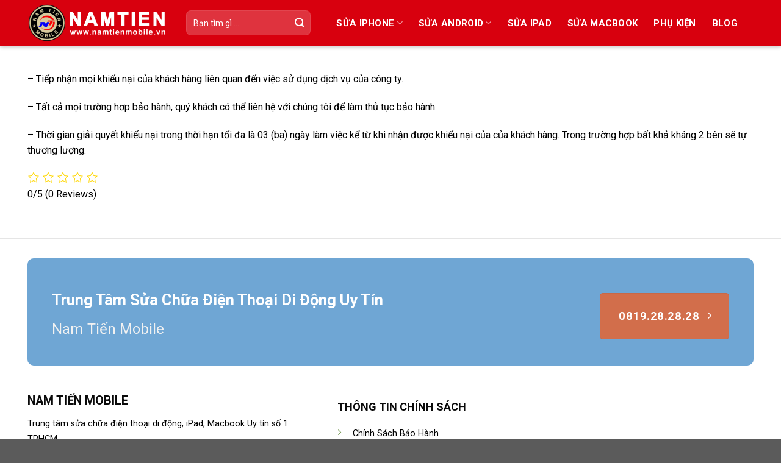

--- FILE ---
content_type: text/html; charset=UTF-8
request_url: https://namtienmobile.com/chinh-sach-xu-ly-khieu-nai/
body_size: 25110
content:
<!DOCTYPE html>
<!--[if IE 9 ]> <html lang="vi" class="ie9 loading-site no-js"> <![endif]-->
<!--[if IE 8 ]> <html lang="vi" class="ie8 loading-site no-js"> <![endif]-->
<!--[if (gte IE 9)|!(IE)]><!--><html lang="vi" class="loading-site no-js"> <!--<![endif]-->
<head>
	<meta charset="UTF-8" />
	<link rel="profile" href="https://gmpg.org/xfn/11" />
	<link rel="pingback" href="https://namtienmobile.com/xmlrpc.php" />

	<script>(function(html){html.className = html.className.replace(/\bno-js\b/,'js')})(document.documentElement);</script>
<meta name='robots' content='index, follow, max-image-preview:large, max-snippet:-1, max-video-preview:-1' />
	<style>img:is([sizes="auto" i], [sizes^="auto," i]) { contain-intrinsic-size: 3000px 1500px }</style>
	<meta name="viewport" content="width=device-width, initial-scale=1, maximum-scale=1" />
	<!-- This site is optimized with the Yoast SEO plugin v26.4 - https://yoast.com/wordpress/plugins/seo/ -->
	<title>Chính sách xử lý khiếu nại - Nam Tiến Mobile</title>
	<link rel="canonical" href="https://namtienmobile.com/chinh-sach-xu-ly-khieu-nai/" />
	<meta property="og:locale" content="vi_VN" />
	<meta property="og:type" content="article" />
	<meta property="og:title" content="Chính sách xử lý khiếu nại - Nam Tiến Mobile" />
	<meta property="og:description" content="– Tiếp nhận mọi khiếu nại của khách hàng liên quan đến việc sử dụng dịch vụ của công ty. – Tất cả mọi trường hơp bảo hành, quý khách có thể liên hệ với chúng tôi để làm thủ tục bảo hành. – Thời gian giải quyết khiếu nại trong thời hạn tối đa là [...]" />
	<meta property="og:url" content="https://namtienmobile.com/chinh-sach-xu-ly-khieu-nai/" />
	<meta property="og:site_name" content="Nam Tiến Mobile" />
	<meta property="article:publisher" content="https://www.facebook.com/namtienapple/" />
	<meta name="twitter:card" content="summary_large_image" />
	<meta name="twitter:site" content="@namtienmobilevn" />
	<meta name="twitter:label1" content="Ước tính thời gian đọc" />
	<meta name="twitter:data1" content="1 phút" />
	<script type="application/ld+json" class="yoast-schema-graph">{"@context":"https://schema.org","@graph":[{"@type":"WebPage","@id":"https://namtienmobile.com/chinh-sach-xu-ly-khieu-nai/","url":"https://namtienmobile.com/chinh-sach-xu-ly-khieu-nai/","name":"Chính sách xử lý khiếu nại - Nam Tiến Mobile","isPartOf":{"@id":"https://namtienmobile.com/#website"},"datePublished":"2021-04-26T13:52:04+00:00","breadcrumb":{"@id":"https://namtienmobile.com/chinh-sach-xu-ly-khieu-nai/#breadcrumb"},"inLanguage":"vi","potentialAction":[{"@type":"ReadAction","target":["https://namtienmobile.com/chinh-sach-xu-ly-khieu-nai/"]}]},{"@type":"BreadcrumbList","@id":"https://namtienmobile.com/chinh-sach-xu-ly-khieu-nai/#breadcrumb","itemListElement":[{"@type":"ListItem","position":1,"name":"Trang chủ","item":"https://namtienmobile.com/"},{"@type":"ListItem","position":2,"name":"Chính sách xử lý khiếu nại"}]},{"@type":"WebSite","@id":"https://namtienmobile.com/#website","url":"https://namtienmobile.com/","name":"Nam Tiến Mobile","description":"","publisher":{"@id":"https://namtienmobile.com/#organization"},"potentialAction":[{"@type":"SearchAction","target":{"@type":"EntryPoint","urlTemplate":"https://namtienmobile.com/?s={search_term_string}"},"query-input":{"@type":"PropertyValueSpecification","valueRequired":true,"valueName":"search_term_string"}}],"inLanguage":"vi"},{"@type":"Organization","@id":"https://namtienmobile.com/#organization","name":"Nam Tiến Mobile","url":"https://namtienmobile.com/","logo":{"@type":"ImageObject","inLanguage":"vi","@id":"https://namtienmobile.com/#/schema/logo/image/","url":"https://namtienmobile.com/wp-content/uploads/2021/01/namtienmobile-11.png","contentUrl":"https://namtienmobile.com/wp-content/uploads/2021/01/namtienmobile-11.png","width":2590,"height":719,"caption":"Nam Tiến Mobile"},"image":{"@id":"https://namtienmobile.com/#/schema/logo/image/"},"sameAs":["https://www.facebook.com/namtienapple/","https://x.com/namtienmobilevn","https://www.linkedin.com/in/namtienmobile/","https://www.pinterest.com/namtieniphone/"]}]}</script>
	<!-- / Yoast SEO plugin. -->


<link rel='dns-prefetch' href='//fonts.googleapis.com' />
<link rel="alternate" type="application/rss+xml" title="Dòng thông tin Nam Tiến Mobile &raquo;" href="https://namtienmobile.com/feed/" />
<link rel="alternate" type="application/rss+xml" title="Nam Tiến Mobile &raquo; Dòng bình luận" href="https://namtienmobile.com/comments/feed/" />
<script type="text/javascript">
/* <![CDATA[ */
window._wpemojiSettings = {"baseUrl":"https:\/\/s.w.org\/images\/core\/emoji\/16.0.1\/72x72\/","ext":".png","svgUrl":"https:\/\/s.w.org\/images\/core\/emoji\/16.0.1\/svg\/","svgExt":".svg","source":{"concatemoji":"https:\/\/namtienmobile.com\/wp-includes\/js\/wp-emoji-release.min.js?ver=6.8.3"}};
/*! This file is auto-generated */
!function(s,n){var o,i,e;function c(e){try{var t={supportTests:e,timestamp:(new Date).valueOf()};sessionStorage.setItem(o,JSON.stringify(t))}catch(e){}}function p(e,t,n){e.clearRect(0,0,e.canvas.width,e.canvas.height),e.fillText(t,0,0);var t=new Uint32Array(e.getImageData(0,0,e.canvas.width,e.canvas.height).data),a=(e.clearRect(0,0,e.canvas.width,e.canvas.height),e.fillText(n,0,0),new Uint32Array(e.getImageData(0,0,e.canvas.width,e.canvas.height).data));return t.every(function(e,t){return e===a[t]})}function u(e,t){e.clearRect(0,0,e.canvas.width,e.canvas.height),e.fillText(t,0,0);for(var n=e.getImageData(16,16,1,1),a=0;a<n.data.length;a++)if(0!==n.data[a])return!1;return!0}function f(e,t,n,a){switch(t){case"flag":return n(e,"\ud83c\udff3\ufe0f\u200d\u26a7\ufe0f","\ud83c\udff3\ufe0f\u200b\u26a7\ufe0f")?!1:!n(e,"\ud83c\udde8\ud83c\uddf6","\ud83c\udde8\u200b\ud83c\uddf6")&&!n(e,"\ud83c\udff4\udb40\udc67\udb40\udc62\udb40\udc65\udb40\udc6e\udb40\udc67\udb40\udc7f","\ud83c\udff4\u200b\udb40\udc67\u200b\udb40\udc62\u200b\udb40\udc65\u200b\udb40\udc6e\u200b\udb40\udc67\u200b\udb40\udc7f");case"emoji":return!a(e,"\ud83e\udedf")}return!1}function g(e,t,n,a){var r="undefined"!=typeof WorkerGlobalScope&&self instanceof WorkerGlobalScope?new OffscreenCanvas(300,150):s.createElement("canvas"),o=r.getContext("2d",{willReadFrequently:!0}),i=(o.textBaseline="top",o.font="600 32px Arial",{});return e.forEach(function(e){i[e]=t(o,e,n,a)}),i}function t(e){var t=s.createElement("script");t.src=e,t.defer=!0,s.head.appendChild(t)}"undefined"!=typeof Promise&&(o="wpEmojiSettingsSupports",i=["flag","emoji"],n.supports={everything:!0,everythingExceptFlag:!0},e=new Promise(function(e){s.addEventListener("DOMContentLoaded",e,{once:!0})}),new Promise(function(t){var n=function(){try{var e=JSON.parse(sessionStorage.getItem(o));if("object"==typeof e&&"number"==typeof e.timestamp&&(new Date).valueOf()<e.timestamp+604800&&"object"==typeof e.supportTests)return e.supportTests}catch(e){}return null}();if(!n){if("undefined"!=typeof Worker&&"undefined"!=typeof OffscreenCanvas&&"undefined"!=typeof URL&&URL.createObjectURL&&"undefined"!=typeof Blob)try{var e="postMessage("+g.toString()+"("+[JSON.stringify(i),f.toString(),p.toString(),u.toString()].join(",")+"));",a=new Blob([e],{type:"text/javascript"}),r=new Worker(URL.createObjectURL(a),{name:"wpTestEmojiSupports"});return void(r.onmessage=function(e){c(n=e.data),r.terminate(),t(n)})}catch(e){}c(n=g(i,f,p,u))}t(n)}).then(function(e){for(var t in e)n.supports[t]=e[t],n.supports.everything=n.supports.everything&&n.supports[t],"flag"!==t&&(n.supports.everythingExceptFlag=n.supports.everythingExceptFlag&&n.supports[t]);n.supports.everythingExceptFlag=n.supports.everythingExceptFlag&&!n.supports.flag,n.DOMReady=!1,n.readyCallback=function(){n.DOMReady=!0}}).then(function(){return e}).then(function(){var e;n.supports.everything||(n.readyCallback(),(e=n.source||{}).concatemoji?t(e.concatemoji):e.wpemoji&&e.twemoji&&(t(e.twemoji),t(e.wpemoji)))}))}((window,document),window._wpemojiSettings);
/* ]]> */
</script>

<style id='wp-emoji-styles-inline-css' type='text/css'>

	img.wp-smiley, img.emoji {
		display: inline !important;
		border: none !important;
		box-shadow: none !important;
		height: 1em !important;
		width: 1em !important;
		margin: 0 0.07em !important;
		vertical-align: -0.1em !important;
		background: none !important;
		padding: 0 !important;
	}
</style>
<link rel='stylesheet' id='wp-block-library-css' href='https://namtienmobile.com/wp-includes/css/dist/block-library/style.min.css?ver=6.8.3' type='text/css' media='all' />
<style id='classic-theme-styles-inline-css' type='text/css'>
/*! This file is auto-generated */
.wp-block-button__link{color:#fff;background-color:#32373c;border-radius:9999px;box-shadow:none;text-decoration:none;padding:calc(.667em + 2px) calc(1.333em + 2px);font-size:1.125em}.wp-block-file__button{background:#32373c;color:#fff;text-decoration:none}
</style>
<style id='global-styles-inline-css' type='text/css'>
:root{--wp--preset--aspect-ratio--square: 1;--wp--preset--aspect-ratio--4-3: 4/3;--wp--preset--aspect-ratio--3-4: 3/4;--wp--preset--aspect-ratio--3-2: 3/2;--wp--preset--aspect-ratio--2-3: 2/3;--wp--preset--aspect-ratio--16-9: 16/9;--wp--preset--aspect-ratio--9-16: 9/16;--wp--preset--color--black: #000000;--wp--preset--color--cyan-bluish-gray: #abb8c3;--wp--preset--color--white: #ffffff;--wp--preset--color--pale-pink: #f78da7;--wp--preset--color--vivid-red: #cf2e2e;--wp--preset--color--luminous-vivid-orange: #ff6900;--wp--preset--color--luminous-vivid-amber: #fcb900;--wp--preset--color--light-green-cyan: #7bdcb5;--wp--preset--color--vivid-green-cyan: #00d084;--wp--preset--color--pale-cyan-blue: #8ed1fc;--wp--preset--color--vivid-cyan-blue: #0693e3;--wp--preset--color--vivid-purple: #9b51e0;--wp--preset--gradient--vivid-cyan-blue-to-vivid-purple: linear-gradient(135deg,rgba(6,147,227,1) 0%,rgb(155,81,224) 100%);--wp--preset--gradient--light-green-cyan-to-vivid-green-cyan: linear-gradient(135deg,rgb(122,220,180) 0%,rgb(0,208,130) 100%);--wp--preset--gradient--luminous-vivid-amber-to-luminous-vivid-orange: linear-gradient(135deg,rgba(252,185,0,1) 0%,rgba(255,105,0,1) 100%);--wp--preset--gradient--luminous-vivid-orange-to-vivid-red: linear-gradient(135deg,rgba(255,105,0,1) 0%,rgb(207,46,46) 100%);--wp--preset--gradient--very-light-gray-to-cyan-bluish-gray: linear-gradient(135deg,rgb(238,238,238) 0%,rgb(169,184,195) 100%);--wp--preset--gradient--cool-to-warm-spectrum: linear-gradient(135deg,rgb(74,234,220) 0%,rgb(151,120,209) 20%,rgb(207,42,186) 40%,rgb(238,44,130) 60%,rgb(251,105,98) 80%,rgb(254,248,76) 100%);--wp--preset--gradient--blush-light-purple: linear-gradient(135deg,rgb(255,206,236) 0%,rgb(152,150,240) 100%);--wp--preset--gradient--blush-bordeaux: linear-gradient(135deg,rgb(254,205,165) 0%,rgb(254,45,45) 50%,rgb(107,0,62) 100%);--wp--preset--gradient--luminous-dusk: linear-gradient(135deg,rgb(255,203,112) 0%,rgb(199,81,192) 50%,rgb(65,88,208) 100%);--wp--preset--gradient--pale-ocean: linear-gradient(135deg,rgb(255,245,203) 0%,rgb(182,227,212) 50%,rgb(51,167,181) 100%);--wp--preset--gradient--electric-grass: linear-gradient(135deg,rgb(202,248,128) 0%,rgb(113,206,126) 100%);--wp--preset--gradient--midnight: linear-gradient(135deg,rgb(2,3,129) 0%,rgb(40,116,252) 100%);--wp--preset--font-size--small: 13px;--wp--preset--font-size--medium: 20px;--wp--preset--font-size--large: 36px;--wp--preset--font-size--x-large: 42px;--wp--preset--spacing--20: 0.44rem;--wp--preset--spacing--30: 0.67rem;--wp--preset--spacing--40: 1rem;--wp--preset--spacing--50: 1.5rem;--wp--preset--spacing--60: 2.25rem;--wp--preset--spacing--70: 3.38rem;--wp--preset--spacing--80: 5.06rem;--wp--preset--shadow--natural: 6px 6px 9px rgba(0, 0, 0, 0.2);--wp--preset--shadow--deep: 12px 12px 50px rgba(0, 0, 0, 0.4);--wp--preset--shadow--sharp: 6px 6px 0px rgba(0, 0, 0, 0.2);--wp--preset--shadow--outlined: 6px 6px 0px -3px rgba(255, 255, 255, 1), 6px 6px rgba(0, 0, 0, 1);--wp--preset--shadow--crisp: 6px 6px 0px rgba(0, 0, 0, 1);}:where(.is-layout-flex){gap: 0.5em;}:where(.is-layout-grid){gap: 0.5em;}body .is-layout-flex{display: flex;}.is-layout-flex{flex-wrap: wrap;align-items: center;}.is-layout-flex > :is(*, div){margin: 0;}body .is-layout-grid{display: grid;}.is-layout-grid > :is(*, div){margin: 0;}:where(.wp-block-columns.is-layout-flex){gap: 2em;}:where(.wp-block-columns.is-layout-grid){gap: 2em;}:where(.wp-block-post-template.is-layout-flex){gap: 1.25em;}:where(.wp-block-post-template.is-layout-grid){gap: 1.25em;}.has-black-color{color: var(--wp--preset--color--black) !important;}.has-cyan-bluish-gray-color{color: var(--wp--preset--color--cyan-bluish-gray) !important;}.has-white-color{color: var(--wp--preset--color--white) !important;}.has-pale-pink-color{color: var(--wp--preset--color--pale-pink) !important;}.has-vivid-red-color{color: var(--wp--preset--color--vivid-red) !important;}.has-luminous-vivid-orange-color{color: var(--wp--preset--color--luminous-vivid-orange) !important;}.has-luminous-vivid-amber-color{color: var(--wp--preset--color--luminous-vivid-amber) !important;}.has-light-green-cyan-color{color: var(--wp--preset--color--light-green-cyan) !important;}.has-vivid-green-cyan-color{color: var(--wp--preset--color--vivid-green-cyan) !important;}.has-pale-cyan-blue-color{color: var(--wp--preset--color--pale-cyan-blue) !important;}.has-vivid-cyan-blue-color{color: var(--wp--preset--color--vivid-cyan-blue) !important;}.has-vivid-purple-color{color: var(--wp--preset--color--vivid-purple) !important;}.has-black-background-color{background-color: var(--wp--preset--color--black) !important;}.has-cyan-bluish-gray-background-color{background-color: var(--wp--preset--color--cyan-bluish-gray) !important;}.has-white-background-color{background-color: var(--wp--preset--color--white) !important;}.has-pale-pink-background-color{background-color: var(--wp--preset--color--pale-pink) !important;}.has-vivid-red-background-color{background-color: var(--wp--preset--color--vivid-red) !important;}.has-luminous-vivid-orange-background-color{background-color: var(--wp--preset--color--luminous-vivid-orange) !important;}.has-luminous-vivid-amber-background-color{background-color: var(--wp--preset--color--luminous-vivid-amber) !important;}.has-light-green-cyan-background-color{background-color: var(--wp--preset--color--light-green-cyan) !important;}.has-vivid-green-cyan-background-color{background-color: var(--wp--preset--color--vivid-green-cyan) !important;}.has-pale-cyan-blue-background-color{background-color: var(--wp--preset--color--pale-cyan-blue) !important;}.has-vivid-cyan-blue-background-color{background-color: var(--wp--preset--color--vivid-cyan-blue) !important;}.has-vivid-purple-background-color{background-color: var(--wp--preset--color--vivid-purple) !important;}.has-black-border-color{border-color: var(--wp--preset--color--black) !important;}.has-cyan-bluish-gray-border-color{border-color: var(--wp--preset--color--cyan-bluish-gray) !important;}.has-white-border-color{border-color: var(--wp--preset--color--white) !important;}.has-pale-pink-border-color{border-color: var(--wp--preset--color--pale-pink) !important;}.has-vivid-red-border-color{border-color: var(--wp--preset--color--vivid-red) !important;}.has-luminous-vivid-orange-border-color{border-color: var(--wp--preset--color--luminous-vivid-orange) !important;}.has-luminous-vivid-amber-border-color{border-color: var(--wp--preset--color--luminous-vivid-amber) !important;}.has-light-green-cyan-border-color{border-color: var(--wp--preset--color--light-green-cyan) !important;}.has-vivid-green-cyan-border-color{border-color: var(--wp--preset--color--vivid-green-cyan) !important;}.has-pale-cyan-blue-border-color{border-color: var(--wp--preset--color--pale-cyan-blue) !important;}.has-vivid-cyan-blue-border-color{border-color: var(--wp--preset--color--vivid-cyan-blue) !important;}.has-vivid-purple-border-color{border-color: var(--wp--preset--color--vivid-purple) !important;}.has-vivid-cyan-blue-to-vivid-purple-gradient-background{background: var(--wp--preset--gradient--vivid-cyan-blue-to-vivid-purple) !important;}.has-light-green-cyan-to-vivid-green-cyan-gradient-background{background: var(--wp--preset--gradient--light-green-cyan-to-vivid-green-cyan) !important;}.has-luminous-vivid-amber-to-luminous-vivid-orange-gradient-background{background: var(--wp--preset--gradient--luminous-vivid-amber-to-luminous-vivid-orange) !important;}.has-luminous-vivid-orange-to-vivid-red-gradient-background{background: var(--wp--preset--gradient--luminous-vivid-orange-to-vivid-red) !important;}.has-very-light-gray-to-cyan-bluish-gray-gradient-background{background: var(--wp--preset--gradient--very-light-gray-to-cyan-bluish-gray) !important;}.has-cool-to-warm-spectrum-gradient-background{background: var(--wp--preset--gradient--cool-to-warm-spectrum) !important;}.has-blush-light-purple-gradient-background{background: var(--wp--preset--gradient--blush-light-purple) !important;}.has-blush-bordeaux-gradient-background{background: var(--wp--preset--gradient--blush-bordeaux) !important;}.has-luminous-dusk-gradient-background{background: var(--wp--preset--gradient--luminous-dusk) !important;}.has-pale-ocean-gradient-background{background: var(--wp--preset--gradient--pale-ocean) !important;}.has-electric-grass-gradient-background{background: var(--wp--preset--gradient--electric-grass) !important;}.has-midnight-gradient-background{background: var(--wp--preset--gradient--midnight) !important;}.has-small-font-size{font-size: var(--wp--preset--font-size--small) !important;}.has-medium-font-size{font-size: var(--wp--preset--font-size--medium) !important;}.has-large-font-size{font-size: var(--wp--preset--font-size--large) !important;}.has-x-large-font-size{font-size: var(--wp--preset--font-size--x-large) !important;}
:where(.wp-block-post-template.is-layout-flex){gap: 1.25em;}:where(.wp-block-post-template.is-layout-grid){gap: 1.25em;}
:where(.wp-block-columns.is-layout-flex){gap: 2em;}:where(.wp-block-columns.is-layout-grid){gap: 2em;}
:root :where(.wp-block-pullquote){font-size: 1.5em;line-height: 1.6;}
</style>
<link rel='stylesheet' id='fc-form-css-css' href='https://namtienmobile.com/wp-content/plugins/formcraft3/assets/css/form.min.css?ver=3.2.30' type='text/css' media='all' />
<link rel='stylesheet' id='toc-screen-css' href='https://namtienmobile.com/wp-content/plugins/table-of-contents-plus/screen.min.css?ver=2411.1' type='text/css' media='all' />
<link rel='stylesheet' id='woof-css' href='https://namtienmobile.com/wp-content/plugins/woocommerce-products-filter/css/front.css?ver=2.2.4.2' type='text/css' media='all' />
<link rel='stylesheet' id='chosen-drop-down-css' href='https://namtienmobile.com/wp-content/plugins/woocommerce-products-filter/js/chosen/chosen.min.css?ver=2.2.4.2' type='text/css' media='all' />
<link rel='stylesheet' id='woof_label_html_items-css' href='https://namtienmobile.com/wp-content/plugins/woocommerce-products-filter/ext/label/css/html_types/label.css?ver=2.2.4.2' type='text/css' media='all' />
<link rel='stylesheet' id='woof_select_hierarchy_html_items-css' href='https://namtienmobile.com/wp-content/plugins/woocommerce-products-filter/ext/select_hierarchy/css/html_types/select_hierarchy.css?ver=2.2.4.2' type='text/css' media='all' />
<link rel='stylesheet' id='woof_select_radio_check_html_items-css' href='https://namtienmobile.com/wp-content/plugins/woocommerce-products-filter/ext/select_radio_check/css/html_types/select_radio_check.css?ver=2.2.4.2' type='text/css' media='all' />
<link rel='stylesheet' id='woof_step_filter_html_items-css' href='https://namtienmobile.com/wp-content/plugins/woocommerce-products-filter/ext/step_filer/css/step_filter.css?ver=2.2.4.2' type='text/css' media='all' />
<style id='woocommerce-inline-inline-css' type='text/css'>
.woocommerce form .form-row .required { visibility: visible; }
</style>
<link rel='stylesheet' id='dashicons-css' href='https://namtienmobile.com/wp-includes/css/dashicons.min.css?ver=6.8.3' type='text/css' media='all' />
<link rel='stylesheet' id='ez-icomoon-css' href='https://namtienmobile.com/wp-content/plugins/easy-table-of-contents/vendor/icomoon/style.min.css?ver=2.0.17' type='text/css' media='all' />
<link rel='stylesheet' id='ez-toc-css' href='https://namtienmobile.com/wp-content/plugins/easy-table-of-contents/assets/css/screen.min.css?ver=2.0.17' type='text/css' media='all' />
<style id='ez-toc-inline-css' type='text/css'>
div#ez-toc-container p.ez-toc-title {font-size: 120%;}div#ez-toc-container p.ez-toc-title {font-weight: 500;}div#ez-toc-container ul li {font-size: 95%;}
</style>
<link rel='stylesheet' id='brands-styles-css' href='https://namtienmobile.com/wp-content/plugins/woocommerce/assets/css/brands.css?ver=10.3.7' type='text/css' media='all' />
<link rel='stylesheet' id='flatsome-icons-css' href='https://namtienmobile.com/wp-content/themes/flatsome/assets/css/fl-icons.css?ver=3.12' type='text/css' media='all' />
<link rel='stylesheet' id='flatsome-main-css' href='https://namtienmobile.com/wp-content/themes/flatsome/assets/css/flatsome.css?ver=3.13.1' type='text/css' media='all' />
<link rel='stylesheet' id='flatsome-shop-css' href='https://namtienmobile.com/wp-content/themes/flatsome/assets/css/flatsome-shop.css?ver=3.13.1' type='text/css' media='all' />
<link rel='stylesheet' id='flatsome-style-css' href='https://namtienmobile.com/wp-content/themes/flatsome-child/style.css?ver=3.0' type='text/css' media='all' />
<link rel='stylesheet' id='flatsome-googlefonts-css' href='//fonts.googleapis.com/css?family=Roboto%3Aregular%2C700%2Cregular%2C700%2Cregular&#038;display=swap&#038;ver=3.9' type='text/css' media='all' />
<link rel='stylesheet' id='wp-schema-pro-fontend-style-css' href='https://namtienmobile.com/wp-content/plugins/wp-schema-pro/admin/assets/css/frontend.css?ver=2.6.0' type='text/css' media='all' />
<script type="text/javascript" src="https://namtienmobile.com/wp-includes/js/jquery/jquery.min.js?ver=3.7.1" id="jquery-core-js"></script>
<script type="text/javascript" src="https://namtienmobile.com/wp-includes/js/jquery/jquery-migrate.min.js?ver=3.4.1" id="jquery-migrate-js"></script>
<script type="text/javascript" src="https://namtienmobile.com/wp-content/plugins/woocommerce/assets/js/jquery-blockui/jquery.blockUI.min.js?ver=2.7.0-wc.10.3.7" id="wc-jquery-blockui-js" defer="defer" data-wp-strategy="defer"></script>
<script type="text/javascript" id="wc-add-to-cart-js-extra">
/* <![CDATA[ */
var wc_add_to_cart_params = {"ajax_url":"\/wp-admin\/admin-ajax.php","wc_ajax_url":"\/?wc-ajax=%%endpoint%%","i18n_view_cart":"Xem gi\u1ecf h\u00e0ng","cart_url":"https:\/\/namtienmobile.com\/gio-hang\/","is_cart":"","cart_redirect_after_add":"no"};
/* ]]> */
</script>
<script type="text/javascript" src="https://namtienmobile.com/wp-content/plugins/woocommerce/assets/js/frontend/add-to-cart.min.js?ver=10.3.7" id="wc-add-to-cart-js" defer="defer" data-wp-strategy="defer"></script>
<script type="text/javascript" src="https://namtienmobile.com/wp-content/plugins/woocommerce/assets/js/js-cookie/js.cookie.min.js?ver=2.1.4-wc.10.3.7" id="wc-js-cookie-js" defer="defer" data-wp-strategy="defer"></script>
<script type="text/javascript" id="woocommerce-js-extra">
/* <![CDATA[ */
var woocommerce_params = {"ajax_url":"\/wp-admin\/admin-ajax.php","wc_ajax_url":"\/?wc-ajax=%%endpoint%%","i18n_password_show":"Hi\u1ec3n th\u1ecb m\u1eadt kh\u1ea9u","i18n_password_hide":"\u1ea8n m\u1eadt kh\u1ea9u"};
/* ]]> */
</script>
<script type="text/javascript" src="https://namtienmobile.com/wp-content/plugins/woocommerce/assets/js/frontend/woocommerce.min.js?ver=10.3.7" id="woocommerce-js" defer="defer" data-wp-strategy="defer"></script>
<link rel="https://api.w.org/" href="https://namtienmobile.com/wp-json/" /><link rel="alternate" title="JSON" type="application/json" href="https://namtienmobile.com/wp-json/wp/v2/pages/3248" /><link rel="EditURI" type="application/rsd+xml" title="RSD" href="https://namtienmobile.com/xmlrpc.php?rsd" />
<link rel='shortlink' href='https://namtienmobile.com/?p=3248' />
<link rel="alternate" title="oNhúng (JSON)" type="application/json+oembed" href="https://namtienmobile.com/wp-json/oembed/1.0/embed?url=https%3A%2F%2Fnamtienmobile.com%2Fchinh-sach-xu-ly-khieu-nai%2F" />
<link rel="alternate" title="oNhúng (XML)" type="text/xml+oembed" href="https://namtienmobile.com/wp-json/oembed/1.0/embed?url=https%3A%2F%2Fnamtienmobile.com%2Fchinh-sach-xu-ly-khieu-nai%2F&#038;format=xml" />
<meta name="google-site-verification" content="HVkzz7r5QM_DvJBOZa9ernxEgUfgW7LyfZRHgfwz_sI" />	
	
	
<!-- Global site tag (gtag.js) - Google Analytics -->
<script async src="https://www.googletagmanager.com/gtag/js?id=G-EZFVJD1V3J"></script>
<script>
  window.dataLayer = window.dataLayer || [];
  function gtag(){dataLayer.push(arguments);}
  gtag('js', new Date());

  gtag('config', 'G-EZFVJD1V3J');
</script><!-- Schema optimized by Schema Pro --><script type="application/ld+json">{"@context":"https://schema.org","@type":"ProfessionalService","name":"Chính sách xử lý khiếu nại","image":{"@type":"ImageObject","url":"https://namtienmobile.com/wp-content/uploads/2021/06/namtienmobile.png","width":2590,"height":719},"telephone":"0819282828","url":"https://namtienmobile.com","address":{"@type":"PostalAddress","streetAddress":"92 Lê Đức Thọ, Phường 6","addressLocality":"Quận Gò Vấp","postalCode":"700000","addressRegion":"Hồ Chí Minh","addressCountry":"VN"},"priceRange":"200000","openingHoursSpecification":[{"@type":"OpeningHoursSpecification","dayOfWeek":["Monday","Tuesday","Wednesday","Thursday","Friday","Saturday","Sunday"],"opens":"08:00","closes":"21:00"}],"geo":{"@type":"GeoCoordinates","latitude":"","longitude":""}}</script><!-- / Schema optimized by Schema Pro --><!-- site-navigation-element Schema optimized by Schema Pro --><script type="application/ld+json">{"@context":"https:\/\/schema.org","@graph":[{"@context":"https:\/\/schema.org","@type":"SiteNavigationElement","id":"site-navigation","name":"S\u1eeda iPhone","url":"https:\/\/namtienmobile.com\/sua-chua-iphone\/"},{"@context":"https:\/\/schema.org","@type":"SiteNavigationElement","id":"site-navigation","name":"Thay pin iPhone","url":"https:\/\/namtienmobile.com\/thay-pin-iphone\/"},{"@context":"https:\/\/schema.org","@type":"SiteNavigationElement","id":"site-navigation","name":"Thay m\u00e0n h\u00ecnh iPhone","url":"https:\/\/namtienmobile.com\/thay-man-hinh-iphone\/"},{"@context":"https:\/\/schema.org","@type":"SiteNavigationElement","id":"site-navigation","name":"\u00c9p k\u00ednh, Thay m\u1eb7t k\u00ednh iPhone","url":"https:\/\/namtienmobile.com\/thay-mat-kinh-iphone\/"},{"@context":"https:\/\/schema.org","@type":"SiteNavigationElement","id":"site-navigation","name":"Thay n\u1eafp l\u01b0ng k\u00ednh sau iPhone","url":"https:\/\/namtienmobile.com\/thay-nap-lung-mat-kinh-sau-iphone\/"},{"@context":"https:\/\/schema.org","@type":"SiteNavigationElement","id":"site-navigation","name":"Thay c\u1ea3m \u1ee9ng iPhone","url":"https:\/\/namtienmobile.com\/thay-cam-ung-iphone\/"},{"@context":"https:\/\/schema.org","@type":"SiteNavigationElement","id":"site-navigation","name":"Thay camera iPhone","url":"https:\/\/namtienmobile.com\/thay-camera-iphone\/"},{"@context":"https:\/\/schema.org","@type":"SiteNavigationElement","id":"site-navigation","name":"Thay v\u1ecf iPhone","url":"https:\/\/namtienmobile.com\/thay-vo-iphone\/"},{"@context":"https:\/\/schema.org","@type":"SiteNavigationElement","id":"site-navigation","name":"Thay loa iPhone","url":"https:\/\/namtienmobile.com\/thay-loa-iphone\/"},{"@context":"https:\/\/schema.org","@type":"SiteNavigationElement","id":"site-navigation","name":"Thay Rung iPhone","url":"https:\/\/namtienmobile.com\/thay-rung-iphone\/"},{"@context":"https:\/\/schema.org","@type":"SiteNavigationElement","id":"site-navigation","name":"Thay S\u1eeda Face ID iPhone","url":"https:\/\/namtienmobile.com\/thay-sua-face-id-iphone\/"},{"@context":"https:\/\/schema.org","@type":"SiteNavigationElement","id":"site-navigation","name":"Thay ch\u00e2n s\u1ea1c, c\u1ed5ng s\u1ea1c iPhone","url":"https:\/\/namtienmobile.com\/thay-chan-sac-cong-sac-iphone\/"},{"@context":"https:\/\/schema.org","@type":"SiteNavigationElement","id":"site-navigation","name":"Thay IC ngu\u1ed3n, N\u00fat ngu\u1ed3n iPhone","url":"https:\/\/namtienmobile.com\/thay-ic-nguon-nut-nguon-iphone\/"},{"@context":"https:\/\/schema.org","@type":"SiteNavigationElement","id":"site-navigation","name":"Thay IC Wifi iPhone","url":"https:\/\/namtienmobile.com\/thay-ic-wifi-iphone\/"},{"@context":"https:\/\/schema.org","@type":"SiteNavigationElement","id":"site-navigation","name":"Thay n\u00fat Home iPhone","url":"https:\/\/namtienmobile.com\/thay-nut-home-iphone\/"},{"@context":"https:\/\/schema.org","@type":"SiteNavigationElement","id":"site-navigation","name":"S\u1eeda Android","url":"https:\/\/namtienmobile.com\/sua-dien-thoai\/"},{"@context":"https:\/\/schema.org","@type":"SiteNavigationElement","id":"site-navigation","name":"S\u1eeda Ch\u1eefa Samsung","url":"https:\/\/namtienmobile.com\/sua-chua-samsung\/"},{"@context":"https:\/\/schema.org","@type":"SiteNavigationElement","id":"site-navigation","name":"Thay pin Samsung","url":"https:\/\/namtienmobile.com\/thay-pin-samsung\/"},{"@context":"https:\/\/schema.org","@type":"SiteNavigationElement","id":"site-navigation","name":"Thay m\u00e0n h\u00ecnh Samsung","url":"https:\/\/namtienmobile.com\/thay-man-hinh-samsung\/"},{"@context":"https:\/\/schema.org","@type":"SiteNavigationElement","id":"site-navigation","name":"\u00c9p k\u00ednh, Thay m\u1eb7t k\u00ednh Samsung","url":"https:\/\/namtienmobile.com\/thay-mat-kinh-samsung\/"},{"@context":"https:\/\/schema.org","@type":"SiteNavigationElement","id":"site-navigation","name":"Thay k\u00ednh sau Samsung","url":"https:\/\/namtienmobile.com\/thay-kinh-sau-samsung\/"},{"@context":"https:\/\/schema.org","@type":"SiteNavigationElement","id":"site-navigation","name":"Thay c\u1ea3m \u1ee9ng Samsung","url":"https:\/\/namtienmobile.com\/thay-cam-ung-samsung\/"},{"@context":"https:\/\/schema.org","@type":"SiteNavigationElement","id":"site-navigation","name":"Thay camera Samsung","url":"https:\/\/namtienmobile.com\/thay-camera-samsung\/"},{"@context":"https:\/\/schema.org","@type":"SiteNavigationElement","id":"site-navigation","name":"Thay v\u1ecf Samsung","url":"https:\/\/namtienmobile.com\/thay-vo-samsung\/"},{"@context":"https:\/\/schema.org","@type":"SiteNavigationElement","id":"site-navigation","name":"Thay loa Samsung","url":"https:\/\/namtienmobile.com\/thay-loa-samsung\/"},{"@context":"https:\/\/schema.org","@type":"SiteNavigationElement","id":"site-navigation","name":"Thay main Samsung","url":"https:\/\/namtienmobile.com\/thay-main-samsung\/"},{"@context":"https:\/\/schema.org","@type":"SiteNavigationElement","id":"site-navigation","name":"Thay mic Samsung","url":"https:\/\/namtienmobile.com\/thay-mic-samsung\/"},{"@context":"https:\/\/schema.org","@type":"SiteNavigationElement","id":"site-navigation","name":"Thay ch\u00e2n s\u1ea1c, c\u1ed5ng s\u1ea1c Samsung","url":"https:\/\/namtienmobile.com\/thay-chan-sac-cong-sac-samsung\/"},{"@context":"https:\/\/schema.org","@type":"SiteNavigationElement","id":"site-navigation","name":"Thay IC ngu\u1ed3n, N\u00fat ngu\u1ed3n Samsung","url":"https:\/\/namtienmobile.com\/thay-ic-nguon-nut-nguon-samsung\/"},{"@context":"https:\/\/schema.org","@type":"SiteNavigationElement","id":"site-navigation","name":"S\u1eeda Ch\u1eefa Oppo","url":"https:\/\/namtienmobile.com\/sua-chua-oppo\/"},{"@context":"https:\/\/schema.org","@type":"SiteNavigationElement","id":"site-navigation","name":"Thay pin Oppo","url":"https:\/\/namtienmobile.com\/thay-pin-oppo\/"},{"@context":"https:\/\/schema.org","@type":"SiteNavigationElement","id":"site-navigation","name":"Thay m\u00e0n h\u00ecnh Oppo","url":"https:\/\/namtienmobile.com\/thay-man-hinh-oppo\/"},{"@context":"https:\/\/schema.org","@type":"SiteNavigationElement","id":"site-navigation","name":"\u00c9p k\u00ednh, Thay m\u1eb7t k\u00ednh Oppo","url":"https:\/\/namtienmobile.com\/thay-mat-kinh-oppo\/"},{"@context":"https:\/\/schema.org","@type":"SiteNavigationElement","id":"site-navigation","name":"Thay k\u00ednh sau Oppo","url":"https:\/\/namtienmobile.com\/thay-kinh-sau-oppo\/"},{"@context":"https:\/\/schema.org","@type":"SiteNavigationElement","id":"site-navigation","name":"Thay c\u1ea3m \u1ee9ng Oppo","url":"https:\/\/namtienmobile.com\/thay-cam-ung-oppo\/"},{"@context":"https:\/\/schema.org","@type":"SiteNavigationElement","id":"site-navigation","name":"Thay camera Oppo","url":"https:\/\/namtienmobile.com\/thay-camera-oppo\/"},{"@context":"https:\/\/schema.org","@type":"SiteNavigationElement","id":"site-navigation","name":"Thay v\u1ecf Oppo","url":"https:\/\/namtienmobile.com\/thay-vo-oppo\/"},{"@context":"https:\/\/schema.org","@type":"SiteNavigationElement","id":"site-navigation","name":"Thay loa Oppo","url":"https:\/\/namtienmobile.com\/thay-loa-oppo\/"},{"@context":"https:\/\/schema.org","@type":"SiteNavigationElement","id":"site-navigation","name":"S\u1eeda Ch\u1eefa Sony","url":"https:\/\/namtienmobile.com\/sua-chua-sony\/"},{"@context":"https:\/\/schema.org","@type":"SiteNavigationElement","id":"site-navigation","name":"Thay pin Sony","url":"https:\/\/namtienmobile.com\/thay-pin-sony\/"},{"@context":"https:\/\/schema.org","@type":"SiteNavigationElement","id":"site-navigation","name":"Thay m\u00e0n h\u00ecnh Sony","url":"https:\/\/namtienmobile.com\/thay-man-hinh-sony\/"},{"@context":"https:\/\/schema.org","@type":"SiteNavigationElement","id":"site-navigation","name":"\u00c9p k\u00ednh, Thay m\u1eb7t k\u00ednh Sony","url":"https:\/\/namtienmobile.com\/ep-kinh-thay-mat-kinh-sony\/"},{"@context":"https:\/\/schema.org","@type":"SiteNavigationElement","id":"site-navigation","name":"Thay k\u00ednh sau Sony","url":"https:\/\/namtienmobile.com\/thay-kinh-sau-sony\/"},{"@context":"https:\/\/schema.org","@type":"SiteNavigationElement","id":"site-navigation","name":"Thay c\u1ea3m \u1ee9ng Sony","url":"https:\/\/namtienmobile.com\/thay-cam-ung-sony\/"},{"@context":"https:\/\/schema.org","@type":"SiteNavigationElement","id":"site-navigation","name":"Thay camera Sony","url":"https:\/\/namtienmobile.com\/thay-camera-sony\/"},{"@context":"https:\/\/schema.org","@type":"SiteNavigationElement","id":"site-navigation","name":"Thay loa Sony","url":"https:\/\/namtienmobile.com\/thay-loa-sony\/"},{"@context":"https:\/\/schema.org","@type":"SiteNavigationElement","id":"site-navigation","name":"Thay v\u1ecf Sony","url":"https:\/\/namtienmobile.com\/thay-vo-sony\/"},{"@context":"https:\/\/schema.org","@type":"SiteNavigationElement","id":"site-navigation","name":"S\u1eeda Ch\u1eefa Huawei","url":"https:\/\/namtienmobile.com\/sua-chua-huawei\/"},{"@context":"https:\/\/schema.org","@type":"SiteNavigationElement","id":"site-navigation","name":"Thay pin Huawei","url":"https:\/\/namtienmobile.com\/thay-pin-huawei\/"},{"@context":"https:\/\/schema.org","@type":"SiteNavigationElement","id":"site-navigation","name":"Thay m\u00e0n h\u00ecnh Huawei","url":"https:\/\/namtienmobile.com\/thay-man-hinh-huawei\/"},{"@context":"https:\/\/schema.org","@type":"SiteNavigationElement","id":"site-navigation","name":"\u00c9p k\u00ednh, Thay m\u1eb7t k\u00ednh Huawei","url":"https:\/\/namtienmobile.com\/thay-mat-kinh-huawei\/"},{"@context":"https:\/\/schema.org","@type":"SiteNavigationElement","id":"site-navigation","name":"Thay k\u00ednh sau Huawei","url":"https:\/\/namtienmobile.com\/thay-kinh-sau-huawei\/"},{"@context":"https:\/\/schema.org","@type":"SiteNavigationElement","id":"site-navigation","name":"Thay c\u1ea3m \u1ee9ng Huawei","url":"https:\/\/namtienmobile.com\/thay-cam-ung-huawei\/"},{"@context":"https:\/\/schema.org","@type":"SiteNavigationElement","id":"site-navigation","name":"Thay camera Huawei","url":"https:\/\/namtienmobile.com\/thay-camera-huawei\/"},{"@context":"https:\/\/schema.org","@type":"SiteNavigationElement","id":"site-navigation","name":"Thay loa Huawei","url":"https:\/\/namtienmobile.com\/thay-loa-huawei\/"},{"@context":"https:\/\/schema.org","@type":"SiteNavigationElement","id":"site-navigation","name":"Thay v\u1ecf Huawei","url":"https:\/\/namtienmobile.com\/thay-vo-huawei\/"},{"@context":"https:\/\/schema.org","@type":"SiteNavigationElement","id":"site-navigation","name":"S\u1eeda Ch\u1eefa Xiaomi","url":"https:\/\/namtienmobile.com\/sua-chua-xiaomi\/"},{"@context":"https:\/\/schema.org","@type":"SiteNavigationElement","id":"site-navigation","name":"Thay pin Xiaomi","url":"https:\/\/namtienmobile.com\/thay-pin-xiaomi\/"},{"@context":"https:\/\/schema.org","@type":"SiteNavigationElement","id":"site-navigation","name":"Thay m\u00e0n h\u00ecnh Xiaomi","url":"https:\/\/namtienmobile.com\/thay-man-hinh-xiaomi\/"},{"@context":"https:\/\/schema.org","@type":"SiteNavigationElement","id":"site-navigation","name":"\u00c9p k\u00ednh, Thay m\u1eb7t k\u00ednh Xiaomi","url":"https:\/\/namtienmobile.com\/thay-mat-kinh-xiaomi\/"},{"@context":"https:\/\/schema.org","@type":"SiteNavigationElement","id":"site-navigation","name":"Thay k\u00ednh sau Xiaomi","url":"https:\/\/namtienmobile.com\/thay-kinh-sau-xiaomi\/"},{"@context":"https:\/\/schema.org","@type":"SiteNavigationElement","id":"site-navigation","name":"Thay c\u1ea3m \u1ee9ng Xiaomi","url":"https:\/\/namtienmobile.com\/thay-cam-ung-xiaomi\/"},{"@context":"https:\/\/schema.org","@type":"SiteNavigationElement","id":"site-navigation","name":"Thay camera Xiaomi","url":"https:\/\/namtienmobile.com\/thay-camera-xiaomi\/"},{"@context":"https:\/\/schema.org","@type":"SiteNavigationElement","id":"site-navigation","name":"Thay loa Xiaomi","url":"https:\/\/namtienmobile.com\/thay-loa-xiaomi\/"},{"@context":"https:\/\/schema.org","@type":"SiteNavigationElement","id":"site-navigation","name":"Thay v\u1ecf Xiaomi","url":"https:\/\/namtienmobile.com\/thay-vo-xiaomi\/"},{"@context":"https:\/\/schema.org","@type":"SiteNavigationElement","id":"site-navigation","name":"S\u1eeda \u0110i\u1ec7n Tho\u1ea1i Kh\u00e1c","url":"https:\/\/namtienmobile.com\/sua-dien-thoai-khac\/"},{"@context":"https:\/\/schema.org","@type":"SiteNavigationElement","id":"site-navigation","name":"S\u1eeda iPad","url":"https:\/\/namtienmobile.com\/sua-ipad\/"},{"@context":"https:\/\/schema.org","@type":"SiteNavigationElement","id":"site-navigation","name":"S\u1eeda Macbook","url":"https:\/\/namtienmobile.com\/sua-macbook\/"},{"@context":"https:\/\/schema.org","@type":"SiteNavigationElement","id":"site-navigation","name":"Ph\u1ee5 Ki\u1ec7n","url":"https:\/\/namtienmobile.com\/phu-kien\/"},{"@context":"https:\/\/schema.org","@type":"SiteNavigationElement","id":"site-navigation","name":"Blog","url":"https:\/\/namtienmobile.com\/tin-tuc\/"},{"@context":"https:\/\/schema.org","@type":"SiteNavigationElement","id":"site-navigation","name":"(Untitled)","url":""}]}</script><!-- / site-navigation-element Schema optimized by Schema Pro --><!-- breadcrumb Schema optimized by Schema Pro --><script type="application/ld+json">{"@context":"https:\/\/schema.org","@type":"BreadcrumbList","itemListElement":[{"@type":"ListItem","position":1,"item":{"@id":"https:\/\/namtienmobile.com\/","name":"Home"}},{"@type":"ListItem","position":2,"item":{"@id":"https:\/\/namtienmobile.com\/chinh-sach-xu-ly-khieu-nai\/","name":"Ch\u00ednh s\u00e1ch x\u1eed l\u00fd khi\u1ebfu n\u1ea1i"}}]}</script><!-- / breadcrumb Schema optimized by Schema Pro --><style>.bg{opacity: 0; transition: opacity 1s; -webkit-transition: opacity 1s;} .bg-loaded{opacity: 1;}</style><!--[if IE]><link rel="stylesheet" type="text/css" href="https://namtienmobile.com/wp-content/themes/flatsome/assets/css/ie-fallback.css"><script src="//cdnjs.cloudflare.com/ajax/libs/html5shiv/3.6.1/html5shiv.js"></script><script>var head = document.getElementsByTagName('head')[0],style = document.createElement('style');style.type = 'text/css';style.styleSheet.cssText = ':before,:after{content:none !important';head.appendChild(style);setTimeout(function(){head.removeChild(style);}, 0);</script><script src="https://namtienmobile.com/wp-content/themes/flatsome/assets/libs/ie-flexibility.js"></script><![endif]-->	<noscript><style>.woocommerce-product-gallery{ opacity: 1 !important; }</style></noscript>
				<style id="wpsp-style-frontend"></style>
			<link rel="icon" href="https://namtienmobile.com/wp-content/uploads/2021/05/namtien-icon-100x100.png" sizes="32x32" />
<link rel="icon" href="https://namtienmobile.com/wp-content/uploads/2021/05/namtien-icon.png" sizes="192x192" />
<link rel="apple-touch-icon" href="https://namtienmobile.com/wp-content/uploads/2021/05/namtien-icon.png" />
<meta name="msapplication-TileImage" content="https://namtienmobile.com/wp-content/uploads/2021/05/namtien-icon.png" />
<style id="custom-css" type="text/css">:root {--primary-color: #446084;}.full-width .ubermenu-nav, .container, .row{max-width: 1220px}.row.row-collapse{max-width: 1190px}.row.row-small{max-width: 1212.5px}.row.row-large{max-width: 1250px}.header-main{height: 75px}#logo img{max-height: 75px}#logo{width:230px;}.header-bottom{min-height: 10px}.header-top{min-height: 20px}.transparent .header-main{height: 30px}.transparent #logo img{max-height: 30px}.has-transparent + .page-title:first-of-type,.has-transparent + #main > .page-title,.has-transparent + #main > div > .page-title,.has-transparent + #main .page-header-wrapper:first-of-type .page-title{padding-top: 30px;}.header.show-on-scroll,.stuck .header-main{height:70px!important}.stuck #logo img{max-height: 70px!important}.search-form{ width: 84%;}.header-bg-color, .header-wrapper {background-color: #d8000e}.header-bottom {background-color: #f1f1f1}.header-main .nav > li > a{line-height: 16px }.stuck .header-main .nav > li > a{line-height: 50px }.header-bottom-nav > li > a{line-height: 50px }@media (max-width: 549px) {.header-main{height: 70px}#logo img{max-height: 70px}}body{font-family:"Roboto", sans-serif}body{font-weight: 0}body{color: #0a0a0a}.nav > li > a {font-family:"Roboto", sans-serif;}.mobile-sidebar-levels-2 .nav > li > ul > li > a {font-family:"Roboto", sans-serif;}.nav > li > a {font-weight: 700;}.mobile-sidebar-levels-2 .nav > li > ul > li > a {font-weight: 700;}h1,h2,h3,h4,h5,h6,.heading-font, .off-canvas-center .nav-sidebar.nav-vertical > li > a{font-family: "Roboto", sans-serif;}h1,h2,h3,h4,h5,h6,.heading-font,.banner h1,.banner h2{font-weight: 700;}h1,h2,h3,h4,h5,h6,.heading-font{color: #0a0a0a;}.alt-font{font-family: "Roboto", sans-serif;}.alt-font{font-weight: 0!important;}.header:not(.transparent) .header-nav-main.nav > li > a {color: #ffffff;}@media screen and (min-width: 550px){.products .box-vertical .box-image{min-width: 300px!important;width: 300px!important;}}/* Custom CSS */.single-product .box-info {display: flex;position: relative;}.single-product .box-info .box-left {width: 50%;margin-right: 18px;display: inline-block;}.single-product .box-info .box-item {position: relative;border: 1px solid #d0d0d0;border-radius: 8px;padding: 20px 15px 20px 20px;margin-bottom: 20px;}.single-product .box-info h4.box-title {position: absolute;top: -12px;font-size: 18px;text-transform: uppercase;background-color: #fff;width: auto;color: #d8000e;}.single-product .box-info .box-item ul {margin-bottom: 0px;}.single-product .box-info .box-item ul li {font-size: 14px;background: url(https://namtienmobile.com/wp-content/uploads/2021/01/correct.png) no-repeat;list-style: none;padding-left: 20px;margin-left: 0px;background-position-y: 3px;color: black;}.single-product .box-info .box-right {width: 50%;display: inline-block;}.box-info.has-block.tooltipstered {margin-top: 25px;}/* Custom CSS Mobile */@media (max-width: 549px){.single-product .box-info {display: block;}.single-product .box-info .box-left {width: 100% !important;margin-right: 0px;display: block;}.single-product .box-info .box-right {width: 100% !important;display: block;}.TextCaptions .item.col.large-3 {display: none !important;}}.label-new.menu-item > a:after{content:"New";}.label-hot.menu-item > a:after{content:"Hot";}.label-sale.menu-item > a:after{content:"Sale";}.label-popular.menu-item > a:after{content:"Popular";}</style>		<style type="text/css" id="wp-custom-css">
			


.textwidget {
    padding: 10px;
    background-color: #f0f0f0;
    margin-bottom: 20px;
	border-radius: 10px;
}

.textwidget .title {
    text-align: center;
    font-size: 24px;
}

.textwidget .button {
    margin: 0 auto;
    margin-bottom: 15px;
    text-align: center;
    padding-top: 10px;
    padding-bottom: 10px;
    border-radius: 5px;
    display: block;
    background: #d8000e;
}

.textwidget .button .btn {
    color: #fff;
    font-size: 22px;
    text-transform: initial;
    font-weight: 700;
}

.textwidget .txt {
    text-align: center;
    font-size: 14px;
    color: #8b8b8b;
    line-height: 1.2;
}



















.slide-trangchu {
    margin-top: -20px;
}

.header-search-form input[type='search'] {
    font-size: 14px;
    border-radius: 8px;
    height: 41px;
    border: 1px solid #efc872;
	background-color: #ffffff;
}

.nav>li>a {
    font-size: 15px;
}



.single-product .product-main .content-row {
    max-width: 1150px;
    background-color: #fff;
    padding: 10px 15px 25px;
}

.row, .gallery {
    /*background: white;*/
	padding: 12px 0px 0 0 !important;
}

h1.product-title.product_title.entry-title {
    color: #000000;
    font-size: 24px;
}

.breadcrumbs a {
    font-weight: normal;
    color: #4d4d4d;
    opacity: 1;
    font-size: 14px;
}

nav.woocommerce-breadcrumb.breadcrumbs {
    font-weight: normal;
    color: #4d4d4d;
    opacity: 1;
    font-size: 14px;
}

p.name.product-title.woocommerce-loop-product__title {
    font-size: 16px;
}

body {
    color: black;
}

table tr td {
    font-size: 15px;
    border: 1px solid #d0d0d0;
    text-align: center;
    color: #000;
}
table {
    width: 100%;
    margin-bottom: 1em;
    border-color: #ececec;
    border-spacing: 0;
}

p.woocommerce-result-count.hide-for-medium {
    display: none;
}

form.woocommerce-ordering {
    display: none;
}








/* WooCommerce Products Filter */

.woof_list_label .woof_label_term {
    width: 100%;
}

.woof_sid_auto_shortcode .woof_container {
    width: 100%;
}

.woof_edit_view {
    display: none;
}

button.button.woof_reset_search_form {
    border-radius: 5px;
    background-color: #446084;
}

.woof_list_label li .woof_label_term:hover, .woof_list_label li .woof_label_term.checked {
    background-color: #d8000e;
    border-color: #d8000e;
    color: #fff;
	color: #000;
}

.woof_list_label .woof_label_term { background-color: #efefef00 !important; border-radius: 4px; }

/* Hết WooCommerce Products Filter */



a.woocommerce-LoopProduct-link.woocommerce-loop-product__link {
    color: #d8000e;
    font-weight: bold;
}







.nav-dropdown>li.nav-dropdown-col{display:block}
.nav-dropdown{border:1px solid #ddd; padding:0}
.nav-dropdown .nav-dropdown-col>a, .nav-dropdown li a{font-weight:normal !important; text-transform:none !important;font-size:15px; font-weight:500}
.nav-dropdown .nav-dropdown-col>ul li:hover{background:#db0000}
.nav-dropdown-default>li:hover>a, .nav-dropdown .nav-dropdown-col>ul li:hover>a{color:white}
.nav-dropdown-default>li:hover{background:#fbae3c}
.nav-dropdown-default>li>a{border-bottom:0 !important}.nav-dropdown-has-arrow li.has-dropdown:before{border-width: 10px;
    margin-left: -10px;}
.nav-dropdown .nav-dropdown-col>ul{border: 1px solid #d2d2d2;margin-top:-40px;box-shadow: 2px 2px 5px #828282;display:none;position: absolute;
    left: 100%;z-index: 9;background: white;min-width: 240px;}
.nav-dropdown>li.nav-dropdown-col{width:100%;border-right:0}
.nav-dropdown .nav-dropdown-col>ul li a{padding:10px;  text-transform: none;color:black}
.header-nav li.nav-dropdown-col:hover >ul{display:block !important}





a.button.alert.lowercase.dat-lich {
    background: linear-gradient( 
90deg
 , #e90001 0%, #b11316 50%, #8a2026 100%);
    background: linear-gradient( 
135deg
 , #efba00 10%, #f55555 100%);
}

/* text slide*/

.TextCaptions .item.col.large-3 {
    padding: 6px!important;
    height: 60px!important;
    flex-basis: 20%;
    max-width: 20%;
    border-right: 1px solid #e4e4e4!important;
    font-size: 13px;
}

.TextCaptions .item {
    margin: 0!important;
    padding: 0!important;
    height: 45px;
    justify-content: center;
    align-items: center;
    display: flex;
    text-align: center;
    border-right: 1px solid #333;
    color: #333;
}

.TextCaptions .flickity-slider {
    border: 1px solid #e4e4e4;
    border-top: none;
    border-right: none;
}

.TextCaptions { padding: 0 !important; }

.TextCaptions .item.is-selected {
    border-bottom: 3px solid #000000!important;
}

/*end text slide*/

.header-bg-color, .header-wrapper {
    box-shadow: 0px 1px 7px 0px rgb(50 50 50 / 20%);
}



html .formcraft-css .simple_button {
    display: inline-block;
    padding: 6px 15px 7px;
    border-radius: 2px;
    outline: 0;
    box-shadow: none;
    cursor: pointer;
    display: none;
}

.entry-content.single-page {
    padding-top: 0 !important;
}

.entry-header-text {
    padding: 0 !important;
}

blockquote {
    font-size: 17px;
    color: #000;
}

a {
    color: #000000;
}

		</style>
		        <script type="text/javascript">
            var woof_is_permalink =1;

            var woof_shop_page = "";
        
            var woof_really_curr_tax = {};
            var woof_current_page_link = location.protocol + '//' + location.host + location.pathname;
            /*lets remove pagination from woof_current_page_link*/
            woof_current_page_link = woof_current_page_link.replace(/\page\/[0-9]+/, "");
                            woof_current_page_link = "https://namtienmobile.com/cua-hang/";
                            var woof_link = 'https://namtienmobile.com/wp-content/plugins/woocommerce-products-filter/';

                </script>

                <script>

            var woof_ajaxurl = "https://namtienmobile.com/wp-admin/admin-ajax.php";

            var woof_lang = {
                'orderby': "orderby",
                'date': "date",
                'perpage': "per page",
                'pricerange': "price range",
                'menu_order': "menu order",
                'popularity': "popularity",
                'rating': "rating",
                'price': "price low to high",
                'price-desc': "price high to low"
            };

            if (typeof woof_lang_custom == 'undefined') {
                var woof_lang_custom = {};/*!!important*/
            }


            var woof_is_mobile = 0;
        


            var woof_show_price_search_button = 0;
            var woof_show_price_search_type = 0;
        
            var woof_show_price_search_type = 0;

            var swoof_search_slug = "swoof";

        
            var icheck_skin = {};
                        icheck_skin = 'none';
        
            var is_woof_use_chosen =1;

        

            var woof_current_values = '[]';

            var woof_lang_loading = "Loading ...";

        
            var woof_lang_show_products_filter = "show products filter";
            var woof_lang_hide_products_filter = "hide products filter";
            var woof_lang_pricerange = "price range";

            var woof_use_beauty_scroll =0;

            var woof_autosubmit =1;
            var woof_ajaxurl = "https://namtienmobile.com/wp-admin/admin-ajax.php";
            /*var woof_submit_link = "";*/
            var woof_is_ajax = 0;
            var woof_ajax_redraw = 0;
            var woof_ajax_page_num =1;
            var woof_ajax_first_done = false;
            var woof_checkboxes_slide_flag = false;


            /*toggles*/
            var woof_toggle_type = "text";

            var woof_toggle_closed_text = "-";
            var woof_toggle_opened_text = "+";

            var woof_toggle_closed_image = "https://namtienmobile.com/wp-content/plugins/woocommerce-products-filter/img/plus3.png";
            var woof_toggle_opened_image = "https://namtienmobile.com/wp-content/plugins/woocommerce-products-filter/img/minus3.png";


            /*indexes which can be displayed in red buttons panel*/
                    var woof_accept_array = ["min_price", "orderby", "perpage", "min_rating","tinh-trang-may","product_brand","product_visibility","product_cat","product_tag"];

                    /*for extensions*/
            var woof_ext_init_functions = null;
                        woof_ext_init_functions = '{"label":"woof_init_labels","select_hierarchy":"woof_init_select_hierarchy","select_radio_check":"woof_init_select_radio_check","step_filter":"woof_step_filter_html_items"}';

        

        
            var woof_overlay_skin = "default";

            jQuery(function () {
                try
                {
                    woof_current_values = jQuery.parseJSON(woof_current_values);
                } catch (e)
                {
                    woof_current_values = null;
                }
                if (woof_current_values == null || woof_current_values.length == 0) {
                    woof_current_values = {};
                }

            });

            function woof_js_after_ajax_done() {
                jQuery(document).trigger('woof_ajax_done');
                    }
        </script>
        
</head>

<body data-rsssl=1 class="wp-singular page-template-default page page-id-3248 wp-theme-flatsome wp-child-theme-flatsome-child theme-flatsome woocommerce-no-js wp-schema-pro-2.6.0 lightbox nav-dropdown-has-arrow nav-dropdown-has-shadow nav-dropdown-has-border">


<a class="skip-link screen-reader-text" href="#main">Skip to content</a>

<div id="wrapper">

	
	<header id="header" class="header ">
		<div class="header-wrapper">
			<div id="masthead" class="header-main hide-for-sticky nav-dark">
      <div class="header-inner flex-row container logo-left medium-logo-center" role="navigation">

          <!-- Logo -->
          <div id="logo" class="flex-col logo">
            <!-- Header logo -->
<a href="https://namtienmobile.com/" title="Nam Tiến Mobile" rel="home">
    <img width="230" height="75" src="https://namtienmobile.com/wp-content/uploads/2021/01/namtienmobile-11.png" class="header_logo header-logo" alt="Nam Tiến Mobile"/><img  width="230" height="75" src="https://namtienmobile.com/wp-content/uploads/2021/01/namtienmobile-11.png" class="header-logo-dark" alt="Nam Tiến Mobile"/></a>
          </div>

          <!-- Mobile Left Elements -->
          <div class="flex-col show-for-medium flex-left">
            <ul class="mobile-nav nav nav-left ">
              <li class="nav-icon has-icon">
  		<a href="#" data-open="#main-menu" data-pos="left" data-bg="main-menu-overlay" data-color="" class="is-small" aria-label="Menu" aria-controls="main-menu" aria-expanded="false">
		
		  <i class="icon-menu" ></i>
		  		</a>
	</li>            </ul>
          </div>

          <!-- Left Elements -->
          <div class="flex-col hide-for-medium flex-left
            flex-grow">
            <ul class="header-nav header-nav-main nav nav-left  nav-spacing-xlarge nav-uppercase" >
              <li class="header-search-form search-form html relative has-icon">
	<div class="header-search-form-wrapper">
		<div class="searchform-wrapper ux-search-box relative form-flat is-normal"><form role="search" method="get" class="searchform" action="https://namtienmobile.com/">
	<div class="flex-row relative">
						<div class="flex-col flex-grow">
			<label class="screen-reader-text" for="woocommerce-product-search-field-0">Tìm kiếm:</label>
			<input type="search" id="woocommerce-product-search-field-0" class="search-field mb-0" placeholder="Bạn tìm gì ..." value="" name="s" />
			<input type="hidden" name="post_type" value="product" />
					</div>
		<div class="flex-col">
			<button type="submit" value="Tìm kiếm" class="ux-search-submit submit-button secondary button icon mb-0" aria-label="Submit">
				<i class="icon-search" ></i>			</button>
		</div>
	</div>
	<div class="live-search-results text-left z-top"></div>
</form>
</div>	</div>
</li>            </ul>
          </div>

          <!-- Right Elements -->
          <div class="flex-col hide-for-medium flex-right">
            <ul class="header-nav header-nav-main nav nav-right  nav-spacing-xlarge nav-uppercase">
              <li id="menu-item-411" class="menu-item menu-item-type-taxonomy menu-item-object-product_cat menu-item-has-children menu-item-411 menu-item-design-default has-dropdown"><a href="https://namtienmobile.com/sua-chua-iphone/" class="nav-top-link">Sửa iPhone<i class="icon-angle-down" ></i></a>
<ul class="sub-menu nav-dropdown nav-dropdown-default">
	<li id="menu-item-3173" class="menu-item menu-item-type-taxonomy menu-item-object-product_cat menu-item-3173"><a href="https://namtienmobile.com/thay-pin-iphone/">Thay pin iPhone</a></li>
	<li id="menu-item-3172" class="menu-item menu-item-type-taxonomy menu-item-object-product_cat menu-item-3172"><a href="https://namtienmobile.com/thay-man-hinh-iphone/">Thay màn hình iPhone</a></li>
	<li id="menu-item-3268" class="menu-item menu-item-type-taxonomy menu-item-object-product_cat menu-item-3268"><a href="https://namtienmobile.com/thay-mat-kinh-iphone/">Ép kính, Thay mặt kính iPhone</a></li>
	<li id="menu-item-3439" class="menu-item menu-item-type-taxonomy menu-item-object-product_cat menu-item-3439"><a href="https://namtienmobile.com/thay-nap-lung-mat-kinh-sau-iphone/">Thay nắp lưng kính sau iPhone</a></li>
	<li id="menu-item-3176" class="menu-item menu-item-type-taxonomy menu-item-object-product_cat menu-item-3176"><a href="https://namtienmobile.com/thay-cam-ung-iphone/">Thay cảm ứng iPhone</a></li>
	<li id="menu-item-3175" class="menu-item menu-item-type-taxonomy menu-item-object-product_cat menu-item-3175"><a href="https://namtienmobile.com/thay-camera-iphone/">Thay camera iPhone</a></li>
	<li id="menu-item-3174" class="menu-item menu-item-type-taxonomy menu-item-object-product_cat menu-item-3174"><a href="https://namtienmobile.com/thay-vo-iphone/">Thay vỏ iPhone</a></li>
	<li id="menu-item-4068" class="menu-item menu-item-type-taxonomy menu-item-object-product_cat menu-item-4068"><a href="https://namtienmobile.com/thay-loa-iphone/">Thay loa iPhone</a></li>
	<li id="menu-item-3854" class="menu-item menu-item-type-taxonomy menu-item-object-product_cat menu-item-3854"><a href="https://namtienmobile.com/thay-rung-iphone/">Thay Rung iPhone</a></li>
	<li id="menu-item-3859" class="menu-item menu-item-type-taxonomy menu-item-object-product_cat menu-item-3859"><a href="https://namtienmobile.com/thay-sua-face-id-iphone/">Thay Sửa Face ID iPhone</a></li>
	<li id="menu-item-4067" class="menu-item menu-item-type-taxonomy menu-item-object-product_cat menu-item-4067"><a href="https://namtienmobile.com/thay-chan-sac-cong-sac-iphone/">Thay chân sạc, cổng sạc iPhone</a></li>
	<li id="menu-item-4085" class="menu-item menu-item-type-taxonomy menu-item-object-product_cat menu-item-4085"><a href="https://namtienmobile.com/thay-ic-nguon-nut-nguon-iphone/">Thay IC nguồn, Nút nguồn iPhone</a></li>
	<li id="menu-item-4086" class="menu-item menu-item-type-taxonomy menu-item-object-product_cat menu-item-4086"><a href="https://namtienmobile.com/thay-ic-wifi-iphone/">Thay IC Wifi iPhone</a></li>
	<li id="menu-item-4108" class="menu-item menu-item-type-taxonomy menu-item-object-product_cat menu-item-4108"><a href="https://namtienmobile.com/thay-nut-home-iphone/">Thay nút Home iPhone</a></li>
</ul>
</li>
<li id="menu-item-110" class="menu-item menu-item-type-taxonomy menu-item-object-product_cat menu-item-has-children menu-item-110 menu-item-design-default has-dropdown"><a href="https://namtienmobile.com/sua-dien-thoai/" class="nav-top-link">Sửa Android<i class="icon-angle-down" ></i></a>
<ul class="sub-menu nav-dropdown nav-dropdown-default">
	<li id="menu-item-413" class="menu-item menu-item-type-taxonomy menu-item-object-product_cat menu-item-has-children menu-item-413 nav-dropdown-col"><a href="https://namtienmobile.com/sua-chua-samsung/">Sửa Chữa Samsung</a>
	<ul class="sub-menu nav-column nav-dropdown-default">
		<li id="menu-item-3288" class="menu-item menu-item-type-taxonomy menu-item-object-product_cat menu-item-3288"><a href="https://namtienmobile.com/thay-pin-samsung/">Thay pin Samsung</a></li>
		<li id="menu-item-3286" class="menu-item menu-item-type-taxonomy menu-item-object-product_cat menu-item-3286"><a href="https://namtienmobile.com/thay-man-hinh-samsung/">Thay màn hình Samsung</a></li>
		<li id="menu-item-3287" class="menu-item menu-item-type-taxonomy menu-item-object-product_cat menu-item-3287"><a href="https://namtienmobile.com/thay-mat-kinh-samsung/">Ép kính, Thay mặt kính Samsung</a></li>
		<li id="menu-item-3841" class="menu-item menu-item-type-taxonomy menu-item-object-product_cat menu-item-3841"><a href="https://namtienmobile.com/thay-kinh-sau-samsung/">Thay kính sau Samsung</a></li>
		<li id="menu-item-3284" class="menu-item menu-item-type-taxonomy menu-item-object-product_cat menu-item-3284"><a href="https://namtienmobile.com/thay-cam-ung-samsung/">Thay cảm ứng Samsung</a></li>
		<li id="menu-item-3285" class="menu-item menu-item-type-taxonomy menu-item-object-product_cat menu-item-3285"><a href="https://namtienmobile.com/thay-camera-samsung/">Thay camera Samsung</a></li>
		<li id="menu-item-3289" class="menu-item menu-item-type-taxonomy menu-item-object-product_cat menu-item-3289"><a href="https://namtienmobile.com/thay-vo-samsung/">Thay vỏ Samsung</a></li>
		<li id="menu-item-3290" class="menu-item menu-item-type-taxonomy menu-item-object-product_cat menu-item-3290"><a href="https://namtienmobile.com/thay-loa-samsung/">Thay loa Samsung</a></li>
		<li id="menu-item-4322" class="menu-item menu-item-type-taxonomy menu-item-object-product_cat menu-item-4322"><a href="https://namtienmobile.com/thay-main-samsung/">Thay main Samsung</a></li>
		<li id="menu-item-4323" class="menu-item menu-item-type-taxonomy menu-item-object-product_cat menu-item-4323"><a href="https://namtienmobile.com/thay-mic-samsung/">Thay mic Samsung</a></li>
		<li id="menu-item-4320" class="menu-item menu-item-type-taxonomy menu-item-object-product_cat menu-item-4320"><a href="https://namtienmobile.com/thay-chan-sac-cong-sac-samsung/">Thay chân sạc, cổng sạc Samsung</a></li>
		<li id="menu-item-4321" class="menu-item menu-item-type-taxonomy menu-item-object-product_cat menu-item-4321"><a href="https://namtienmobile.com/thay-ic-nguon-nut-nguon-samsung/">Thay IC nguồn, Nút nguồn Samsung</a></li>
	</ul>
</li>
	<li id="menu-item-412" class="menu-item menu-item-type-taxonomy menu-item-object-product_cat menu-item-has-children menu-item-412 nav-dropdown-col"><a href="https://namtienmobile.com/sua-chua-oppo/">Sửa Chữa Oppo</a>
	<ul class="sub-menu nav-column nav-dropdown-default">
		<li id="menu-item-3301" class="menu-item menu-item-type-taxonomy menu-item-object-product_cat menu-item-3301"><a href="https://namtienmobile.com/thay-pin-oppo/">Thay pin Oppo</a></li>
		<li id="menu-item-3299" class="menu-item menu-item-type-taxonomy menu-item-object-product_cat menu-item-3299"><a href="https://namtienmobile.com/thay-man-hinh-oppo/">Thay màn hình Oppo</a></li>
		<li id="menu-item-3300" class="menu-item menu-item-type-taxonomy menu-item-object-product_cat menu-item-3300"><a href="https://namtienmobile.com/thay-mat-kinh-oppo/">Ép kính, Thay mặt kính Oppo</a></li>
		<li id="menu-item-3840" class="menu-item menu-item-type-taxonomy menu-item-object-product_cat menu-item-3840"><a href="https://namtienmobile.com/thay-kinh-sau-oppo/">Thay kính sau Oppo</a></li>
		<li id="menu-item-3297" class="menu-item menu-item-type-taxonomy menu-item-object-product_cat menu-item-3297"><a href="https://namtienmobile.com/thay-cam-ung-oppo/">Thay cảm ứng Oppo</a></li>
		<li id="menu-item-3298" class="menu-item menu-item-type-taxonomy menu-item-object-product_cat menu-item-3298"><a href="https://namtienmobile.com/thay-camera-oppo/">Thay camera Oppo</a></li>
		<li id="menu-item-3798" class="menu-item menu-item-type-taxonomy menu-item-object-product_cat menu-item-3798"><a href="https://namtienmobile.com/thay-vo-oppo/">Thay vỏ Oppo</a></li>
		<li id="menu-item-3303" class="menu-item menu-item-type-taxonomy menu-item-object-product_cat menu-item-3303"><a href="https://namtienmobile.com/thay-loa-oppo/">Thay loa Oppo</a></li>
	</ul>
</li>
	<li id="menu-item-414" class="menu-item menu-item-type-taxonomy menu-item-object-product_cat menu-item-has-children menu-item-414 nav-dropdown-col"><a href="https://namtienmobile.com/sua-chua-sony/">Sửa Chữa Sony</a>
	<ul class="sub-menu nav-column nav-dropdown-default">
		<li id="menu-item-3817" class="menu-item menu-item-type-taxonomy menu-item-object-product_cat menu-item-3817"><a href="https://namtienmobile.com/thay-pin-sony/">Thay pin Sony</a></li>
		<li id="menu-item-3811" class="menu-item menu-item-type-taxonomy menu-item-object-product_cat menu-item-3811"><a href="https://namtienmobile.com/thay-man-hinh-sony/">Thay màn hình Sony</a></li>
		<li id="menu-item-4554" class="menu-item menu-item-type-taxonomy menu-item-object-product_cat menu-item-4554"><a href="https://namtienmobile.com/ep-kinh-thay-mat-kinh-sony/">Ép kính, Thay mặt kính Sony</a></li>
		<li id="menu-item-3842" class="menu-item menu-item-type-taxonomy menu-item-object-product_cat menu-item-3842"><a href="https://namtienmobile.com/thay-kinh-sau-sony/">Thay kính sau Sony</a></li>
		<li id="menu-item-3816" class="menu-item menu-item-type-taxonomy menu-item-object-product_cat menu-item-3816"><a href="https://namtienmobile.com/thay-cam-ung-sony/">Thay cảm ứng Sony</a></li>
		<li id="menu-item-3807" class="menu-item menu-item-type-taxonomy menu-item-object-product_cat menu-item-3807"><a href="https://namtienmobile.com/thay-camera-sony/">Thay camera Sony</a></li>
		<li id="menu-item-3809" class="menu-item menu-item-type-taxonomy menu-item-object-product_cat menu-item-3809"><a href="https://namtienmobile.com/thay-loa-sony/">Thay loa Sony</a></li>
		<li id="menu-item-3815" class="menu-item menu-item-type-taxonomy menu-item-object-product_cat menu-item-3815"><a href="https://namtienmobile.com/thay-vo-sony/">Thay vỏ Sony</a></li>
	</ul>
</li>
	<li id="menu-item-410" class="menu-item menu-item-type-taxonomy menu-item-object-product_cat menu-item-has-children menu-item-410 nav-dropdown-col"><a href="https://namtienmobile.com/sua-chua-huawei/">Sửa Chữa Huawei</a>
	<ul class="sub-menu nav-column nav-dropdown-default">
		<li id="menu-item-3824" class="menu-item menu-item-type-taxonomy menu-item-object-product_cat menu-item-3824"><a href="https://namtienmobile.com/thay-pin-huawei/">Thay pin Huawei</a></li>
		<li id="menu-item-3820" class="menu-item menu-item-type-taxonomy menu-item-object-product_cat menu-item-3820"><a href="https://namtienmobile.com/thay-man-hinh-huawei/">Thay màn hình Huawei</a></li>
		<li id="menu-item-3821" class="menu-item menu-item-type-taxonomy menu-item-object-product_cat menu-item-3821"><a href="https://namtienmobile.com/thay-mat-kinh-huawei/">Ép kính, Thay mặt kính Huawei</a></li>
		<li id="menu-item-3838" class="menu-item menu-item-type-taxonomy menu-item-object-product_cat menu-item-3838"><a href="https://namtienmobile.com/thay-kinh-sau-huawei/">Thay kính sau Huawei</a></li>
		<li id="menu-item-3823" class="menu-item menu-item-type-taxonomy menu-item-object-product_cat menu-item-3823"><a href="https://namtienmobile.com/thay-cam-ung-huawei/">Thay cảm ứng Huawei</a></li>
		<li id="menu-item-3818" class="menu-item menu-item-type-taxonomy menu-item-object-product_cat menu-item-3818"><a href="https://namtienmobile.com/thay-camera-huawei/">Thay camera Huawei</a></li>
		<li id="menu-item-3819" class="menu-item menu-item-type-taxonomy menu-item-object-product_cat menu-item-3819"><a href="https://namtienmobile.com/thay-loa-huawei/">Thay loa Huawei</a></li>
		<li id="menu-item-3822" class="menu-item menu-item-type-taxonomy menu-item-object-product_cat menu-item-3822"><a href="https://namtienmobile.com/thay-vo-huawei/">Thay vỏ Huawei</a></li>
	</ul>
</li>
	<li id="menu-item-415" class="menu-item menu-item-type-taxonomy menu-item-object-product_cat menu-item-has-children menu-item-415 nav-dropdown-col"><a href="https://namtienmobile.com/sua-chua-xiaomi/">Sửa Chữa Xiaomi</a>
	<ul class="sub-menu nav-column nav-dropdown-default">
		<li id="menu-item-3831" class="menu-item menu-item-type-taxonomy menu-item-object-product_cat menu-item-3831"><a href="https://namtienmobile.com/thay-pin-xiaomi/">Thay pin Xiaomi</a></li>
		<li id="menu-item-3827" class="menu-item menu-item-type-taxonomy menu-item-object-product_cat menu-item-3827"><a href="https://namtienmobile.com/thay-man-hinh-xiaomi/">Thay màn hình Xiaomi</a></li>
		<li id="menu-item-3828" class="menu-item menu-item-type-taxonomy menu-item-object-product_cat menu-item-3828"><a href="https://namtienmobile.com/thay-mat-kinh-xiaomi/">Ép kính, Thay mặt kính Xiaomi</a></li>
		<li id="menu-item-3843" class="menu-item menu-item-type-taxonomy menu-item-object-product_cat menu-item-3843"><a href="https://namtienmobile.com/thay-kinh-sau-xiaomi/">Thay kính sau Xiaomi</a></li>
		<li id="menu-item-3830" class="menu-item menu-item-type-taxonomy menu-item-object-product_cat menu-item-3830"><a href="https://namtienmobile.com/thay-cam-ung-xiaomi/">Thay cảm ứng Xiaomi</a></li>
		<li id="menu-item-3825" class="menu-item menu-item-type-taxonomy menu-item-object-product_cat menu-item-3825"><a href="https://namtienmobile.com/thay-camera-xiaomi/">Thay camera Xiaomi</a></li>
		<li id="menu-item-3826" class="menu-item menu-item-type-taxonomy menu-item-object-product_cat menu-item-3826"><a href="https://namtienmobile.com/thay-loa-xiaomi/">Thay loa Xiaomi</a></li>
		<li id="menu-item-3829" class="menu-item menu-item-type-taxonomy menu-item-object-product_cat menu-item-3829"><a href="https://namtienmobile.com/thay-vo-xiaomi/">Thay vỏ Xiaomi</a></li>
	</ul>
</li>
	<li id="menu-item-416" class="menu-item menu-item-type-taxonomy menu-item-object-product_cat menu-item-416"><a href="https://namtienmobile.com/sua-dien-thoai-khac/">Sửa Điện Thoại Khác</a></li>
</ul>
</li>
<li id="menu-item-111" class="menu-item menu-item-type-taxonomy menu-item-object-product_cat menu-item-111 menu-item-design-default"><a href="https://namtienmobile.com/sua-ipad/" class="nav-top-link">Sửa iPad</a></li>
<li id="menu-item-112" class="menu-item menu-item-type-taxonomy menu-item-object-product_cat menu-item-112 menu-item-design-default"><a href="https://namtienmobile.com/sua-macbook/" class="nav-top-link">Sửa Macbook</a></li>
<li id="menu-item-109" class="menu-item menu-item-type-taxonomy menu-item-object-product_cat menu-item-109 menu-item-design-default"><a href="https://namtienmobile.com/phu-kien/" class="nav-top-link">Phụ Kiện</a></li>
<li id="menu-item-73" class="menu-item menu-item-type-taxonomy menu-item-object-category menu-item-73 menu-item-design-default"><a href="https://namtienmobile.com/tin-tuc/" class="nav-top-link">Blog</a></li>
<li id="menu-item-3955" class="menu-item menu-item-type-gs_sim menu-item-object-gs_sim menu-item-3955 menu-item-design-default"><div class='formcraft-css'><a class='simple_button' data-toggle='fc_modal' data-target='#modal-697097c4d18e0' style='background-color: #4488ee; color: white'>Đặt Lịch</a><div data-auto='' class='fc-form-modal fc_modal fc_fade animate-' id='modal-697097c4d18e0'>
        <div class='fc_modal-dialog fc_modal-dialog-1' style='width: auto'>
          <div data-bind='' data-uniq='697097c4d18e0' class='uniq-697097c4d18e0 formcraft-css form-live align-left'>
            <button class='fc_close' type='button' class='close' data-dismiss='fc_modal' aria-label='Close'>
              <span aria-hidden='true'>&times;</span>
            </button>
            
            <div class='form-logic'>""</div><div class="fc-pagination-cover fc-pagination-1">
						<div class="fc-pagination" style="width: 100%">
							<div class="pagination-trigger " data-index="0">
								<span class="page-number"><span >1</span></span>
								<span class="page-name "></span>
								
							</div>
						</div>
					</div>
					
					<style scoped="scoped" >
					@media (max-width : 480px) {
						.fc_modal-dialog-1 .fc-pagination-cover .fc-pagination
						{
						background-color: url(https://namtienmobile.com/wp-content/plugins/formcraft3/views/../assets/images/backgrounds/fibre.png) !important;
						}
					}
						.formcraft-css .fc-form.fc-form-1 .form-element .submit-cover .submit-button,
						.formcraft-css .fc-form.fc-form-1 .form-element .fileupload-cover .button-file,
						.formcraft-css .fc-form.fc-form-1 .form-element .field-cover .button,
						#ui-datepicker-div.fc-datepicker .ui-datepicker-header,
						.formcraft-css .fc-form.fc-form-1 .stripe-amount-show
						{
							background: #4488ee;
							color: #fff;
						}
						.formcraft-css .fc-form.fc-form-1 .form-element .slider-cover .ui-slider-range
						{
							background: #4488ee;
						}
						#ui-datepicker-div.fc-datepicker .ui-datepicker-header,
						.formcraft-css .fc-form .field-cover>div.full hr
						{
							border-color: #3b77d1;
						}
						#ui-datepicker-div.fc-datepicker .ui-datepicker-prev:hover,
						#ui-datepicker-div.fc-datepicker .ui-datepicker-next:hover,
						#ui-datepicker-div.fc-datepicker select.ui-datepicker-month:hover,
						#ui-datepicker-div.fc-datepicker select.ui-datepicker-year:hover
						{
							background-color: #3b77d1;
						}
						.formcraft-css .fc-pagination>div.active .page-number,
						.formcraft-css .form-cover-builder .fc-pagination>div:first-child .page-number
						{
							background-color: #4488ee;
							border-color: #3b77d1;
							color: #fff;
						}
						#ui-datepicker-div.fc-datepicker table.ui-datepicker-calendar th,
						#ui-datepicker-div.fc-datepicker table.ui-datepicker-calendar td.ui-datepicker-today a,
						.formcraft-css .fc-form.fc-form-1 .form-element .star-cover label,
						html .formcraft-css .fc-form.label-floating .form-element .field-cover.has-focus>span,
						.formcraft-css .fc-form.fc-form-1 .form-element .customText-cover a,
						.formcraft-css .prev-next>div span:hover
						{
							color: #4488ee;
						}
						.formcraft-css .fc-form.fc-form-1 .form-element .customText-cover a:hover
						{
							color: #3b77d1;
						}
						html .formcraft-css .fc-form.fc-form-1.label-floating .form-element .field-cover > span
						{
							color: #666666;
						}
						.formcraft-css .fc-form.fc-form-1.label-floating .form-element .field-cover input[type="text"],
						.formcraft-css .fc-form.fc-form-1.label-floating .form-element .field-cover input[type="email"],
						.formcraft-css .fc-form.fc-form-1.label-floating .form-element .field-cover input[type="password"],
						.formcraft-css .fc-form.fc-form-1.label-floating .form-element .field-cover input[type="tel"],
						.formcraft-css .fc-form.fc-form-1.label-floating .form-element .field-cover textarea,
						.formcraft-css .fc-form.fc-form-1.label-floating .form-element .field-cover select,
						.formcraft-css .fc-form.fc-form-1.label-floating .form-element .field-cover .time-fields-cover
						{
							border-bottom-color: #666666;
							color: #777;
						}
						.formcraft-css .fc-form.fc-form-1 .form-element .field-cover input[type="text"],
						.formcraft-css .fc-form.fc-form-1 .form-element .field-cover input[type="password"],
						.formcraft-css .fc-form.fc-form-1 .form-element .field-cover input[type="email"],
						.formcraft-css .fc-form.fc-form-1 .form-element .field-cover input[type="tel"],
						.formcraft-css .fc-form.fc-form-1 .form-element .field-cover select,
						.formcraft-css .fc-form.fc-form-1 .form-element .field-cover textarea
						{
							background-color: #fafafa;
						}
						.formcraft-css .fc-form.fc-form-1 .form-element .star-cover label .star			
						{
							text-shadow: 0px 1px 0px #3b77d1;
						}
						.formcraft-css .fc-form.fc-form-1 .form-element .slider-cover .ui-slider-range
						{
							box-shadow: 0px 1px 1px #3b77d1 inset;
						}
						.formcraft-css .fc-form.fc-form-1 .form-element .fileupload-cover .button-file,
						.formcraft-css .fc-form.fc-form-1 .form-element .stripe-amount-show
						{
							border-color: #3b77d1;
						}
						.formcraft-css .fc-form.fc-form-1 .stripe-cover.field-cover div.stripe-amount-show::before
						{
							border-top-color: #3b77d1;
						}
						.formcraft-css .fc-form.fc-form-1 .stripe-cover.field-cover div.stripe-amount-show::after
						{
							border-right-color: #4488ee;
						}
						.formcraft-css .fc-form.fc-form-1 .form-element .stripe-amount-show,
						.formcraft-css .fc-form.fc-form-1 .form-element .submit-cover .submit-button .text,
						.formcraft-css .fc-form.fc-form-1 .form-element .field-cover .button
						{
							text-shadow: 1px 0px 3px #3b77d1;
						}
						.formcraft-css .fc-form.fc-form-1 input[type="checkbox"]:checked,
						.formcraft-css .fc-form.fc-form-1 input[type="radio"]:checked
						{
							border-color: #4488ee;
							background-color: #4488ee;						
						}
						.formcraft-css .fc-form.fc-form-1 input[type="checkbox"]:hover,
						.formcraft-css .fc-form.fc-form-1 input[type="radio"]:hover,
						.formcraft-css .fc-form.fc-form-1 input[type="checkbox"]:focus,
						.formcraft-css .fc-form.fc-form-1 input[type="radio"]:focus,
						.formcraft-css .fc-form.fc-form-1 label:hover>input[type="checkbox"],
						.formcraft-css .fc-form.fc-form-1 label:hover>input[type="radio"]
						{
							border-color: #4488ee;
						}
						.formcraft-css .fc-form.fc-form-1 .form-element .form-element-html input[type="password"]:focus,
						.formcraft-css .fc-form.fc-form-1 .form-element .form-element-html input[type="email"]:focus,
						.formcraft-css .fc-form.fc-form-1 .form-element .form-element-html input[type="tel"]:focus,
						.formcraft-css .fc-form.fc-form-1 .form-element .form-element-html input[type="text"]:focus,
						.formcraft-css .fc-form.fc-form-1 .form-element .form-element-html textarea:focus,
						.formcraft-css .fc-form.fc-form-1 .form-element .form-element-html select:focus
						{
							border-color: #4488ee;
						}
						.formcraft-css .fc-form.fc-form-1						{
							font-family: inherit;
						}
						@media (max-width : 480px) {
							html .dedicated-page,
							html .dedicated-page .formcraft-css .fc-pagination > div.active
							{
								background: url(https://namtienmobile.com/wp-content/plugins/formcraft3/views/../assets/images/backgrounds/fibre.png);
							}
						}
					</style>
					<div class="form-cover">
						<form data-thousand="" data-decimal="." data-delay="" data-id="1" class="fc-form fc-form-1 align- fc-temp-class spin- save-form- dont-submit-hidden- remove-asterisk- icons-hide- disable-enter- label-inline frame-visible field-alignment-left  " style="width: 600PX; color: #666666; font-size: 90%; background: url(https://namtienmobile.com/wp-content/plugins/formcraft3/views/../assets/images/backgrounds/fibre.png)">
							<div class="form-page form-page-0" data-index="0">
								
								<div class="form-page-content ng-pristine   ng-isolate-scope ">
									<!-- ngRepeat: element in page track by element.identifier --><div data-identifier="field1" data-index="0" style="width: 100%" class=" form-element form-element-field1 options-false index-false form-element-0 default-false form-element-type-heading is-required-false odd -handle">
										<div class="form-element-html"><div ><div style="background-color: #ea0000" class="heading-cover field-cover "><div style="text-align: center; font-size: 1.7000000000000002em; padding-top: ; padding-bottom: ; color: #ffffff" class="bold-true"><span >ĐẶT LỊCH HẸN</span></div><input type="hidden" data-field-id="field1" name="field1[]" value="ĐẶT LỊCH HẸN"></div></div></div>
										
									</div><!-- end ngRepeat: element in page track by element.identifier --><div data-identifier="field12" data-index="1" style="width: 100%" class=" even form-element form-element-field12 options-false index-false form-element-1 default-false form-element-type-customText is-required-false -handle">
										<div class="form-element-html"><div ><div class="absolute-false customText-cover field-cover" style="left: ; top: ;right: ;bottom: ;color: #ff0000 !important; background-color:"><div class="full" style="text-align: left"><p style="text-align: left" ><!--StartFragment--><b style="color: rgb(102, 102, 102);font-size: 12.87px;text-align: center;background-color: rgb(255, 255, 255)">Sau khi gửi đặt hẹn chúng tôi sẽ liên hệ lại qua sđt của bạn để xác nhận</b><!--EndFragment--></p></div><input type="hidden" name="field12" data-field-id="field12"></div></div></div>
										
									</div><!-- end ngRepeat: element in page track by element.identifier --><div data-identifier="field2" data-index="2" style="width: 100%" class=" form-element form-element-field2 options-false index-false form-element-2 default-false form-element-type-oneLineText is-required-true odd -handle">
										<div class="form-element-html"><div ><div class="oneLineText-cover field-cover "><span class="sub-label-true"><span class="main-label"><span >Tên bạn</span></span><span class="sub-label"></span></span><div><span class="error"></span><input type="text" placeholder="" data-field-id="field2" name="field2[]" data-min-char="" data-max-char="" data-val-type="" data-regexp="" data-is-required="true" data-allow-spaces="" class="validation-lenient" data-placement="right" data-toggle="tooltip" tooltip="" data-trigger="focus" data-html="true" data-input-mask="" data-mask-placeholder="" data-original-title=""><i class="no-icon"></i></div></div></div></div>
										
									</div><!-- end ngRepeat: element in page track by element.identifier --><div data-identifier="field13" data-index="3" style="width: 50%" class=" even form-element form-element-field13 options-false index-false form-element-3 default-false form-element-type-oneLineText is-required-true -handle">
										<div class="form-element-html"><div ><div class="oneLineText-cover field-cover "><span class="sub-label-true"><span class="main-label"><span >SĐT</span></span><span class="sub-label"></span></span><div><span class="error"></span><input type="text" placeholder="" data-field-id="field13" name="field13[]" data-min-char="" data-max-char="" data-val-type="" data-regexp="" data-is-required="true" data-allow-spaces="" class="validation-lenient" data-placement="right" data-toggle="tooltip" tooltip="" data-trigger="focus" data-html="true" data-input-mask="" data-mask-placeholder="" data-original-title=""><i class="no-icon"></i></div></div></div></div>
										
									</div><!-- end ngRepeat: element in page track by element.identifier --><div data-identifier="field3" data-index="4" style="width: 50%" class=" form-element form-element-field3 options-false index-false form-element-4 default-false form-element-type-email is-required-true odd -handle">
										<div class="form-element-html"><div ><div class="email-cover field-cover "><span class="sub-label-false"><span class="main-label"><span >Email</span></span><span class="sub-label"></span></span><div><span class="error"></span><input placeholder="" data-field-id="field3" type="text" data-val-type="email" data-is-required="true" name="field3" class="validation-lenient" data-placement="right" data-toggle="tooltip" tooltip="" data-trigger="focus" data-html="true" data-original-title=""><i class="icon-mail"></i></div></div></div></div>
										
									</div><!-- end ngRepeat: element in page track by element.identifier --><div data-identifier="field7" data-index="5" style="width: 50%" class=" even form-element form-element-field7 options-false index-false form-element-5 default-false form-element-type-datepicker is-required-false -handle">
										<div class="form-element-html"><div ><div class="datepicker-cover field-cover "><span class="sub-label-false"><span class="main-label"><span >Thời gian</span></span><span class="sub-label"></span></span><div><span class="error"></span><input data-field-id="field7" placeholder="" type="text" class="validation-lenient ng-pristine   hasDatepicker" data-is-required="false" datepicker="" data-date-format="dd/mm/yy" data-date-days="{&quot;0&quot;:true,&quot;1&quot;:true,&quot;2&quot;:true,&quot;3&quot;:true,&quot;4&quot;:true,&quot;5&quot;:true,&quot;6&quot;:true}" data-date-min="" data-date-min-alt="" data-date-max-alt="" data-date-max="" data-date-lang="en" name="field7" data-placement="right" data-toggle="tooltip" tooltip="" data-trigger="focus" data-html="true" data-original-title=""><i class="icon-calendar"></i></div></div></div></div>
										
									</div><!-- end ngRepeat: element in page track by element.identifier --><div data-identifier="field6" data-index="6" style="width: 50%" class=" form-element form-element-field6 options-false index-false form-element-6 default-false form-element-type-dropdown is-required-false odd -handle">
										<div class="form-element-html"><div ><div class="dropdown-cover field-cover  "><span class="sub-label-true"><span class="main-label"><span >Buổi</span></span><span class="sub-label"></span></span><div><span class="error"></span><select data-is-required="false" class="validation-lenient" data-field-id="field6" name="field6" data-placement="right" data-toggle="tooltip" tooltip="" data-trigger="hover" data-html="true" data-original-title=""><!-- ngRepeat: opt in element.elementDefaults.optionsListShow --><option value="" class=" ">Vui lòng chọn</option><!-- end ngRepeat: opt in element.elementDefaults.optionsListShow --><option value="Buổi sáng  (8h30 - 12h)" class=" ">Buổi sáng  (8h30 - 12h)</option><!-- end ngRepeat: opt in element.elementDefaults.optionsListShow --><option value="Buổi chiều (12h - 18h)" class=" ">Buổi chiều (12h - 18h)</option><!-- end ngRepeat: opt in element.elementDefaults.optionsListShow --><option value="Buổi tối      (18h - 20h)" class=" ">Buổi tối      (18h - 20h)</option><!-- end ngRepeat: opt in element.elementDefaults.optionsListShow --></select></div></div></div></div>
										
									</div><!-- end ngRepeat: element in page track by element.identifier --><div data-identifier="field9" data-index="7" style="width: 100%" class=" even form-element form-element-field9 options-false index-false form-element-7 default-false form-element-type-fileupload is-required-false -handle">
										<div class="form-element-html"><div ><div class="wide- fileupload-cover field-cover"><span class="sub-label-"><span class="main-label"><span >Hình ảnh</span></span><span class="sub-label"><span >upload tình rạng máy</span></span></span><div><span class="error"></span><div class="button button-file fileupload-button" data-placement="right" data-toggle="tooltip" tooltip="" data-trigger="hover" data-html="true" data-original-title=""><i class="icon-upload-cloud"></i><span >Upload</span><input type="file" data-name-list="field9" name="files" multiple="multiple" data-allow-extensions="" data-min-files="" data-max-files="" data-max-size=""></div></div></div></div></div>
										
									</div><!-- end ngRepeat: element in page track by element.identifier --><div data-identifier="field10" data-index="8" style="width: 100%" class=" form-element form-element-field10 options-false index-false form-element-8 default-false form-element-type-textarea is-required-false odd -handle">
										<div class="form-element-html"><div ><div class="textarea-cover field-cover "><span class="sub-label-true"><span class="main-label"><span >Ghi chú</span></span><span class="sub-label"><span >nếu có</span></span></span><div><span class="error"></span><textarea data-field-id="field10" placeholder="" class="validation-lenient" name="field10" value="" rows="5" data-min-char="" data-max-char="" data-is-required="false" data-placement="right" data-toggle="tooltip" tooltip="" data-trigger="focus" data-html="true" data-original-title="" style="min-height: 104px"></textarea><div class="count-"><span class="current-count">0</span> / <span class="max-count "></span></div></div></div></div></div>
										
									</div><!-- end ngRepeat: element in page track by element.identifier --><div data-identifier="field15" data-index="9" style="width: 100%" class=" even form-element form-element-field15 options-false index-false form-element-9 default-false form-element-type-submit is-required-false -handle">
										<div class="form-element-html"><div ><div class="animate-false align-center wide-false submit-cover field-cover"><button type="submit" class="button submit-button"><span class="text ">Gửi Đặt Hẹn</span><span class="spin-cover"><i style="color:" class="loading-icon icon-cog animate-spin"></i></span></button></div><div class="submit-response "></div><input type="text" class="required_field " name="website"></div></div>
										
									</div><!-- end ngRepeat: element in page track by element.identifier -->
								</div>
							</div>
						</form>
						<div class="prev-next prev-next-1" style="width: 600PX; color: #666666; font-size: 90%; background: url(https://namtienmobile.com/wp-content/plugins/formcraft3/views/../assets/images/backgrounds/fibre.png)">
							<div><input type="text" class="ng-pristine  "><span class="inactive page-prev "><i class="icon-angle-left"></i>Previous</span></div>
							<div><input type="text" class="ng-pristine  "><span class="page-next ">Next<i class="icon-angle-right"></i></span></div>
						</div>
					</div>
          </div></div>
        </div>
        </div></li>
            </ul>
          </div>

          <!-- Mobile Right Elements -->
          <div class="flex-col show-for-medium flex-right">
            <ul class="mobile-nav nav nav-right ">
              <li class="cart-item has-icon">

      <a href="https://namtienmobile.com/gio-hang/" class="header-cart-link off-canvas-toggle nav-top-link is-small" data-open="#cart-popup" data-class="off-canvas-cart" title="Giỏ hàng" data-pos="right">
  
    <span class="cart-icon image-icon">
    <strong>0</strong>
  </span>
  </a>


  <!-- Cart Sidebar Popup -->
  <div id="cart-popup" class="mfp-hide widget_shopping_cart">
  <div class="cart-popup-inner inner-padding">
      <div class="cart-popup-title text-center">
          <h4 class="uppercase">Giỏ hàng</h4>
          <div class="is-divider"></div>
      </div>
      <div class="widget_shopping_cart_content">
          

	<p class="woocommerce-mini-cart__empty-message">Chưa có sản phẩm trong giỏ hàng.</p>


      </div>
             <div class="cart-sidebar-content relative"></div>  </div>
  </div>

</li>
            </ul>
          </div>

      </div>
     
            <div class="container"><div class="top-divider full-width"></div></div>
      </div>
<div class="header-bg-container fill"><div class="header-bg-image fill"></div><div class="header-bg-color fill"></div></div>		</div>
	</header>

	
	<main id="main" class="">
<div id="content" class="content-area page-wrapper" role="main">
	<div class="row row-main">
		<div class="large-12 col">
			<div class="col-inner">
				
				
														
						<p>– Tiếp nhận mọi khiếu nại của khách hàng liên quan đến việc sử dụng dịch vụ của công ty.</p>
<p>– Tất cả mọi trường hơp bảo hành, quý khách có thể liên hệ với chúng tôi để làm thủ tục bảo hành.</p>
<p>– Thời gian giải quyết khiếu nại trong thời hạn tối đa là 03 (ba) ngày làm việc kể từ khi nhận được khiếu nại của của khách hàng. Trong trường hợp bất khả kháng 2 bên sẽ tự thương lượng.</p>
					<div class="aiosrs-rating-wrap" data-schema-id="3746">
									<div class="aiosrs-star-rating-wrap ">
							<span class="aiosrs-star-rating dashicons dashicons-star-empty" data-index="1"></span>
								<span class="aiosrs-star-rating dashicons dashicons-star-empty" data-index="2"></span>
								<span class="aiosrs-star-rating dashicons dashicons-star-empty" data-index="3"></span>
								<span class="aiosrs-star-rating dashicons dashicons-star-empty" data-index="4"></span>
								<span class="aiosrs-star-rating dashicons dashicons-star-empty" data-index="5"></span>
							</div>
									<div class="aiosrs-rating-summary-wrap">
							<span class="aiosrs-rating">
							0/5							</span>
							<span class="aiosrs-rating-count">
							(0 Reviews)							</span>
						</div>
					</div>
					
						
												</div>
		</div>
	</div>
</div>


</main>

<footer id="footer" class="footer-wrapper">

	<div class="is-divider divider clearfix" style="margin-top:0px;margin-bottom:0px;max-width:100%;height:1px;"></div>

	<section class="section" id="section_2009006421">
		<div class="bg section-bg fill bg-fill  bg-loaded" >

			
			
			

		</div>

		<div class="section-content relative">
			

	<div id="gap-262199913" class="gap-element clearfix" style="display:block; height:auto;">
		
<style>
#gap-262199913 {
  padding-top: 80px;
}
</style>
	</div>
	

<div class="row"  id="row-2012117526">


	<div id="col-1195326542" class="col small-12 large-12"  >
		<div class="col-inner"  >
			
			

<div class="row row-collapse align-middle"  id="row-1738493447">


	<div id="col-506303621" class="col medium-8 small-12 large-8"  >
		<div class="col-inner dark"  >
			
			

<h2><span style="font-size: 100%;">Trung Tâm Sửa Chữa Điện Thoại Di Động Uy Tín</span></h2>
<p><span style="font-size: 150%;">Nam Tiến Mobile</span></p>

		</div>
			</div>

	

	<div id="col-532804536" class="col medium-4 small-12 large-4"  >
		<div class="col-inner text-right"  >
			
			

<a class="button secondary is-large"  style="border-radius:5px;padding:15px 30px 15px 30px;">
    <span>0819.28.28.28</span>
  <i class="icon-angle-right" ></i></a>



		</div>
			</div>

	


<style>
#row-1738493447 > .col > .col-inner {
  padding: 40px 40px 20px 40px;
}
</style>
</div>

		</div>
		
<style>
#col-1195326542 > .col-inner {
  margin: -60px 0px 0px 0px;
  border-radius: 10px;
}
</style>
	</div>

	


<style>
#row-2012117526 > .col > .col-inner {
  background-color: #6fa6d4;
}
</style>
</div>
<div class="row"  id="row-2030150880">


	<div id="col-2099010134" class="col medium-6 small-12 large-5"  >
		<div class="col-inner"  >
			
			

<h4><span style="font-size: 110%;"><strong>NAM TIẾN MOBILE</strong></span></h4>
<p><span style="font-size: 90%;">Trung tâm sửa chữa điện thoại di động, iPad, Macbook Uy tín số 1 TPHCM</span></p>
<ul>
<li class="bullet-arrow"><span style="font-size: 90%;">Địa chỉ: 92 Lê Đức Thọ, P.6, Gò Vấp, HCM</span></li>

<li class="bullet-arrow"><span style="font-size: 90%;">Địa chỉ 1: Chợ Phú Chánh A, P. Hoà Phú, TP. Thủ Dầu Một, Bình Dương</span></li>


<li class="bullet-arrow"><span style="font-size: 90%;">Địa chỉ 2: Tổ 4c, Ấp 1 Xã Hội Nghĩa, Thị Xã Tân Uyên, Bình Dương</span></li>


<li class="bullet-arrow"><span style="font-size: 90%;">Hotline: <a href="tel:0819282828">0819.28.28.28</a></span></li>
<li class="bullet-arrow"><span style="font-size: 90%;">Hotline: <a href="tel:0961976977">0961.976.977</a></span></li>
<li class="bullet-arrow"><span style="font-size: 90%;">Phản ánh dịch vụ: <a href="tel:0918438678">0918.438.678</a></span></li>
<li class="bullet-arrow"><span style="font-size: 90%;">Email: namtien101085@gmail.com</span></li>
<li class="bullet-arrow"><span style="font-size: 90%;">Website: www.namtienmobile.com</span></li>
</ul>
<div class="social-icons follow-icons" style="font-size:70%"><a href="https://www.facebook.com/namtienapple" target="_blank" data-label="Facebook"  rel="noopener noreferrer nofollow" class="icon primary button circle facebook tooltip" title="Follow on Facebook"><i class="icon-facebook" ></i></a><a href="https://twitter.com/namtienmobilevn" target="_blank"  data-label="Twitter"  rel="noopener noreferrer nofollow" class="icon primary button circle  twitter tooltip" title="Follow on Twitter"><i class="icon-twitter" ></i></a><a href="https://www.pinterest.com/namtieniphone/" target="_blank" rel="noopener noreferrer nofollow"  data-label="Pinterest"  class="icon primary button circle  pinterest tooltip" title="Follow on Pinterest"><i class="icon-pinterest" ></i></a><a href="https://www.linkedin.com/in/namtienmobile/" target="_blank" rel="noopener noreferrer nofollow" data-label="LinkedIn" class="icon primary button circle  linkedin tooltip" title="Follow on LinkedIn"><i class="icon-linkedin" ></i></a><a href="https://www.youtube.com/channel/UCr39e5eRe6WS75TFfOoiY7Q" target="_blank" rel="noopener noreferrer nofollow" data-label="YouTube" class="icon primary button circle  youtube tooltip" title="Follow on YouTube"><i class="icon-youtube" ></i></a><a href="https://www.flickr.com/people/namtienmobilecom/" target="_blank" rel="noopener noreferrer nofollow" data-label="Flickr" class="icon primary button circle  flickr tooltip" title="Flickr"><i class="icon-flickr" ></i></a></div>


		</div>
			</div>

	

	<div id="col-141182696" class="col medium-12 small-12 large-3"  >
		<div class="col-inner"  >
			
			

<div class="row row-small"  id="row-1658173152">


	<div id="col-1661746603" class="col small-12 large-12"  >
		<div class="col-inner"  >
			
			

<h4><span style="font-size: 100%;"><strong>THÔNG TIN CHÍNH SÁCH</strong></span></h4>
<ul>
<li class="bullet-arrow"><span style="font-size: 90%;"><a href="/chinh-sach-bao-hanh/">Chính Sách Bảo Hành</a></span></li>
<li class="bullet-arrow"><span style="font-size: 90%;"><a href="/chinh-sach-thanh-toan/">Chính sách thanh toán</a></span></li>
<li class="bullet-arrow"><span style="font-size: 90%;"><a href="/chinh-sach-van-chuyen/">Chính sách vận chuyển</a></span></li>
<li class="bullet-arrow"><span style="font-size: 90%;"><a href="/chinh-sach-bao-mat-thong-tin/">Chính sách bảo mật thông tin</a></span></li>
<li class="bullet-arrow"><span style="font-size: 90%;"><a href="/chinh-sach-xu-ly-khieu-nai/">Chính sách xử lý khiếu nại</a></span></li>
<li class="bullet-arrow"><span style="font-size: 90%;"><a href="/chinh-sach-doi-tra-hoan-tien/">Chính sách đổi trả, hoàn tiền</a></span></li>
</ul>

		</div>
			</div>

	

</div>

		</div>
			</div>

	

	<div id="col-17560636" class="col medium-6 small-12 large-4 medium-col-first"  >
		<div class="col-inner"  >
			
			

<p><iframe src="https://www.facebook.com/plugins/page.php?href=https%3A%2F%2Fwww.facebook.com%2Fnamtienapple%2F&tabs=timeline&width=340&height=300px&small_header=false&adapt_container_width=true&hide_cover=false&show_facepile=true&appId=353473501801930" width="400" height="300px" style="border:none;overflow:hidden" scrolling="no" frameborder="0" allowTransparency="true" allow="encrypted-media"></iframe></p>
<p><a href="//www.dmca.com/Protection/Status.aspx?ID=476b8aef-cc06-4e06-b186-f3bb153af6a0" title="DMCA.com Protection Status" class="dmca-badge"> <img src ="https://images.dmca.com/Badges/DMCA_badge_grn_60w.png?ID=476b8aef-cc06-4e06-b186-f3bb153af6a0"alt="DMCA.com Protection Status" /></a><script src="https://images.dmca.com/Badges/DMCABadgeHelper.min.js"> </script></p>

		</div>
			</div>

	

</div>

		</div>

		
<style>
#section_2009006421 {
  padding-top: 0px;
  padding-bottom: 0px;
}
</style>
	</section>
	
<div class="absolute-footer dark medium-text-center small-text-center">
  <div class="container clearfix">

    
    <div class="footer-primary pull-left">
            <div class="copyright-footer">
              </div>
          </div>
  </div>
</div>
<a href="#top" class="back-to-top button icon invert plain fixed bottom z-1 is-outline round hide-for-medium" id="top-link"><i class="icon-angle-up" ></i></a>

</footer>

</div>

<div id="main-menu" class="mobile-sidebar no-scrollbar mfp-hide">
	<div class="sidebar-menu no-scrollbar ">
		<ul class="nav nav-sidebar nav-vertical nav-uppercase">
			<li class="header-search-form search-form html relative has-icon">
	<div class="header-search-form-wrapper">
		<div class="searchform-wrapper ux-search-box relative form-flat is-normal"><form role="search" method="get" class="searchform" action="https://namtienmobile.com/">
	<div class="flex-row relative">
						<div class="flex-col flex-grow">
			<label class="screen-reader-text" for="woocommerce-product-search-field-1">Tìm kiếm:</label>
			<input type="search" id="woocommerce-product-search-field-1" class="search-field mb-0" placeholder="Bạn tìm gì ..." value="" name="s" />
			<input type="hidden" name="post_type" value="product" />
					</div>
		<div class="flex-col">
			<button type="submit" value="Tìm kiếm" class="ux-search-submit submit-button secondary button icon mb-0" aria-label="Submit">
				<i class="icon-search" ></i>			</button>
		</div>
	</div>
	<div class="live-search-results text-left z-top"></div>
</form>
</div>	</div>
</li><li class="menu-item menu-item-type-taxonomy menu-item-object-product_cat menu-item-has-children menu-item-411"><a href="https://namtienmobile.com/sua-chua-iphone/">Sửa iPhone</a>
<ul class="sub-menu nav-sidebar-ul children">
	<li class="menu-item menu-item-type-taxonomy menu-item-object-product_cat menu-item-3173"><a href="https://namtienmobile.com/thay-pin-iphone/">Thay pin iPhone</a></li>
	<li class="menu-item menu-item-type-taxonomy menu-item-object-product_cat menu-item-3172"><a href="https://namtienmobile.com/thay-man-hinh-iphone/">Thay màn hình iPhone</a></li>
	<li class="menu-item menu-item-type-taxonomy menu-item-object-product_cat menu-item-3268"><a href="https://namtienmobile.com/thay-mat-kinh-iphone/">Ép kính, Thay mặt kính iPhone</a></li>
	<li class="menu-item menu-item-type-taxonomy menu-item-object-product_cat menu-item-3439"><a href="https://namtienmobile.com/thay-nap-lung-mat-kinh-sau-iphone/">Thay nắp lưng kính sau iPhone</a></li>
	<li class="menu-item menu-item-type-taxonomy menu-item-object-product_cat menu-item-3176"><a href="https://namtienmobile.com/thay-cam-ung-iphone/">Thay cảm ứng iPhone</a></li>
	<li class="menu-item menu-item-type-taxonomy menu-item-object-product_cat menu-item-3175"><a href="https://namtienmobile.com/thay-camera-iphone/">Thay camera iPhone</a></li>
	<li class="menu-item menu-item-type-taxonomy menu-item-object-product_cat menu-item-3174"><a href="https://namtienmobile.com/thay-vo-iphone/">Thay vỏ iPhone</a></li>
	<li class="menu-item menu-item-type-taxonomy menu-item-object-product_cat menu-item-4068"><a href="https://namtienmobile.com/thay-loa-iphone/">Thay loa iPhone</a></li>
	<li class="menu-item menu-item-type-taxonomy menu-item-object-product_cat menu-item-3854"><a href="https://namtienmobile.com/thay-rung-iphone/">Thay Rung iPhone</a></li>
	<li class="menu-item menu-item-type-taxonomy menu-item-object-product_cat menu-item-3859"><a href="https://namtienmobile.com/thay-sua-face-id-iphone/">Thay Sửa Face ID iPhone</a></li>
	<li class="menu-item menu-item-type-taxonomy menu-item-object-product_cat menu-item-4067"><a href="https://namtienmobile.com/thay-chan-sac-cong-sac-iphone/">Thay chân sạc, cổng sạc iPhone</a></li>
	<li class="menu-item menu-item-type-taxonomy menu-item-object-product_cat menu-item-4085"><a href="https://namtienmobile.com/thay-ic-nguon-nut-nguon-iphone/">Thay IC nguồn, Nút nguồn iPhone</a></li>
	<li class="menu-item menu-item-type-taxonomy menu-item-object-product_cat menu-item-4086"><a href="https://namtienmobile.com/thay-ic-wifi-iphone/">Thay IC Wifi iPhone</a></li>
	<li class="menu-item menu-item-type-taxonomy menu-item-object-product_cat menu-item-4108"><a href="https://namtienmobile.com/thay-nut-home-iphone/">Thay nút Home iPhone</a></li>
</ul>
</li>
<li class="menu-item menu-item-type-taxonomy menu-item-object-product_cat menu-item-has-children menu-item-110"><a href="https://namtienmobile.com/sua-dien-thoai/">Sửa Android</a>
<ul class="sub-menu nav-sidebar-ul children">
	<li class="menu-item menu-item-type-taxonomy menu-item-object-product_cat menu-item-has-children menu-item-413"><a href="https://namtienmobile.com/sua-chua-samsung/">Sửa Chữa Samsung</a>
	<ul class="sub-menu nav-sidebar-ul">
		<li class="menu-item menu-item-type-taxonomy menu-item-object-product_cat menu-item-3288"><a href="https://namtienmobile.com/thay-pin-samsung/">Thay pin Samsung</a></li>
		<li class="menu-item menu-item-type-taxonomy menu-item-object-product_cat menu-item-3286"><a href="https://namtienmobile.com/thay-man-hinh-samsung/">Thay màn hình Samsung</a></li>
		<li class="menu-item menu-item-type-taxonomy menu-item-object-product_cat menu-item-3287"><a href="https://namtienmobile.com/thay-mat-kinh-samsung/">Ép kính, Thay mặt kính Samsung</a></li>
		<li class="menu-item menu-item-type-taxonomy menu-item-object-product_cat menu-item-3841"><a href="https://namtienmobile.com/thay-kinh-sau-samsung/">Thay kính sau Samsung</a></li>
		<li class="menu-item menu-item-type-taxonomy menu-item-object-product_cat menu-item-3284"><a href="https://namtienmobile.com/thay-cam-ung-samsung/">Thay cảm ứng Samsung</a></li>
		<li class="menu-item menu-item-type-taxonomy menu-item-object-product_cat menu-item-3285"><a href="https://namtienmobile.com/thay-camera-samsung/">Thay camera Samsung</a></li>
		<li class="menu-item menu-item-type-taxonomy menu-item-object-product_cat menu-item-3289"><a href="https://namtienmobile.com/thay-vo-samsung/">Thay vỏ Samsung</a></li>
		<li class="menu-item menu-item-type-taxonomy menu-item-object-product_cat menu-item-3290"><a href="https://namtienmobile.com/thay-loa-samsung/">Thay loa Samsung</a></li>
		<li class="menu-item menu-item-type-taxonomy menu-item-object-product_cat menu-item-4322"><a href="https://namtienmobile.com/thay-main-samsung/">Thay main Samsung</a></li>
		<li class="menu-item menu-item-type-taxonomy menu-item-object-product_cat menu-item-4323"><a href="https://namtienmobile.com/thay-mic-samsung/">Thay mic Samsung</a></li>
		<li class="menu-item menu-item-type-taxonomy menu-item-object-product_cat menu-item-4320"><a href="https://namtienmobile.com/thay-chan-sac-cong-sac-samsung/">Thay chân sạc, cổng sạc Samsung</a></li>
		<li class="menu-item menu-item-type-taxonomy menu-item-object-product_cat menu-item-4321"><a href="https://namtienmobile.com/thay-ic-nguon-nut-nguon-samsung/">Thay IC nguồn, Nút nguồn Samsung</a></li>
	</ul>
</li>
	<li class="menu-item menu-item-type-taxonomy menu-item-object-product_cat menu-item-has-children menu-item-412"><a href="https://namtienmobile.com/sua-chua-oppo/">Sửa Chữa Oppo</a>
	<ul class="sub-menu nav-sidebar-ul">
		<li class="menu-item menu-item-type-taxonomy menu-item-object-product_cat menu-item-3301"><a href="https://namtienmobile.com/thay-pin-oppo/">Thay pin Oppo</a></li>
		<li class="menu-item menu-item-type-taxonomy menu-item-object-product_cat menu-item-3299"><a href="https://namtienmobile.com/thay-man-hinh-oppo/">Thay màn hình Oppo</a></li>
		<li class="menu-item menu-item-type-taxonomy menu-item-object-product_cat menu-item-3300"><a href="https://namtienmobile.com/thay-mat-kinh-oppo/">Ép kính, Thay mặt kính Oppo</a></li>
		<li class="menu-item menu-item-type-taxonomy menu-item-object-product_cat menu-item-3840"><a href="https://namtienmobile.com/thay-kinh-sau-oppo/">Thay kính sau Oppo</a></li>
		<li class="menu-item menu-item-type-taxonomy menu-item-object-product_cat menu-item-3297"><a href="https://namtienmobile.com/thay-cam-ung-oppo/">Thay cảm ứng Oppo</a></li>
		<li class="menu-item menu-item-type-taxonomy menu-item-object-product_cat menu-item-3298"><a href="https://namtienmobile.com/thay-camera-oppo/">Thay camera Oppo</a></li>
		<li class="menu-item menu-item-type-taxonomy menu-item-object-product_cat menu-item-3798"><a href="https://namtienmobile.com/thay-vo-oppo/">Thay vỏ Oppo</a></li>
		<li class="menu-item menu-item-type-taxonomy menu-item-object-product_cat menu-item-3303"><a href="https://namtienmobile.com/thay-loa-oppo/">Thay loa Oppo</a></li>
	</ul>
</li>
	<li class="menu-item menu-item-type-taxonomy menu-item-object-product_cat menu-item-has-children menu-item-414"><a href="https://namtienmobile.com/sua-chua-sony/">Sửa Chữa Sony</a>
	<ul class="sub-menu nav-sidebar-ul">
		<li class="menu-item menu-item-type-taxonomy menu-item-object-product_cat menu-item-3817"><a href="https://namtienmobile.com/thay-pin-sony/">Thay pin Sony</a></li>
		<li class="menu-item menu-item-type-taxonomy menu-item-object-product_cat menu-item-3811"><a href="https://namtienmobile.com/thay-man-hinh-sony/">Thay màn hình Sony</a></li>
		<li class="menu-item menu-item-type-taxonomy menu-item-object-product_cat menu-item-4554"><a href="https://namtienmobile.com/ep-kinh-thay-mat-kinh-sony/">Ép kính, Thay mặt kính Sony</a></li>
		<li class="menu-item menu-item-type-taxonomy menu-item-object-product_cat menu-item-3842"><a href="https://namtienmobile.com/thay-kinh-sau-sony/">Thay kính sau Sony</a></li>
		<li class="menu-item menu-item-type-taxonomy menu-item-object-product_cat menu-item-3816"><a href="https://namtienmobile.com/thay-cam-ung-sony/">Thay cảm ứng Sony</a></li>
		<li class="menu-item menu-item-type-taxonomy menu-item-object-product_cat menu-item-3807"><a href="https://namtienmobile.com/thay-camera-sony/">Thay camera Sony</a></li>
		<li class="menu-item menu-item-type-taxonomy menu-item-object-product_cat menu-item-3809"><a href="https://namtienmobile.com/thay-loa-sony/">Thay loa Sony</a></li>
		<li class="menu-item menu-item-type-taxonomy menu-item-object-product_cat menu-item-3815"><a href="https://namtienmobile.com/thay-vo-sony/">Thay vỏ Sony</a></li>
	</ul>
</li>
	<li class="menu-item menu-item-type-taxonomy menu-item-object-product_cat menu-item-has-children menu-item-410"><a href="https://namtienmobile.com/sua-chua-huawei/">Sửa Chữa Huawei</a>
	<ul class="sub-menu nav-sidebar-ul">
		<li class="menu-item menu-item-type-taxonomy menu-item-object-product_cat menu-item-3824"><a href="https://namtienmobile.com/thay-pin-huawei/">Thay pin Huawei</a></li>
		<li class="menu-item menu-item-type-taxonomy menu-item-object-product_cat menu-item-3820"><a href="https://namtienmobile.com/thay-man-hinh-huawei/">Thay màn hình Huawei</a></li>
		<li class="menu-item menu-item-type-taxonomy menu-item-object-product_cat menu-item-3821"><a href="https://namtienmobile.com/thay-mat-kinh-huawei/">Ép kính, Thay mặt kính Huawei</a></li>
		<li class="menu-item menu-item-type-taxonomy menu-item-object-product_cat menu-item-3838"><a href="https://namtienmobile.com/thay-kinh-sau-huawei/">Thay kính sau Huawei</a></li>
		<li class="menu-item menu-item-type-taxonomy menu-item-object-product_cat menu-item-3823"><a href="https://namtienmobile.com/thay-cam-ung-huawei/">Thay cảm ứng Huawei</a></li>
		<li class="menu-item menu-item-type-taxonomy menu-item-object-product_cat menu-item-3818"><a href="https://namtienmobile.com/thay-camera-huawei/">Thay camera Huawei</a></li>
		<li class="menu-item menu-item-type-taxonomy menu-item-object-product_cat menu-item-3819"><a href="https://namtienmobile.com/thay-loa-huawei/">Thay loa Huawei</a></li>
		<li class="menu-item menu-item-type-taxonomy menu-item-object-product_cat menu-item-3822"><a href="https://namtienmobile.com/thay-vo-huawei/">Thay vỏ Huawei</a></li>
	</ul>
</li>
	<li class="menu-item menu-item-type-taxonomy menu-item-object-product_cat menu-item-has-children menu-item-415"><a href="https://namtienmobile.com/sua-chua-xiaomi/">Sửa Chữa Xiaomi</a>
	<ul class="sub-menu nav-sidebar-ul">
		<li class="menu-item menu-item-type-taxonomy menu-item-object-product_cat menu-item-3831"><a href="https://namtienmobile.com/thay-pin-xiaomi/">Thay pin Xiaomi</a></li>
		<li class="menu-item menu-item-type-taxonomy menu-item-object-product_cat menu-item-3827"><a href="https://namtienmobile.com/thay-man-hinh-xiaomi/">Thay màn hình Xiaomi</a></li>
		<li class="menu-item menu-item-type-taxonomy menu-item-object-product_cat menu-item-3828"><a href="https://namtienmobile.com/thay-mat-kinh-xiaomi/">Ép kính, Thay mặt kính Xiaomi</a></li>
		<li class="menu-item menu-item-type-taxonomy menu-item-object-product_cat menu-item-3843"><a href="https://namtienmobile.com/thay-kinh-sau-xiaomi/">Thay kính sau Xiaomi</a></li>
		<li class="menu-item menu-item-type-taxonomy menu-item-object-product_cat menu-item-3830"><a href="https://namtienmobile.com/thay-cam-ung-xiaomi/">Thay cảm ứng Xiaomi</a></li>
		<li class="menu-item menu-item-type-taxonomy menu-item-object-product_cat menu-item-3825"><a href="https://namtienmobile.com/thay-camera-xiaomi/">Thay camera Xiaomi</a></li>
		<li class="menu-item menu-item-type-taxonomy menu-item-object-product_cat menu-item-3826"><a href="https://namtienmobile.com/thay-loa-xiaomi/">Thay loa Xiaomi</a></li>
		<li class="menu-item menu-item-type-taxonomy menu-item-object-product_cat menu-item-3829"><a href="https://namtienmobile.com/thay-vo-xiaomi/">Thay vỏ Xiaomi</a></li>
	</ul>
</li>
	<li class="menu-item menu-item-type-taxonomy menu-item-object-product_cat menu-item-416"><a href="https://namtienmobile.com/sua-dien-thoai-khac/">Sửa Điện Thoại Khác</a></li>
</ul>
</li>
<li class="menu-item menu-item-type-taxonomy menu-item-object-product_cat menu-item-111"><a href="https://namtienmobile.com/sua-ipad/">Sửa iPad</a></li>
<li class="menu-item menu-item-type-taxonomy menu-item-object-product_cat menu-item-112"><a href="https://namtienmobile.com/sua-macbook/">Sửa Macbook</a></li>
<li class="menu-item menu-item-type-taxonomy menu-item-object-product_cat menu-item-109"><a href="https://namtienmobile.com/phu-kien/">Phụ Kiện</a></li>
<li class="menu-item menu-item-type-taxonomy menu-item-object-category menu-item-73"><a href="https://namtienmobile.com/tin-tuc/">Blog</a></li>
<li class="menu-item menu-item-type-gs_sim menu-item-object-gs_sim menu-item-3955"><div class='formcraft-css'><a class='simple_button' data-toggle='fc_modal' data-target='#modal-697097c4de288' style='background-color: #4488ee; color: white'>Đặt Lịch</a><div data-auto='' class='fc-form-modal fc_modal fc_fade animate-' id='modal-697097c4de288'>
        <div class='fc_modal-dialog fc_modal-dialog-1' style='width: auto'>
          <div data-bind='' data-uniq='697097c4de288' class='uniq-697097c4de288 formcraft-css form-live align-left'>
            <button class='fc_close' type='button' class='close' data-dismiss='fc_modal' aria-label='Close'>
              <span aria-hidden='true'>&times;</span>
            </button>
            
            <div class='form-logic'>""</div><div class="fc-pagination-cover fc-pagination-1">
						<div class="fc-pagination" style="width: 100%">
							<div class="pagination-trigger " data-index="0">
								<span class="page-number"><span >1</span></span>
								<span class="page-name "></span>
								
							</div>
						</div>
					</div>
					
					<style scoped="scoped" >
					@media (max-width : 480px) {
						.fc_modal-dialog-1 .fc-pagination-cover .fc-pagination
						{
						background-color: url(https://namtienmobile.com/wp-content/plugins/formcraft3/views/../assets/images/backgrounds/fibre.png) !important;
						}
					}
						.formcraft-css .fc-form.fc-form-1 .form-element .submit-cover .submit-button,
						.formcraft-css .fc-form.fc-form-1 .form-element .fileupload-cover .button-file,
						.formcraft-css .fc-form.fc-form-1 .form-element .field-cover .button,
						#ui-datepicker-div.fc-datepicker .ui-datepicker-header,
						.formcraft-css .fc-form.fc-form-1 .stripe-amount-show
						{
							background: #4488ee;
							color: #fff;
						}
						.formcraft-css .fc-form.fc-form-1 .form-element .slider-cover .ui-slider-range
						{
							background: #4488ee;
						}
						#ui-datepicker-div.fc-datepicker .ui-datepicker-header,
						.formcraft-css .fc-form .field-cover>div.full hr
						{
							border-color: #3b77d1;
						}
						#ui-datepicker-div.fc-datepicker .ui-datepicker-prev:hover,
						#ui-datepicker-div.fc-datepicker .ui-datepicker-next:hover,
						#ui-datepicker-div.fc-datepicker select.ui-datepicker-month:hover,
						#ui-datepicker-div.fc-datepicker select.ui-datepicker-year:hover
						{
							background-color: #3b77d1;
						}
						.formcraft-css .fc-pagination>div.active .page-number,
						.formcraft-css .form-cover-builder .fc-pagination>div:first-child .page-number
						{
							background-color: #4488ee;
							border-color: #3b77d1;
							color: #fff;
						}
						#ui-datepicker-div.fc-datepicker table.ui-datepicker-calendar th,
						#ui-datepicker-div.fc-datepicker table.ui-datepicker-calendar td.ui-datepicker-today a,
						.formcraft-css .fc-form.fc-form-1 .form-element .star-cover label,
						html .formcraft-css .fc-form.label-floating .form-element .field-cover.has-focus>span,
						.formcraft-css .fc-form.fc-form-1 .form-element .customText-cover a,
						.formcraft-css .prev-next>div span:hover
						{
							color: #4488ee;
						}
						.formcraft-css .fc-form.fc-form-1 .form-element .customText-cover a:hover
						{
							color: #3b77d1;
						}
						html .formcraft-css .fc-form.fc-form-1.label-floating .form-element .field-cover > span
						{
							color: #666666;
						}
						.formcraft-css .fc-form.fc-form-1.label-floating .form-element .field-cover input[type="text"],
						.formcraft-css .fc-form.fc-form-1.label-floating .form-element .field-cover input[type="email"],
						.formcraft-css .fc-form.fc-form-1.label-floating .form-element .field-cover input[type="password"],
						.formcraft-css .fc-form.fc-form-1.label-floating .form-element .field-cover input[type="tel"],
						.formcraft-css .fc-form.fc-form-1.label-floating .form-element .field-cover textarea,
						.formcraft-css .fc-form.fc-form-1.label-floating .form-element .field-cover select,
						.formcraft-css .fc-form.fc-form-1.label-floating .form-element .field-cover .time-fields-cover
						{
							border-bottom-color: #666666;
							color: #777;
						}
						.formcraft-css .fc-form.fc-form-1 .form-element .field-cover input[type="text"],
						.formcraft-css .fc-form.fc-form-1 .form-element .field-cover input[type="password"],
						.formcraft-css .fc-form.fc-form-1 .form-element .field-cover input[type="email"],
						.formcraft-css .fc-form.fc-form-1 .form-element .field-cover input[type="tel"],
						.formcraft-css .fc-form.fc-form-1 .form-element .field-cover select,
						.formcraft-css .fc-form.fc-form-1 .form-element .field-cover textarea
						{
							background-color: #fafafa;
						}
						.formcraft-css .fc-form.fc-form-1 .form-element .star-cover label .star			
						{
							text-shadow: 0px 1px 0px #3b77d1;
						}
						.formcraft-css .fc-form.fc-form-1 .form-element .slider-cover .ui-slider-range
						{
							box-shadow: 0px 1px 1px #3b77d1 inset;
						}
						.formcraft-css .fc-form.fc-form-1 .form-element .fileupload-cover .button-file,
						.formcraft-css .fc-form.fc-form-1 .form-element .stripe-amount-show
						{
							border-color: #3b77d1;
						}
						.formcraft-css .fc-form.fc-form-1 .stripe-cover.field-cover div.stripe-amount-show::before
						{
							border-top-color: #3b77d1;
						}
						.formcraft-css .fc-form.fc-form-1 .stripe-cover.field-cover div.stripe-amount-show::after
						{
							border-right-color: #4488ee;
						}
						.formcraft-css .fc-form.fc-form-1 .form-element .stripe-amount-show,
						.formcraft-css .fc-form.fc-form-1 .form-element .submit-cover .submit-button .text,
						.formcraft-css .fc-form.fc-form-1 .form-element .field-cover .button
						{
							text-shadow: 1px 0px 3px #3b77d1;
						}
						.formcraft-css .fc-form.fc-form-1 input[type="checkbox"]:checked,
						.formcraft-css .fc-form.fc-form-1 input[type="radio"]:checked
						{
							border-color: #4488ee;
							background-color: #4488ee;						
						}
						.formcraft-css .fc-form.fc-form-1 input[type="checkbox"]:hover,
						.formcraft-css .fc-form.fc-form-1 input[type="radio"]:hover,
						.formcraft-css .fc-form.fc-form-1 input[type="checkbox"]:focus,
						.formcraft-css .fc-form.fc-form-1 input[type="radio"]:focus,
						.formcraft-css .fc-form.fc-form-1 label:hover>input[type="checkbox"],
						.formcraft-css .fc-form.fc-form-1 label:hover>input[type="radio"]
						{
							border-color: #4488ee;
						}
						.formcraft-css .fc-form.fc-form-1 .form-element .form-element-html input[type="password"]:focus,
						.formcraft-css .fc-form.fc-form-1 .form-element .form-element-html input[type="email"]:focus,
						.formcraft-css .fc-form.fc-form-1 .form-element .form-element-html input[type="tel"]:focus,
						.formcraft-css .fc-form.fc-form-1 .form-element .form-element-html input[type="text"]:focus,
						.formcraft-css .fc-form.fc-form-1 .form-element .form-element-html textarea:focus,
						.formcraft-css .fc-form.fc-form-1 .form-element .form-element-html select:focus
						{
							border-color: #4488ee;
						}
						.formcraft-css .fc-form.fc-form-1						{
							font-family: inherit;
						}
						@media (max-width : 480px) {
							html .dedicated-page,
							html .dedicated-page .formcraft-css .fc-pagination > div.active
							{
								background: url(https://namtienmobile.com/wp-content/plugins/formcraft3/views/../assets/images/backgrounds/fibre.png);
							}
						}
					</style>
					<div class="form-cover">
						<form data-thousand="" data-decimal="." data-delay="" data-id="1" class="fc-form fc-form-1 align- fc-temp-class spin- save-form- dont-submit-hidden- remove-asterisk- icons-hide- disable-enter- label-inline frame-visible field-alignment-left  " style="width: 600PX; color: #666666; font-size: 90%; background: url(https://namtienmobile.com/wp-content/plugins/formcraft3/views/../assets/images/backgrounds/fibre.png)">
							<div class="form-page form-page-0" data-index="0">
								
								<div class="form-page-content ng-pristine   ng-isolate-scope ">
									<!-- ngRepeat: element in page track by element.identifier --><div data-identifier="field1" data-index="0" style="width: 100%" class=" form-element form-element-field1 options-false index-false form-element-0 default-false form-element-type-heading is-required-false odd -handle">
										<div class="form-element-html"><div ><div style="background-color: #ea0000" class="heading-cover field-cover "><div style="text-align: center; font-size: 1.7000000000000002em; padding-top: ; padding-bottom: ; color: #ffffff" class="bold-true"><span >ĐẶT LỊCH HẸN</span></div><input type="hidden" data-field-id="field1" name="field1[]" value="ĐẶT LỊCH HẸN"></div></div></div>
										
									</div><!-- end ngRepeat: element in page track by element.identifier --><div data-identifier="field12" data-index="1" style="width: 100%" class=" even form-element form-element-field12 options-false index-false form-element-1 default-false form-element-type-customText is-required-false -handle">
										<div class="form-element-html"><div ><div class="absolute-false customText-cover field-cover" style="left: ; top: ;right: ;bottom: ;color: #ff0000 !important; background-color:"><div class="full" style="text-align: left"><p style="text-align: left" ><!--StartFragment--><b style="color: rgb(102, 102, 102);font-size: 12.87px;text-align: center;background-color: rgb(255, 255, 255)">Sau khi gửi đặt hẹn chúng tôi sẽ liên hệ lại qua sđt của bạn để xác nhận</b><!--EndFragment--></p></div><input type="hidden" name="field12" data-field-id="field12"></div></div></div>
										
									</div><!-- end ngRepeat: element in page track by element.identifier --><div data-identifier="field2" data-index="2" style="width: 100%" class=" form-element form-element-field2 options-false index-false form-element-2 default-false form-element-type-oneLineText is-required-true odd -handle">
										<div class="form-element-html"><div ><div class="oneLineText-cover field-cover "><span class="sub-label-true"><span class="main-label"><span >Tên bạn</span></span><span class="sub-label"></span></span><div><span class="error"></span><input type="text" placeholder="" data-field-id="field2" name="field2[]" data-min-char="" data-max-char="" data-val-type="" data-regexp="" data-is-required="true" data-allow-spaces="" class="validation-lenient" data-placement="right" data-toggle="tooltip" tooltip="" data-trigger="focus" data-html="true" data-input-mask="" data-mask-placeholder="" data-original-title=""><i class="no-icon"></i></div></div></div></div>
										
									</div><!-- end ngRepeat: element in page track by element.identifier --><div data-identifier="field13" data-index="3" style="width: 50%" class=" even form-element form-element-field13 options-false index-false form-element-3 default-false form-element-type-oneLineText is-required-true -handle">
										<div class="form-element-html"><div ><div class="oneLineText-cover field-cover "><span class="sub-label-true"><span class="main-label"><span >SĐT</span></span><span class="sub-label"></span></span><div><span class="error"></span><input type="text" placeholder="" data-field-id="field13" name="field13[]" data-min-char="" data-max-char="" data-val-type="" data-regexp="" data-is-required="true" data-allow-spaces="" class="validation-lenient" data-placement="right" data-toggle="tooltip" tooltip="" data-trigger="focus" data-html="true" data-input-mask="" data-mask-placeholder="" data-original-title=""><i class="no-icon"></i></div></div></div></div>
										
									</div><!-- end ngRepeat: element in page track by element.identifier --><div data-identifier="field3" data-index="4" style="width: 50%" class=" form-element form-element-field3 options-false index-false form-element-4 default-false form-element-type-email is-required-true odd -handle">
										<div class="form-element-html"><div ><div class="email-cover field-cover "><span class="sub-label-false"><span class="main-label"><span >Email</span></span><span class="sub-label"></span></span><div><span class="error"></span><input placeholder="" data-field-id="field3" type="text" data-val-type="email" data-is-required="true" name="field3" class="validation-lenient" data-placement="right" data-toggle="tooltip" tooltip="" data-trigger="focus" data-html="true" data-original-title=""><i class="icon-mail"></i></div></div></div></div>
										
									</div><!-- end ngRepeat: element in page track by element.identifier --><div data-identifier="field7" data-index="5" style="width: 50%" class=" even form-element form-element-field7 options-false index-false form-element-5 default-false form-element-type-datepicker is-required-false -handle">
										<div class="form-element-html"><div ><div class="datepicker-cover field-cover "><span class="sub-label-false"><span class="main-label"><span >Thời gian</span></span><span class="sub-label"></span></span><div><span class="error"></span><input data-field-id="field7" placeholder="" type="text" class="validation-lenient ng-pristine   hasDatepicker" data-is-required="false" datepicker="" data-date-format="dd/mm/yy" data-date-days="{&quot;0&quot;:true,&quot;1&quot;:true,&quot;2&quot;:true,&quot;3&quot;:true,&quot;4&quot;:true,&quot;5&quot;:true,&quot;6&quot;:true}" data-date-min="" data-date-min-alt="" data-date-max-alt="" data-date-max="" data-date-lang="en" name="field7" data-placement="right" data-toggle="tooltip" tooltip="" data-trigger="focus" data-html="true" data-original-title=""><i class="icon-calendar"></i></div></div></div></div>
										
									</div><!-- end ngRepeat: element in page track by element.identifier --><div data-identifier="field6" data-index="6" style="width: 50%" class=" form-element form-element-field6 options-false index-false form-element-6 default-false form-element-type-dropdown is-required-false odd -handle">
										<div class="form-element-html"><div ><div class="dropdown-cover field-cover  "><span class="sub-label-true"><span class="main-label"><span >Buổi</span></span><span class="sub-label"></span></span><div><span class="error"></span><select data-is-required="false" class="validation-lenient" data-field-id="field6" name="field6" data-placement="right" data-toggle="tooltip" tooltip="" data-trigger="hover" data-html="true" data-original-title=""><!-- ngRepeat: opt in element.elementDefaults.optionsListShow --><option value="" class=" ">Vui lòng chọn</option><!-- end ngRepeat: opt in element.elementDefaults.optionsListShow --><option value="Buổi sáng  (8h30 - 12h)" class=" ">Buổi sáng  (8h30 - 12h)</option><!-- end ngRepeat: opt in element.elementDefaults.optionsListShow --><option value="Buổi chiều (12h - 18h)" class=" ">Buổi chiều (12h - 18h)</option><!-- end ngRepeat: opt in element.elementDefaults.optionsListShow --><option value="Buổi tối      (18h - 20h)" class=" ">Buổi tối      (18h - 20h)</option><!-- end ngRepeat: opt in element.elementDefaults.optionsListShow --></select></div></div></div></div>
										
									</div><!-- end ngRepeat: element in page track by element.identifier --><div data-identifier="field9" data-index="7" style="width: 100%" class=" even form-element form-element-field9 options-false index-false form-element-7 default-false form-element-type-fileupload is-required-false -handle">
										<div class="form-element-html"><div ><div class="wide- fileupload-cover field-cover"><span class="sub-label-"><span class="main-label"><span >Hình ảnh</span></span><span class="sub-label"><span >upload tình rạng máy</span></span></span><div><span class="error"></span><div class="button button-file fileupload-button" data-placement="right" data-toggle="tooltip" tooltip="" data-trigger="hover" data-html="true" data-original-title=""><i class="icon-upload-cloud"></i><span >Upload</span><input type="file" data-name-list="field9" name="files" multiple="multiple" data-allow-extensions="" data-min-files="" data-max-files="" data-max-size=""></div></div></div></div></div>
										
									</div><!-- end ngRepeat: element in page track by element.identifier --><div data-identifier="field10" data-index="8" style="width: 100%" class=" form-element form-element-field10 options-false index-false form-element-8 default-false form-element-type-textarea is-required-false odd -handle">
										<div class="form-element-html"><div ><div class="textarea-cover field-cover "><span class="sub-label-true"><span class="main-label"><span >Ghi chú</span></span><span class="sub-label"><span >nếu có</span></span></span><div><span class="error"></span><textarea data-field-id="field10" placeholder="" class="validation-lenient" name="field10" value="" rows="5" data-min-char="" data-max-char="" data-is-required="false" data-placement="right" data-toggle="tooltip" tooltip="" data-trigger="focus" data-html="true" data-original-title="" style="min-height: 104px"></textarea><div class="count-"><span class="current-count">0</span> / <span class="max-count "></span></div></div></div></div></div>
										
									</div><!-- end ngRepeat: element in page track by element.identifier --><div data-identifier="field15" data-index="9" style="width: 100%" class=" even form-element form-element-field15 options-false index-false form-element-9 default-false form-element-type-submit is-required-false -handle">
										<div class="form-element-html"><div ><div class="animate-false align-center wide-false submit-cover field-cover"><button type="submit" class="button submit-button"><span class="text ">Gửi Đặt Hẹn</span><span class="spin-cover"><i style="color:" class="loading-icon icon-cog animate-spin"></i></span></button></div><div class="submit-response "></div><input type="text" class="required_field " name="website"></div></div>
										
									</div><!-- end ngRepeat: element in page track by element.identifier -->
								</div>
							</div>
						</form>
						<div class="prev-next prev-next-1" style="width: 600PX; color: #666666; font-size: 90%; background: url(https://namtienmobile.com/wp-content/plugins/formcraft3/views/../assets/images/backgrounds/fibre.png)">
							<div><input type="text" class="ng-pristine  "><span class="inactive page-prev "><i class="icon-angle-left"></i>Previous</span></div>
							<div><input type="text" class="ng-pristine  "><span class="page-next ">Next<i class="icon-angle-right"></i></span></div>
						</div>
					</div>
          </div></div>
        </div>
        </div></li>
<li class="account-item has-icon menu-item">
<a href="https://namtienmobile.com/tai-khoan/"
    class="nav-top-link nav-top-not-logged-in">
    <span class="header-account-title">
    Đăng nhập  </span>
</a>

</li>
		</ul>
	</div>
</div>
<script type="speculationrules">
{"prefetch":[{"source":"document","where":{"and":[{"href_matches":"\/*"},{"not":{"href_matches":["\/wp-*.php","\/wp-admin\/*","\/wp-content\/uploads\/*","\/wp-content\/*","\/wp-content\/plugins\/*","\/wp-content\/themes\/flatsome-child\/*","\/wp-content\/themes\/flatsome\/*","\/*\\?(.+)"]}},{"not":{"selector_matches":"a[rel~=\"nofollow\"]"}},{"not":{"selector_matches":".no-prefetch, .no-prefetch a"}}]},"eagerness":"conservative"}]}
</script>
<script type='text/javascript'>
/* <![CDATA[ */
var FC_Validation_1 = {"is_required":"B\u1eaft bu\u1ed9c","is_invalid":"Invalid","min_char":"Min [x] characters required","max_char":"Max [x] characters allowed","min_files":"Min [x] file(s) required","max_files":"Max [x] file(s) allowed","max_file_size":"Files bigger than [x] MB not allowed","allow_email":"Kh\u00f4ng \u0111\u00fang \u0111\u1ecbnh d\u1ea1ng Email","allow_url":"Invalid URL","allow_regexp":"Invalid Expression","allow_alphabets":"Only alphabets","allow_numbers":"Ch\u1ec9 \u0111i\u1ec1n \u0111\u01b0\u1ee3c s\u1ed1","allow_alphanumeric":"Should be alphanumeric","failed":"Please correct the errors and try again"};
/* ]]> */
</script>
<script type='text/javascript'>
/* <![CDATA[ */
var FC_Validation_1 = {"is_required":"B\u1eaft bu\u1ed9c","is_invalid":"Invalid","min_char":"Min [x] characters required","max_char":"Max [x] characters allowed","min_files":"Min [x] file(s) required","max_files":"Max [x] file(s) allowed","max_file_size":"Files bigger than [x] MB not allowed","allow_email":"Kh\u00f4ng \u0111\u00fang \u0111\u1ecbnh d\u1ea1ng Email","allow_url":"Invalid URL","allow_regexp":"Invalid Expression","allow_alphabets":"Only alphabets","allow_numbers":"Ch\u1ec9 \u0111i\u1ec1n \u0111\u01b0\u1ee3c s\u1ed1","allow_alphanumeric":"Should be alphanumeric","failed":"Please correct the errors and try again"};
/* ]]> */
</script>
    <script>
    jQuery(document).ready(function() {
      

    });
    </script>
    <script type="text/javascript">
	var $ = jQuery.noConflict();
	$(document).ready(function() {
		var html = '';
		$('.wbcslider_tgdd .TextCaption').each(function() {
			var currentElement = $(this);
			console.log(currentElement);
			html += '<div class="col large-3 medium-4 small-6 item">' + currentElement.html() + '</div>';
		});
		$('.wbcslider_tgdd .TextCaptions').html(html);
	});
</script>

    <div id="login-form-popup" class="lightbox-content mfp-hide">
            <div class="woocommerce-notices-wrapper"></div>
<div class="account-container lightbox-inner">

	
			<div class="account-login-inner">

				<h3 class="uppercase">Đăng nhập</h3>

				<form class="woocommerce-form woocommerce-form-login login" method="post">

					
					<p class="woocommerce-form-row woocommerce-form-row--wide form-row form-row-wide">
						<label for="username">Tên tài khoản hoặc địa chỉ email&nbsp;<span class="required">*</span></label>
						<input type="text" class="woocommerce-Input woocommerce-Input--text input-text" name="username" id="username" autocomplete="username" value="" />					</p>
					<p class="woocommerce-form-row woocommerce-form-row--wide form-row form-row-wide">
						<label for="password">Mật khẩu&nbsp;<span class="required">*</span></label>
						<input class="woocommerce-Input woocommerce-Input--text input-text" type="password" name="password" id="password" autocomplete="current-password" />
					</p>

					
					<p class="form-row">
						<label class="woocommerce-form__label woocommerce-form__label-for-checkbox woocommerce-form-login__rememberme">
							<input class="woocommerce-form__input woocommerce-form__input-checkbox" name="rememberme" type="checkbox" id="rememberme" value="forever" /> <span>Ghi nhớ mật khẩu</span>
						</label>
						<input type="hidden" id="woocommerce-login-nonce" name="woocommerce-login-nonce" value="5e2efb4435" /><input type="hidden" name="_wp_http_referer" value="/chinh-sach-xu-ly-khieu-nai/" />						<button type="submit" class="woocommerce-button button woocommerce-form-login__submit" name="login" value="Đăng nhập">Đăng nhập</button>
					</p>
					<p class="woocommerce-LostPassword lost_password">
						<a href="https://namtienmobile.com/tai-khoan/lost-password/">Quên mật khẩu?</a>
					</p>

					
				</form>
			</div>

			
</div>

          </div>
  	<script type='text/javascript'>
		(function () {
			var c = document.body.className;
			c = c.replace(/woocommerce-no-js/, 'woocommerce-js');
			document.body.className = c;
		})();
	</script>
	<link rel='stylesheet' id='wc-blocks-style-css' href='https://namtienmobile.com/wp-content/plugins/woocommerce/assets/client/blocks/wc-blocks.css?ver=wc-10.3.7' type='text/css' media='all' />
<link rel='stylesheet' id='woof_tooltip-css-css' href='https://namtienmobile.com/wp-content/plugins/woocommerce-products-filter/js/tooltip/css/tooltipster.bundle.min.css?ver=2.2.4.2' type='text/css' media='all' />
<link rel='stylesheet' id='woof_tooltip-css-noir-css' href='https://namtienmobile.com/wp-content/plugins/woocommerce-products-filter/js/tooltip/css/plugins/tooltipster/sideTip/themes/tooltipster-sideTip-noir.min.css?ver=2.2.4.2' type='text/css' media='all' />
<script type="text/javascript" id="toc-front-js-extra">
/* <![CDATA[ */
var tocplus = {"visibility_show":"show","visibility_hide":"hide","width":"Auto"};
/* ]]> */
</script>
<script type="text/javascript" src="https://namtienmobile.com/wp-content/plugins/table-of-contents-plus/front.min.js?ver=2411.1" id="toc-front-js"></script>
<script type="text/javascript" src="https://namtienmobile.com/wp-content/themes/flatsome/inc/extensions/flatsome-live-search/flatsome-live-search.js?ver=3.13.1" id="flatsome-live-search-js"></script>
<script type="text/javascript" src="https://namtienmobile.com/wp-content/plugins/woocommerce/assets/js/sourcebuster/sourcebuster.min.js?ver=10.3.7" id="sourcebuster-js-js"></script>
<script type="text/javascript" id="wc-order-attribution-js-extra">
/* <![CDATA[ */
var wc_order_attribution = {"params":{"lifetime":1.0e-5,"session":30,"base64":false,"ajaxurl":"https:\/\/namtienmobile.com\/wp-admin\/admin-ajax.php","prefix":"wc_order_attribution_","allowTracking":true},"fields":{"source_type":"current.typ","referrer":"current_add.rf","utm_campaign":"current.cmp","utm_source":"current.src","utm_medium":"current.mdm","utm_content":"current.cnt","utm_id":"current.id","utm_term":"current.trm","utm_source_platform":"current.plt","utm_creative_format":"current.fmt","utm_marketing_tactic":"current.tct","session_entry":"current_add.ep","session_start_time":"current_add.fd","session_pages":"session.pgs","session_count":"udata.vst","user_agent":"udata.uag"}};
/* ]]> */
</script>
<script type="text/javascript" src="https://namtienmobile.com/wp-content/plugins/woocommerce/assets/js/frontend/order-attribution.min.js?ver=10.3.7" id="wc-order-attribution-js"></script>
<script type="text/javascript" src="https://namtienmobile.com/wp-includes/js/hoverIntent.min.js?ver=1.10.2" id="hoverIntent-js"></script>
<script type="text/javascript" id="flatsome-js-js-extra">
/* <![CDATA[ */
var flatsomeVars = {"ajaxurl":"https:\/\/namtienmobile.com\/wp-admin\/admin-ajax.php","rtl":"","sticky_height":"70","lightbox":{"close_markup":"<button title=\"%title%\" type=\"button\" class=\"mfp-close\"><svg xmlns=\"http:\/\/www.w3.org\/2000\/svg\" width=\"28\" height=\"28\" viewBox=\"0 0 24 24\" fill=\"none\" stroke=\"currentColor\" stroke-width=\"2\" stroke-linecap=\"round\" stroke-linejoin=\"round\" class=\"feather feather-x\"><line x1=\"18\" y1=\"6\" x2=\"6\" y2=\"18\"><\/line><line x1=\"6\" y1=\"6\" x2=\"18\" y2=\"18\"><\/line><\/svg><\/button>","close_btn_inside":false},"user":{"can_edit_pages":false},"i18n":{"mainMenu":"Main Menu"},"options":{"cookie_notice_version":"1"}};
/* ]]> */
</script>
<script type="text/javascript" src="https://namtienmobile.com/wp-content/themes/flatsome/assets/js/flatsome.js?ver=3.13.1" id="flatsome-js-js"></script>
<script type="text/javascript" src="https://namtienmobile.com/wp-content/themes/flatsome/assets/js/woocommerce.js?ver=3.13.1" id="flatsome-theme-woocommerce-js-js"></script>
<script type="text/javascript" id="wp-schema-pro-fontend-script-js-extra">
/* <![CDATA[ */
var AIOSRS_Frontend = {"ajaxurl":"https:\/\/namtienmobile.com\/wp-admin\/admin-ajax.php","post_id":"3248","user_rating_nonce":"5d4e09dd77","success_msg":"Thanks!"};
/* ]]> */
</script>
<script type="text/javascript" src="https://namtienmobile.com/wp-content/plugins/wp-schema-pro/admin/assets/js/frontend.js?ver=2.6.0" id="wp-schema-pro-fontend-script-js"></script>
<script type="text/javascript" src="https://namtienmobile.com/wp-content/plugins/woocommerce-products-filter/js/tooltip/js/tooltipster.bundle.min.js?ver=2.2.4.2" id="woof_tooltip-js-js"></script>
<script type="text/javascript" src="https://namtienmobile.com/wp-content/plugins/woocommerce-products-filter/js/front.js?ver=2.2.4.2" id="woof_front-js"></script>
<script type="text/javascript" src="https://namtienmobile.com/wp-content/plugins/woocommerce-products-filter/js/html_types/radio.js?ver=2.2.4.2" id="woof_radio_html_items-js"></script>
<script type="text/javascript" src="https://namtienmobile.com/wp-content/plugins/woocommerce-products-filter/js/html_types/checkbox.js?ver=2.2.4.2" id="woof_checkbox_html_items-js"></script>
<script type="text/javascript" src="https://namtienmobile.com/wp-content/plugins/woocommerce-products-filter/js/html_types/select.js?ver=2.2.4.2" id="woof_select_html_items-js"></script>
<script type="text/javascript" src="https://namtienmobile.com/wp-content/plugins/woocommerce-products-filter/js/html_types/mselect.js?ver=2.2.4.2" id="woof_mselect_html_items-js"></script>
<script type="text/javascript" src="https://namtienmobile.com/wp-content/plugins/woocommerce-products-filter/ext/label/js/html_types/label.js?ver=2.2.4.2" id="woof_label_html_items-js"></script>
<script type="text/javascript" src="https://namtienmobile.com/wp-content/plugins/woocommerce-products-filter/ext/select_hierarchy/js/html_types/select_hierarchy.js?ver=2.2.4.2" id="woof_select_hierarchy_html_items-js"></script>
<script type="text/javascript" src="https://namtienmobile.com/wp-content/plugins/woocommerce-products-filter/ext/select_radio_check/js/html_types/select_radio_check.js?ver=2.2.4.2" id="woof_select_radio_check_html_items-js"></script>
<script type="text/javascript" src="https://namtienmobile.com/wp-content/plugins/woocommerce-products-filter/ext/stat/js/stat.js?ver=2.2.4.2" id="woof_stat_html_items-js"></script>
<script type="text/javascript" src="https://namtienmobile.com/wp-content/plugins/woocommerce-products-filter/ext/step_filer/js/step_filter.js?ver=2.2.4.2" id="woof_step_filter_html_items-js"></script>
<script type="text/javascript" src="https://namtienmobile.com/wp-content/plugins/woocommerce-products-filter/js/chosen/chosen.jquery.min.js?ver=2.2.4.2" id="chosen-drop-down-js"></script>
<script type="text/javascript" src="https://namtienmobile.com/wp-includes/js/jquery/ui/core.min.js?ver=1.13.3" id="jquery-ui-core-js"></script>
<script type="text/javascript" src="https://namtienmobile.com/wp-includes/js/jquery/ui/datepicker.min.js?ver=1.13.3" id="jquery-ui-datepicker-js"></script>
<script type="text/javascript" id="fc-fileupload-js-js-extra">
/* <![CDATA[ */
var FC_f = {"ajaxurl":"https:\/\/namtienmobile.com\/wp-admin\/admin-ajax.php"};
var FC_f = {"ajaxurl":"https:\/\/namtienmobile.com\/wp-admin\/admin-ajax.php"};
/* ]]> */
</script>
<script type="text/javascript" src="https://namtienmobile.com/wp-content/plugins/formcraft3/assets/js/vendor/jquery.fileupload.js?ver=6.8.3" id="fc-fileupload-js-js"></script>
<script type="text/javascript" src="https://namtienmobile.com/wp-content/plugins/formcraft3/assets/js/src/fc_modal.js?ver=6.8.3" id="fc-modal-js-js"></script>
<script type="text/javascript" src="https://namtienmobile.com/wp-content/plugins/formcraft3/assets/js/vendor/tooltip.min.js?ver=6.8.3" id="fc-tooltip-js-js"></script>
<script type="text/javascript" src="https://namtienmobile.com/wp-includes/js/jquery/ui/mouse.min.js?ver=1.13.3" id="jquery-ui-mouse-js"></script>
<script type="text/javascript" id="fc-form-js-js-extra">
/* <![CDATA[ */
var FC = {"ajaxurl":"https:\/\/namtienmobile.com\/wp-admin\/admin-ajax.php","datepickerLang":"https:\/\/namtienmobile.com\/wp-content\/plugins\/formcraft3\/assets\/js\/datepicker-lang\/"};
var FC = {"ajaxurl":"https:\/\/namtienmobile.com\/wp-admin\/admin-ajax.php","datepickerLang":"https:\/\/namtienmobile.com\/wp-content\/plugins\/formcraft3\/assets\/js\/datepicker-lang\/"};
/* ]]> */
</script>
<script type="text/javascript" src="https://namtienmobile.com/wp-content/plugins/formcraft3/assets/form.min.js?ver=3.2.30" id="fc-form-js-js"></script>
<script type="text/javascript" src="https://namtienmobile.com/wp-content/plugins/formcraft3/assets/js/vendor/toastr.min.js?ver=6.8.3" id="fc-toastr-js-js"></script>
<script type="text/javascript" id="zxcvbn-async-js-extra">
/* <![CDATA[ */
var _zxcvbnSettings = {"src":"https:\/\/namtienmobile.com\/wp-includes\/js\/zxcvbn.min.js"};
/* ]]> */
</script>
<script type="text/javascript" src="https://namtienmobile.com/wp-includes/js/zxcvbn-async.min.js?ver=1.0" id="zxcvbn-async-js"></script>
<script type="text/javascript" src="https://namtienmobile.com/wp-includes/js/dist/hooks.min.js?ver=4d63a3d491d11ffd8ac6" id="wp-hooks-js"></script>
<script type="text/javascript" src="https://namtienmobile.com/wp-includes/js/dist/i18n.min.js?ver=5e580eb46a90c2b997e6" id="wp-i18n-js"></script>
<script type="text/javascript" id="wp-i18n-js-after">
/* <![CDATA[ */
wp.i18n.setLocaleData( { 'text direction\u0004ltr': [ 'ltr' ] } );
/* ]]> */
</script>
<script type="text/javascript" id="password-strength-meter-js-extra">
/* <![CDATA[ */
var pwsL10n = {"unknown":"M\u1eadt kh\u1ea9u m\u1ea1nh kh\u00f4ng x\u00e1c \u0111\u1ecbnh","short":"R\u1ea5t y\u1ebfu","bad":"Y\u1ebfu","good":"Trung b\u00ecnh","strong":"M\u1ea1nh","mismatch":"M\u1eadt kh\u1ea9u kh\u00f4ng kh\u1edbp"};
/* ]]> */
</script>
<script type="text/javascript" id="password-strength-meter-js-translations">
/* <![CDATA[ */
( function( domain, translations ) {
	var localeData = translations.locale_data[ domain ] || translations.locale_data.messages;
	localeData[""].domain = domain;
	wp.i18n.setLocaleData( localeData, domain );
} )( "default", {"translation-revision-date":"2025-06-22 05:02:50+0000","generator":"GlotPress\/4.0.1","domain":"messages","locale_data":{"messages":{"":{"domain":"messages","plural-forms":"nplurals=1; plural=0;","lang":"vi_VN"},"%1$s is deprecated since version %2$s! Use %3$s instead. Please consider writing more inclusive code.":["%1$s \u0111\u00e3 ng\u1eebng ho\u1ea1t \u0111\u1ed9ng t\u1eeb phi\u00ean b\u1ea3n %2$s! S\u1eed d\u1ee5ng thay th\u1ebf b\u1eb1ng %3$s."]}},"comment":{"reference":"wp-admin\/js\/password-strength-meter.js"}} );
/* ]]> */
</script>
<script type="text/javascript" src="https://namtienmobile.com/wp-admin/js/password-strength-meter.min.js?ver=6.8.3" id="password-strength-meter-js"></script>
<script type="text/javascript" id="wc-password-strength-meter-js-extra">
/* <![CDATA[ */
var wc_password_strength_meter_params = {"min_password_strength":"3","stop_checkout":"","i18n_password_error":"Vui l\u00f2ng nh\u1eadp m\u1eadt kh\u1ea9u m\u1ea1nh h\u01a1n.","i18n_password_hint":"G\u1ee3i \u00fd: M\u1eadt kh\u1ea9u ph\u1ea3i c\u00f3 \u00edt nh\u1ea5t 12 k\u00fd t\u1ef1. \u0110\u1ec3 n\u00e2ng cao \u0111\u1ed9 b\u1ea3o m\u1eadt, s\u1eed d\u1ee5ng ch\u1eef in hoa, in th\u01b0\u1eddng, ch\u1eef s\u1ed1 v\u00e0 c\u00e1c k\u00fd t\u1ef1 \u0111\u1eb7c bi\u1ec7t nh\u01b0 ! \" ? $ % ^ & )."};
/* ]]> */
</script>
<script type="text/javascript" src="https://namtienmobile.com/wp-content/plugins/woocommerce/assets/js/frontend/password-strength-meter.min.js?ver=10.3.7" id="wc-password-strength-meter-js" defer="defer" data-wp-strategy="defer"></script>

                <style type="text/css">
        
        


        



                        .woof_edit_view{
                    display: none;
                }
        
        </style>
        

        			<script type="text/javascript" id="wpsp-script-frontend"></script>
			
</body>
</html>


<!-- Page cached by LiteSpeed Cache 7.6.2 on 2026-01-21 16:09:24 -->

--- FILE ---
content_type: text/css; charset=UTF-8
request_url: https://namtienmobile.com/wp-content/plugins/formcraft3/assets/css/form.min.css?ver=3.2.30
body_size: 13742
content:
#fc-form-preview,.fc-form-tip-cover{position:fixed;left:10px;font-size:95%}#fc-form-preview,.fc-form-tip{padding:9px 14px 8px;color:#555;border-radius:2px;background-color:#fff;box-shadow:0 1px 3px rgba(0,0,0,.3);z-index:999}#fc-form-preview{top:12px}.fc-form-tip-cover{top:58px;color:#555;border-radius:2px}.fc-form-tip{display:block;max-width:300px}.formcraft-css .rtl,.rtl .formcraft-css{direction:rtl}.rtl .formcraft-css .fc-form .form-element .field-cover [class^=icon-]{left:0;right:auto}html .rtl .formcraft-css .fc-form select{background-position:3% 50%}html .rtl .formcraft-css .fc-form .form-element .checkbox-cover>div label input{margin-left:.3em;margin-right:0}.form-disabled-message{font-size:1em;color:inherit;margin:20px 0}html body .fc-sticky span .powered-by,html body .fc_modal-dialog .powered-by{font-size:11px;font-weight:600;text-decoration:none;text-transform:uppercase}html body .fc-form-modal{text-align:center}html body .fc-form-modal .fc_modal-dialog{display:inline-block;padding:40px 0 90px}html body .fc-form-modal .fc_modal-dialog .form-live{width:auto;margin:0 auto}html body .fc-form-modal .formcraft-css .fc-pagination .active .page-number{border-color:transparent}html body .fc-form-modal .formcraft-css .fc-pagination>div .page-name{color:#ddd;text-shadow:0 0 8px #777}html body .fc-form-modal .formcraft-css .fc-pagination .pagination-trigger .page-number,html body .fc-form-modal .formcraft-css .fc-pagination .pagination-trigger:hover .page-number{box-shadow:0 0 1px rgba(0,0,0,.8)}html body .fc_modal .formcraft-css form.fc-form{margin:0 auto;box-shadow:0 1px 6px rgba(0,0,0,.5);-webkit-box-shadow:0 1px 6px rgba(0,0,0,.5)}html .fc-form-modal .formcraft-css .form-cover .prev-next{margin-left:auto;margin-right:auto}html body .formcraft-css .fc-sticky .fc-pagination-cover .fc-pagination,html body .formcraft-css .fc-sticky .form-cover .fc-form,html body .formcraft-css .fc-sticky .form-cover .prev-next{margin-left:0;margin-right:0}html .formcraft-css .fc-sticky .fc-pagination-cover{height:auto;border-bottom:1px solid #e8e8e8}html .formcraft-css .fc-sticky .fc-pagination-cover .fc-pagination{margin:0 auto;margin-top:10px!important}html .formcraft-css .fc-sticky .form-cover .prev-next{margin:0;box-shadow:none;width:100%;max-width:100%;border-top:1px solid #e8e8e8}html body .fc_modal .formcraft-css .prev-next{box-shadow:0 1px 6px rgba(0,0,0,.5);-webkit-box-shadow:0 1px 6px rgba(0,0,0,.5)}html body .fc-form-modal.fc_modal .fc-pagination{padding:0}html body .fc-form-modal.fc_modal .fc-pagination-cover{height:100px}html body .fc-sticky span .powered-by{position:static!important;letter-spacing:.4px}html body .fc_modal-dialog .powered-by{background:rgba(20,20,20,.22);padding:5px 12px 4px;border-radius:3px;color:rgba(255,255,255,.7);margin-top:20px;display:inline-block;width:auto!important;box-shadow:1px 1px 0 rgba(0,0,0,.12) inset;letter-spacing:.6px}html body .fc_modal-dialog .powered-by:hover{background:rgba(20,20,20,.22);color:rgba(255,255,255,.77)}html .formcraft-css{position:relative;font-size:14px}html .formcraft-css .powered-by{color:#888;position:relative;z-index:999;display:inline-block;text-align:center;margin:13px auto;text-decoration:none;text-transform:uppercase;font-size:11px;font-weight:600;letter-spacing:.4px}html .formcraft-css .powered-by:hover{color:#48e}html .formcraft-css .fc-sticky-button{z-index:99998;cursor:pointer;transition:transform .3s cubic-bezier(0,0,0,1);-webkit-transition:-webkit-transform .3s cubic-bezier(0,0,0,1)}html .formcraft-css .fc-sticky{max-width:100%;display:none;position:fixed;overflow:auto;bottom:-5px;right:50px;box-shadow:0 0 3px rgba(0,0,0,.35);-moz-box-shadow:0 0 3px rgba(0,0,0,.35);border-radius:3px 3px 0 0;background-color:#fff;z-index:99999;transition:transform .35s cubic-bezier(0,0,0,1);-webkit-transition:-webkit-transform .35s cubic-bezier(0,0,0,1)}html .formcraft-css .fc-sticky.show{transition:transform .35s ease-in;-webkit-transition:-webkit-transform .35s ease-in}html .formcraft-css .fc-sticky.fc-sticky-right{top:50%;bottom:auto;right:0;left:auto;display:block;opacity:0;transform:translate3d(100%,0,0);-webkit-transform:translate3d(100%,0,0)}html .formcraft-css .fc-sticky.fc-sticky-right.show{opacity:1;transform:translate3d(0,0,0);-webkit-transform:translate3d(0,0,0);display:block}html .formcraft-css .fc-sticky.fc-sticky-right.show .form-cover{-webkit-animation:sticky_show_right .55s cubic-bezier(0,0,0,1);animation:sticky_show_right .55s cubic-bezier(0,0,0,1);display:block}html .formcraft-css .fc-sticky.fc-sticky-right.hiding{opacity:1;transform:translate3d(100%,0,0);-webkit-transform:translate3d(100%,0,0);display:block}html .formcraft-css .fc-sticky.fc-sticky-left{top:50%;bottom:auto;left:0;right:auto;display:block;opacity:0;transform:translate3d(-100%,0,0);-webkit-transform:translate3d(-100%,0,0)}html .formcraft-css .fc-sticky.fc-sticky-left.show{opacity:1;transform:translate3d(0,0,0);-webkit-transform:translate3d(0,0,0);display:block}html .formcraft-css .fc-sticky.fc-sticky-left.show .form-cover{-webkit-animation:sticky_show_left .55s cubic-bezier(0,0,0,1);animation:sticky_show_left .55s cubic-bezier(0,0,0,1);display:block}html .formcraft-css .fc-sticky.fc-sticky-left.hiding{opacity:1;transform:translate3d(-100%,0,0);-webkit-transform:translate3d(-100%,0,0);display:block}html .formcraft-css .fc-sticky.fc-sticky-bottom-right{bottom:0;top:auto;left:auto;right:50px;display:block;opacity:0;transform:translate3d(0,100%,0);-webkit-transform:translate3d(0,100%,0)}html .formcraft-css .fc-sticky.fc-sticky-bottom-right.show{opacity:1;transform:translate3d(0,0,0);-webkit-transform:translate3d(0,0,0);display:block}html .formcraft-css .fc-sticky.fc-sticky-bottom-right.show .form-cover{-webkit-animation:sticky_show .55s cubic-bezier(0,0,0,1);animation:sticky_show .55s cubic-bezier(0,0,0,1);display:block}html .formcraft-css .fc-sticky.fc-sticky-bottom-right.hiding{opacity:1;transform:translate3d(0,100%,0);-webkit-transform:translate3d(0,100%,0);display:block}html .formcraft-css .fc-sticky.calculated{display:none;opacity:1}html .formcraft-css .fc-sticky .fc-form{box-shadow:none}html .formcraft-css .simple_button{display:inline-block;padding:6px 15px 7px;border-radius:2px;outline:0;box-shadow:none;cursor:pointer}html .formcraft-css .simple_button:hover{box-shadow:0 0 30px rgba(0,0,0,.12) inset}html .formcraft-css.image_button_cover{position:fixed;top:50%;box-shadow:none;z-index:99999;transition:transform .3s cubic-bezier(0,0,0,1);-webkit-transition:-webkit-transform .3s cubic-bezier(0,0,0,1)}html .formcraft-css.image_button_cover a{padding:6px 15px 12px;font-size:15px;font-weight:700;display:inline-block;position:relative;transition:transform .3s;-webkit-transition:-webkit-transform .3s}html .formcraft-css.image_button_cover.placement-left{left:0}html .formcraft-css.image_button_cover.placement-left a{border-radius:3px 3px 0 0;transform:translate3d(-200%,0,0) rotate(90deg);-webkit-transform:translate3d(-200%,0,0) rotate(90deg);transform-origin:0 100%;-webkit-transform-origin:0 100%}html .formcraft-css.image_button_cover.placement-left.now-show a{transform:translate3d(-4px,0,0) rotate(90deg);-webkit-transform:translate3d(-4px,0,0) rotate(90deg)}html .formcraft-css.image_button_cover.placement-left a:hover{transform:translate3d(0,0,0) rotate(90deg);-webkit-transform:translate3d(0,0,0) rotate(90deg)}html .formcraft-css.image_button_cover.placement-right{right:0}html .formcraft-css.image_button_cover.placement-right a{border-radius:3px 3px 0 0;transform:translate3d(200%,0,0) rotate(-90deg);-webkit-transform:translate3d(200%,0,0) rotate(-90deg);transform-origin:100% 100%;-webkit-transform-origin:100% 100%}html .formcraft-css.image_button_cover.placement-right.now-show a{transform:translate3d(4px,0,0) rotate(-90deg);-webkit-transform:translate3d(4px,0,0) rotate(-90deg)}html .formcraft-css.image_button_cover.placement-right a:hover{transform:translate3d(0,0,0) rotate(-90deg);-webkit-transform:translate3d(0,0,0) rotate(-90deg)}html .formcraft-css.image_button_cover.placement-bottom-right{position:relative;top:auto;z-index:99997}html .formcraft-css.image_button_cover.placement-bottom-right a.fc-sticky-button{right:50px;position:fixed;bottom:0;top:auto!important;border-radius:3px 3px 0 0;transform:translate3d(0,50px,0);-webkit-transform:translate3d(0,50px,0);transform-origin:100% 100%;-webkit-transform-origin:100% 100%}html .formcraft-css.image_button_cover.placement-bottom-right.now-show a.fc-sticky-button{transform:translate3d(0,6px,0);-webkit-transform:translate3d(0,6px,0)}html .formcraft-css.image_button_cover.placement-bottom-right:hover a.fc-sticky-button{transform:translate3d(0,0,0);-webkit-transform:translate3d(0,0,0)}html .formcraft-css.image_button_cover a{box-shadow:none;border:0}html .formcraft-css .form-page-logo{display:block;margin:30px auto;max-width:90%;height:auto}html .formcraft-css .form-logic{display:none}html .formcraft-css.align-left .fc-form,html .formcraft-css.align-left .fc-pagination-cover .fc-pagination,html .formcraft-css.align-left .prev-next{margin-left:2px}html .formcraft-css.align-right .fc-form,html .formcraft-css.align-right .fc-pagination-cover .fc-pagination,html .formcraft-css.align-right .prev-next{margin-right:2px}html .formcraft-css .prev-next{display:none;width:100%;letter-spacing:-4px;border-radius:2px;overflow:hidden;box-shadow:0 1px 3px rgba(0,0,0,.3);margin:15px auto;background:#fff}html .formcraft-css .prev-next input{box-shadow:none;border:0;border-radius:0;background:0 0;text-align:center;display:none!important;padding:15px;font-size:.9em;text-transform:uppercase;font-weight:600;letter-spacing:.6px;color:inherit}html .formcraft-css .prev-next>div{display:inline-block;width:49.5%;letter-spacing:0;text-align:center}html .formcraft-css .prev-next>div span .icon-angle-left,html .formcraft-css .prev-next>div span .icon-angle-right{font-size:1.2em;vertical-align:middle;position:relative;top:-2px}html .formcraft-css .prev-next>div span{display:block;padding:15px;font-size:.87em;text-transform:uppercase;font-weight:600;letter-spacing:.6px;cursor:pointer;-webkit-user-select:none;-moz-user-select:none;-ms-user-select:none;-o-user-select:none;user-select:none}html .formcraft-css .prev-next>div span.inactive{opacity:.5;cursor:default}html .formcraft-css .prev-next>div span.inactive:hover{color:inherit}html .formcraft-css .prev-next>div:last-child{border-left:1px solid #e8e8e8;box-sizing:border-box;float:right}html .formcraft-css #form-cover-html{text-align:center;position:relative;min-width:100%}html .formcraft-css #form-cover-html>form{margin:0 auto}html .formcraft-css #form-cover-html .no-fields{display:none}html .formcraft-css #form-cover-html.nos-10 .no-fields{display:block;position:absolute;cursor:pointer;right:0;z-index:1;font-size:1.5em;top:48px;line-height:150px;width:420px;left:50%;margin-left:-210px;color:#999}html .formcraft-css #form-cover-html.nos-10 .no-fields:hover{color:#777}html .formcraft-css #form-cover-html.nos-10 .fc-form{min-height:150px}html .formcraft-css .fc-pagination-cover{text-align:center;height:130px;display:none;position:relative;max-width:100%}html .formcraft-css .fc-pagination{white-space:nowrap;text-align:center;position:relative;display:block;padding:12px 0;margin:0 auto;max-width:100%;transition:background .3s;-webkit-transition:background .3s}html .formcraft-css .fc-pagination>div{display:inline-block;padding:0 15px;position:relative;z-index:101;vertical-align:top;cursor:pointer;color:#999;transition:padding .3s;-webkit-transition:padding .3s}html .formcraft-css .fc-pagination>div:hover{color:#777}html .formcraft-css .fc-pagination>div:hover .page-number{box-shadow:0 0 4px rgba(0,0,0,.5)}html .formcraft-css .fc-pagination>div:first-child.active,html .formcraft-css .fc-pagination>div:last-child.active{z-index:101}html .formcraft-css .fc-pagination>div.active{z-index:102}html .formcraft-css .fc-pagination>div.active .page-number{transform:scale(1.25)}html .formcraft-css .fc-pagination>div.active .page-name{color:#666}html .formcraft-css .fc-pagination>div:after{position:absolute;border-top:2px solid #ccc;top:25px;width:100%;height:2px;content:'';left:0;z-index:101}html .formcraft-css .fc-pagination>div:first-child:after{width:110px;left:50%;margin-left:-15px}html .formcraft-css .fc-pagination>div:last-child:after{width:110px;right:50%;left:auto;margin-right:-15px}html .formcraft-css .fc-pagination .page-number{font-weight:700;display:inline-block;background-color:#fff;border-radius:4px;padding:5px;margin-bottom:10px;margin-top:10px;min-width:30px;position:relative;z-index:103;transition:transform .3s,background .3s,border-color .3s;-webkit-transition:transform .3s,background .3s,border-color .3s;box-shadow:0 0 3px rgba(0,0,0,.4);border:1px solid transparent;box-sizing:border-box;-moz-box-sizing:border-box}html .formcraft-css .fc-pagination .page-name{display:block;font-size:.85em;letter-spacing:.4px;font-weight:600;width:110px;text-transform:uppercase;padding:5px 0;white-space:normal}html .formcraft-css .fc-form{background:#fff;box-shadow:0 1px 3px rgba(0,0,0,.3);-moz-box-shadow:0 1px 3px rgba(0,0,0,.3);border-radius:2px;letter-spacing:-4px;text-align:left;margin:0 auto;min-width:140px;box-sizing:border-box;-moz-box-sizing:border-box;position:relative;max-width:100%}html .formcraft-css .fc-form.field-alignment-center .form-element,html .formcraft-css .fc-form.field-alignment-right .form-element{margin-left:auto;margin-right:auto}html .formcraft-css .fc-form .tooltip .tooltip-inner{min-width:120px;display:inline-block}html .formcraft-css .fc-form.field-alignment-center{text-align:center}html .formcraft-css .fc-form.field-alignment-center .form-element .form-element-html .field-cover>div,html .formcraft-css .fc-form.field-alignment-center .form-element .form-element-html .field-cover>span{padding-top:0;text-align:center}html .formcraft-css .fc-form.field-alignment-center.label-floating .form-element .form-element-html .field-cover>div,html .formcraft-css .fc-form.field-alignment-center.label-floating .form-element .form-element-html .field-cover>span{text-align:left}html .formcraft-css .fc-form.field-alignment-right,html .formcraft-css .fc-form.field-alignment-right .form-element .form-element-html .field-cover>div,html .formcraft-css .fc-form.field-alignment-right .form-element .form-element-html .field-cover>span{text-align:right}html .formcraft-css .fc-form.icons-hide-true .form-element .field-cover div [class^=icon-]{display:none}html .formcraft-css .fc-form .form-page-content{padding:1.5em 0 0 1.5em}html .formcraft-css .fc-form .form-page-content>p{margin:0!important;padding:0!important;display:inline!important}html .formcraft-css .fc-form .form-page-content .form-element-type-customText,html .formcraft-css .fc-form .form-page-content .form-element-type-heading{top:-.75em;position:relative}html .formcraft-css .fc-form .form-page-content .form-element-type-customText:first-child .customText-cover,html .formcraft-css .fc-form .form-page-content .form-element-type-heading:first-child .heading-cover{border-radius:2px 2px 0 0;padding-bottom:1.5em;padding-top:.75em}html .formcraft-css .fc-form .form-page-content .form-element-type-customText:last-child .customText-cover,html .formcraft-css .fc-form .form-page-content .form-element-type-heading:last-child .heading-cover{border-radius:0 0 2px 2px;padding-bottom:1.5em;margin-bottom:-1.5em}html .formcraft-css .fc-form .form-page-content .form-element-type-customText:last-child .form-element-html{margin-bottom:1.5em}html .formcraft-css .fc-form .form-page-content .form-element-type-customText:first-child,html .formcraft-css .fc-form .form-page-content .form-element-type-heading:first-child{margin-top:-.75em}html .formcraft-css .fc-form .form-page-content .form-element-type-customText:last-child,html .formcraft-css .fc-form .form-page-content .form-element-type-heading:last-child{margin-bottom:-.75em}html .formcraft-css .fc-form h1{font-size:2em;margin:.5em 0}html .formcraft-css .fc-form h2{font-size:1.6em}html .formcraft-css .fc-form h3{font-size:1.5em}html .formcraft-css .fc-form h2,html .formcraft-css .fc-form h3{margin:.4em 0}html .formcraft-css .fc-form h1,html .formcraft-css .fc-form h2,html .formcraft-css .fc-form h3,html .formcraft-css .fc-form h4,html .formcraft-css .fc-form h5,html .formcraft-css .fc-form h6{font-weight:700;display:inline-block;color:inherit;line-height:normal;margin-top:0;margin-bottom:.2em}html .formcraft-css .fc-form.label-placeholder.remove-asterisk- .is-required-true .field-cover.datepicker-cover::after,html .formcraft-css .fc-form.label-placeholder.remove-asterisk- .is-required-true .field-cover.dropdown-cover::after,html .formcraft-css .fc-form.label-placeholder.remove-asterisk- .is-required-true .field-cover.email-cover::after,html .formcraft-css .fc-form.label-placeholder.remove-asterisk- .is-required-true .field-cover.oneLineText-cover::after,html .formcraft-css .fc-form.label-placeholder.remove-asterisk- .is-required-true .field-cover.textarea-cover::after,html .formcraft-css .fc-form.label-placeholder.remove-asterisk-false .is-required-true .field-cover.datepicker-cover::after,html .formcraft-css .fc-form.label-placeholder.remove-asterisk-false .is-required-true .field-cover.dropdown-cover::after,html .formcraft-css .fc-form.label-placeholder.remove-asterisk-false .is-required-true .field-cover.email-cover::after,html .formcraft-css .fc-form.label-placeholder.remove-asterisk-false .is-required-true .field-cover.oneLineText-cover::after,html .formcraft-css .fc-form.label-placeholder.remove-asterisk-false .is-required-true .field-cover.textarea-cover::after{content:'*';position:absolute;color:red;top:-3px;right:-1px;font-size:26px}html .formcraft-css .fc-form.label-placeholder .field-cover>span{display:none}html .formcraft-css .fc-form.label-placeholder .checkbox-cover>span,html .formcraft-css .fc-form.label-placeholder .slider-cover>span,html .formcraft-css .fc-form.label-placeholder .star-cover>span,html .formcraft-css .fc-form.label-placeholder .thumb-cover>span{display:block;width:100%;top:0;text-align:left}html .formcraft-css .fc-form.label-placeholder .field-cover>div{width:100%;display:block}html .formcraft-css .fc-form.label-placeholder .field-cover>div.tooltip{width:auto}html .formcraft-css .fc-form.label-placeholder .slider-cover .ui-slider-cover{top:0}html .formcraft-css .fc-form.label-floating .form-element .form-element-html .field-cover>span>span.main-label>span::after{right:-8px}html .formcraft-css .fc-form.label-floating .form-element .submit-cover .submit-button{padding:8px 18px}html .formcraft-css .fc-form.label-floating .form-element.error-field .form-element-html .checkbox-cover>div,html .formcraft-css .fc-form.label-floating .form-element.error-field .form-element-html .fileupload-cover>div,html .formcraft-css .fc-form.label-floating .form-element.error-field .form-element-html .matrix-cover>div,html .formcraft-css .fc-form.label-floating .form-element.error-field .form-element-html .star-cover>div{margin-top:4px;border-color:red}html .formcraft-css .fc-form.label-floating .field-cover{position:relative}html .formcraft-css .fc-form.label-floating .field-cover input[type=text],html .formcraft-css .fc-form.label-floating .field-cover input[type=email],html .formcraft-css .fc-form.label-floating .field-cover input[type=tel],html .formcraft-css .fc-form.label-floating .field-cover input[type=password],html .formcraft-css .fc-form.label-floating .field-cover textarea{background-color:transparent!important;background-position:102% 50%}html .formcraft-css .fc-form.label-floating .field-cover select{background-color:transparent!important;background-position:102% 52%;cursor:pointer}html .formcraft-css .fc-form.label-floating .field-cover div [class^=icon-]{bottom:4px;top:auto;line-height:1.4em;margin:10px 2px 6px}html .formcraft-css .fc-form.label-floating .form-element.form-element-type-customText .form-element-html{padding-top:0}html .formcraft-css .fc-form.label-floating .form-element .form-element-html input[type=text],html .formcraft-css .fc-form.label-floating .form-element .form-element-html input[type=email],html .formcraft-css .fc-form.label-floating .form-element .form-element-html input[type=tel],html .formcraft-css .fc-form.label-floating .form-element .form-element-html input[type=password],html .formcraft-css .fc-form.label-floating .form-element .form-element-html select,html .formcraft-css .fc-form.label-floating .form-element .form-element-html textarea{border-width:0 0 1px;border-radius:0;box-shadow:none;margin:6px 0 4px;padding:10px 2px 6px}html .formcraft-css .fc-form.label-floating .form-element .form-element-html .timepicker-cover .time-fields-cover{border-width:0 0 1px;border-radius:0;box-shadow:none;background-color:transparent}html .formcraft-css .fc-form.label-floating .form-element .form-element-html .timepicker-cover .time-fields-cover input[type=text].meridian-picker,html .formcraft-css .fc-form.label-floating .form-element .form-element-html .timepicker-cover .time-fields-cover select{padding-top:3px;padding-bottom:3px}html .formcraft-css .fc-form.label-floating .form-element.error-field .form-element-html input[type=text],html .formcraft-css .fc-form.label-floating .form-element.error-field .form-element-html input[type=email],html .formcraft-css .fc-form.label-floating .form-element.error-field .form-element-html input[type=tel],html .formcraft-css .fc-form.label-floating .form-element.error-field .form-element-html input[type=password],html .formcraft-css .fc-form.label-floating .form-element.error-field .form-element-html select,html .formcraft-css .fc-form.label-floating .form-element.error-field .form-element-html textarea{border-color:red}html .formcraft-css .fc-form.label-floating .form-element .form-element-html .timepicker-cover input[type=text].meridian-picker{padding:9px 22px 7px}html .formcraft-css .fc-form.label-floating .form-element.error-field .form-element-html .field-cover>span{color:red}html .formcraft-css .fc-form.label-floating .field-cover>span{display:block;color:#a8a8a8;z-index:98;width:100%;text-align:left;padding:10px 2px 6px;font-weight:400;font-size:1em;position:absolute;left:0;top:6px;transform-origin:0 0;-webkit-transform-origin:0 0;transition:transform .2s linear;-webkit-transition:transform .2s linear}html .formcraft-css .fc-form.label-floating .form-element .form-element-html .datepicker-cover .error,html .formcraft-css .fc-form.label-floating .form-element .form-element-html .dropdown-cover .error,html .formcraft-css .fc-form.label-floating .form-element .form-element-html .email-cover .error,html .formcraft-css .fc-form.label-floating .form-element .form-element-html .oneLineText-cover .error,html .formcraft-css .fc-form.label-floating .form-element .form-element-html .password-cover .error,html .formcraft-css .fc-form.label-floating .form-element .form-element-html .textarea-cover .error{font-size:11px;position:absolute;margin:0;padding:0;border:0;top:auto;bottom:-7px;right:2px;background:0 0}html .formcraft-css .fc-form.label-floating .field-cover.has-focus>span,html .formcraft-css .fc-form.label-floating .field-cover.has-input>span{transform:translate3d(0,-19px,0) scale(.8);-webkit-transform:translate3d(0,-19px,0) scale(.8)}html .formcraft-css .fc-form.label-floating .field-cover .sub-label{display:none}html .formcraft-css .fc-form.label-floating .checkbox-cover.has-focus>span,html .formcraft-css .fc-form.label-floating .checkbox-cover>span,html .formcraft-css .fc-form.label-floating .fileupload-cover.has-focus>span,html .formcraft-css .fc-form.label-floating .fileupload-cover>span,html .formcraft-css .fc-form.label-floating .matrix-cover.has-focus>span,html .formcraft-css .fc-form.label-floating .matrix-cover>span,html .formcraft-css .fc-form.label-floating .slider-cover.has-focus>span,html .formcraft-css .fc-form.label-floating .slider-cover>span,html .formcraft-css .fc-form.label-floating .star-cover.has-focus>span,html .formcraft-css .fc-form.label-floating .star-cover>span,html .formcraft-css .fc-form.label-floating .thumb-cover>span,html .formcraft-css .fc-form.label-floating .timepicker-cover.has-focus>span,html .formcraft-css .fc-form.label-floating .timepicker-cover>span{transform:none;position:static;display:block;width:100%;top:0;font-size:1em;padding-bottom:2px;text-align:left}html .formcraft-css .fc-form.label-floating .field-cover>div{width:100%;position:relative;z-index:99}html .formcraft-css .fc-form.label-floating .slider-cover .ui-slider-cover{top:0}html .formcraft-css .fc-form.label-block .field-cover>span{display:block;text-align:left;top:0;width:100%}html .formcraft-css .fc-form.label-block .form-element.is-required-true .field-cover>span>span:first-child>span{display:inline-block}html .formcraft-css .fc-form.label-block .field-cover>div{display:block;width:100%;margin-top:2px}html .formcraft-css .fc-form.label-block .field-cover .sub-label{margin-bottom:2px}html .formcraft-css .fc-form.label-block .form-element .slider-cover .ui-slider-cover{top:0}html .formcraft-css .fc-form.frame-hidden{box-shadow:none;-moz-box-shadow:none;padding:0}html .formcraft-css .fc-form.frame-hidden .form-page-content{padding:0;margin-right:-1.5em}html .formcraft-css .fc-form.align-left{margin-left:0;margin-right:auto}html .formcraft-css .fc-form.align-center{margin-left:auto;margin-right:auto}html .formcraft-css .fc-form.align-right{margin-left:auto;margin-right:0}html .formcraft-css .fc-form.remove-asterisk-true .form-element.is-required-true .field-cover>span>span:first-child>span::after{content:none}html .formcraft-css .fc-form .form-element.is-required-true .field-cover>span>span:first-child>span{position:relative}html .formcraft-css .fc-form .form-element.is-required-true .field-cover .main-label>span::after{content:'*';position:absolute;color:red;top:-3px;right:-6px}html .formcraft-css .fc-form .field-cover{letter-spacing:-4px}html .formcraft-css .fc-form .field-cover .tooltip{position:absolute;border:0!important;padding:0 5px!important}html .formcraft-css .fc-form .field-cover.textarea-cover .tooltip{top:0!important;position:absolute}html .formcraft-css .fc-form .field-cover.slider-cover .tooltip{top:-2px!important;padding:0 5px}html .formcraft-css .fc-form .field-cover.slider-cover .tooltip-arrow{top:20px!important}html .formcraft-css .fc-form .field-cover>div,html .formcraft-css .fc-form .field-cover>span{letter-spacing:0;box-sizing:border-box;-moz-box-sizing:border-box}html .formcraft-css .fc-form .field-cover>span{width:30%;text-align:right;padding-right:9px;vertical-align:top;display:inline-block;position:relative;font-weight:600}html .formcraft-css .fc-form .field-cover>span>span{display:block;width:100%;line-height:1.45em}html .formcraft-css .fc-form .field-cover>span span.sub-label{font-weight:400;position:relative;font-style:italic;font-size:.9em;margin-top:-1px;opacity:.8}html .formcraft-css .fc-form .field-cover .sub-label-false{top:.7em}html .formcraft-css .fc-form .field-cover .sub-label-false span.sub-label{display:none}html .formcraft-css .fc-form .field-cover>div{position:relative;width:70%;display:inline-block;text-align:left}html .formcraft-css .fc-form .field-cover>div input[type=text],html .formcraft-css .fc-form .field-cover>div input[type=email],html .formcraft-css .fc-form .field-cover>div input[type=tel],html .formcraft-css .fc-form .field-cover>div input[type=password],html .formcraft-css .fc-form .field-cover>div select,html .formcraft-css .fc-form .field-cover>div textarea{width:100%;margin:0}html .formcraft-css .fc-form .field-cover>div.full{width:auto;display:block}html .formcraft-css .fc-form .field-cover>div.full hr{margin:0 -1.5em;border-top:0;opacity:.4;border-bottom:1px solid #e5e5e5}html .formcraft-css .fc-form .final-success{letter-spacing:0;text-align:center;padding:40px 30px 35px;font-size:1.2em;line-height:normal;z-index:999;display:none;color:#1DAA1D}html .formcraft-css .fc-form .final-success .icon-ok-circle{display:block;-webkit-animation:successIn .8s;animation:successIn .8s;color:inherit;font-size:1.6em;margin-bottom:.3em}html .formcraft-css .fc-form .final-success .icon-ok-circle::before{opacity:.8}html .formcraft-css .fc-form .final-success span{display:block;-webkit-animation:successIn .8s;animation:successIn .8s;color:inherit}html .formcraft-css .fc-form.submitted .form-element{transition:transform .8s,opacity .8s;-webkit-transition:-webkit-transform .8s,opacity .8s;opacity:0;transform:translate3d(0,-500px,0);-webkit-transform:translate3d(0,-500px,0)}html .formcraft-css .fc-form.submitted{overflow:hidden;min-height:130px}html .formcraft-css .fc-form .form-element-type-slider{z-index:103}html .formcraft-css .fc-form .form-element{position:relative;display:inline-block;letter-spacing:0;vertical-align:top;opacity:1;border-radius:2px;z-index:101;border:0;float:none!important;overflow:visible}html .formcraft-css .fc-form .form-element.error-field .error{display:block;white-space:nowrap}html .formcraft-css .fc-form .form-element.error-field .form-element-html .checkbox-cover>div,html .formcraft-css .fc-form .form-element.error-field .form-element-html .fileupload-cover>div,html .formcraft-css .fc-form .form-element.error-field .form-element-html .matrix-cover>div,html .formcraft-css .fc-form .form-element.error-field .form-element-html .star-cover>div{border-color:red;padding-left:8px}html .formcraft-css .fc-form .form-element.error-field .checkbox-cover.images-true>div,html .formcraft-css .fc-form .form-element.error-field .matrix-cover>div,html .formcraft-css .fc-form .form-element.error-field .star-cover>div{padding-left:0}html .formcraft-css .fc-form .form-element.error-field .slider-cover>div{border:1px solid red;border-radius:3px}html .formcraft-css .fc-form .form-element.error-field input[type=text],html .formcraft-css .fc-form .form-element.error-field input[type=password],html .formcraft-css .fc-form .form-element.error-field input[type=tel],html .formcraft-css .fc-form .form-element.error-field select,html .formcraft-css .fc-form .form-element.error-field textarea{border-color:red}html .formcraft-css .fc-form .form-element input[type=color],html .formcraft-css .fc-form .form-element input[type=date],html .formcraft-css .fc-form .form-element input[type=datetime],html .formcraft-css .fc-form .form-element input[type=datetime-local],html .formcraft-css .fc-form .form-element input[type=month],html .formcraft-css .fc-form .form-element input[type=number],html .formcraft-css .fc-form .form-element input[type=search],html .formcraft-css .fc-form .form-element input[type=time],html .formcraft-css .fc-form .form-element input[type=url],html .formcraft-css .fc-form .form-element input[type=week],html .formcraft-css .fc-form .form-element input[type=text],html .formcraft-css .fc-form .form-element input[type=email],html .formcraft-css .fc-form .form-element input[type=tel],html .formcraft-css .fc-form .form-element input[type=password],html .formcraft-css .fc-form .form-element select,html .formcraft-css .fc-form .form-element textarea{line-height:1.4em;background-color:#fafafa;font-family:inherit;height:auto;box-shadow:none;-webkit-box-shadow:none;-webkit-appearance:none}html .formcraft-css .fc-form .form-element input[type=text]{background-image:none!important}html .formcraft-css .fc-form .form-element .error{display:none;position:absolute;top:-4px;z-index:103;font-size:.85em;line-height:8px;margin:0;padding:0;border:0;background:#fff;right:30px;color:red;-webkit-animation:fadeInRight .3s ease-out;animation:fadeInRight .3s ease-out}html .formcraft-css .fc-form .form-element .datepicker-cover input,html .formcraft-css .fc-form .form-element .emails-cover input{background-repeat:no-repeat;background-position:100% 50%;background-size:30px}html .formcraft-css .fc-form .form-element .form-element-html{padding:0 1.5em 1.5em 0}html .formcraft-css .fc-form .form-element .field-cover{position:relative}html .formcraft-css .fc-form .form-element.index-true{z-index:103!important}html .formcraft-css .fc-form .form-element.form-element-type-customText .form-element-html{position:static}html .formcraft-css .fc-form .form-element .field-cover.heading-cover .bold-true{font-weight:700}html .formcraft-css .fc-form .form-element .field-cover.heading-cover>div{line-height:normal;width:100%}html .formcraft-css .fc-form .form-element .field-cover.heading-cover{white-space:pre-wrap;position:relative;margin:0 -1.5em -1.5em;padding:.75em 1.5em 1.5em;line-height:1.5em}html .formcraft-css .fc-form .form-element .field-cover.customText-cover{white-space:pre-wrap;position:relative;margin:0 -1.5em -1.5em;padding:.75em 1.5em;line-height:1.5em}html .formcraft-css .fc-form .form-element .field-cover.customText-cover ul{list-style:inherit;margin-left:1.8em}html .formcraft-css .fc-form .form-element .field-cover.customText-cover img{max-width:none}html .formcraft-css .fc-form .form-element .field-cover.customText-cover iframe{max-width:100%}html .formcraft-css .fc-form .form-element .field-cover.customText-cover.absolute-true{position:absolute;margin:0 -1.5em;padding-top:0;padding-bottom:0}html .formcraft-css .fc-form .form-element .field-cover.customText-cover.absolute-true img{max-width:none}html .formcraft-css .fc-form .form-element .field-cover.customText-cover h1,html .formcraft-css .fc-form .form-element .field-cover.customText-cover h2,html .formcraft-css .fc-form .form-element .field-cover.customText-cover h3,html .formcraft-css .fc-form .form-element .field-cover.customText-cover h4{display:block;letter-spacing:0;line-height:1.6em}html .formcraft-css .fc-form .form-element .field-cover.customText-cover p{margin:.3em 0;width:100%!important;display:block;font-size:1em}html .formcraft-css .fc-form .form-element .field-cover.customText-cover a{text-decoration:none}html .formcraft-css .fc-form .form-element .textarea-cover .count-,html .formcraft-css .fc-form .form-element .textarea-cover .count-false{display:none}html .formcraft-css .fc-form .form-element .textarea-cover .count-true{display:block;text-align:right;font-size:.87em;padding:1px 0;letter-spacing:.4px}html .formcraft-css .fc-form .form-element .textarea-cover textarea{resize:none;display:block;min-height:0}html .formcraft-css .fc-form .form-element .field-cover [class^=icon-]{position:absolute;right:0;top:0;cursor:text;line-height:1.4em;font-size:1.05em;margin:9px 12px 7px;color:inherit;background-color:transparent}html .formcraft-css .fc-form .form-element .field-cover [class^=icon-]::before{line-height:1.4em}html .formcraft-css .fc-form .form-element .field-cover [class^=icon-].icon-clock-1{font-size:1.1em;right:-1px}html .formcraft-css .fc-form .form-element .emails-cover input{background-image:url(../images/email-icon.png)}html .formcraft-css .fc-form .form-element .submit-response{display:block;text-align:center}html .formcraft-css .fc-form .form-element .submit-response>span{padding-top:15px;display:inline-block}html .formcraft-css .fc-form .form-element .submit-response>span.has-error{color:#f11010}html .formcraft-css .fc-form .form-element .submit-response>span a{padding:0;margin:0;display:inline}html .formcraft-css .fc-form .form-element .required_field{opacity:0}html .formcraft-css .fc-form .form-element .submit-cover{float:none!important;margin:0}html .formcraft-css .fc-form .form-element .submit-cover.enabled{opacity:1}html .formcraft-css .fc-form .form-element .submit-cover.enabled .text{display:block}html .formcraft-css .fc-form .form-element .submit-cover.align-right{text-align:right}html .formcraft-css .fc-form .form-element .submit-cover.align-left{text-align:left}html .formcraft-css .fc-form .form-element .submit-cover.align-center{text-align:center}html .formcraft-css .fc-form .form-element .submit-cover.align-right .submit-button{margin-right:0}html .formcraft-css .fc-form .form-element .submit-cover.align-left .submit-button{margin-left:0}html .formcraft-css .fc-form .form-element .submit-cover.align-center .submit-button{margin-left:auto;margin-right:auto}html .formcraft-css .fc-form .form-element .submit-cover .loading-icon{height:22px;font-size:22px;text-align:center;margin:0;line-height:.95em}html .formcraft-css .fc-form .form-element .submit-cover .spin-cover{display:none;text-align:center;left:0;right:0;-webkit-animation:bounceInBig .4s ease-out;animation:bounceInBig .4s ease-out}html .formcraft-css .fc-form .form-element .submit-cover .loading-icon:before{left:0;line-height:1em}html .formcraft-css .fc-form .form-element .submit-cover.disabled .submit-button:hover{box-shadow:none}html .formcraft-css .fc-form .form-element .submit-cover.disabled .submit-button{opacity:.75;border-radius:100px}html .formcraft-css .fc-form .form-element .submit-cover.disabled .spin-cover{display:block;position:absolute!important;top:50%!important;margin-top:-11px!important}html .formcraft-css .fc-form .form-element .submit-cover.disabled .icon-spin5{display:block;margin:0;bottom:auto;line-height:normal}html .formcraft-css .fc-form .form-element .submit-cover.disabled .text{opacity:0}html .formcraft-css .fc-form .form-element .submit-cover.animate-false .submit-button{width:auto!important;border-radius:2px!important}html .formcraft-css .fc-form .form-element .submit-cover .submit-button{box-shadow:none;height:auto;font-size:1em;line-height:1.5em;position:relative;text-transform:none;margin:0 auto;padding:9px 18px;border:0;border-radius:2px;width:auto;cursor:pointer;font-weight:600;font-family:inherit;letter-spacing:0;white-space:nowrap;transition:width .3s,padding .5s;-webkit-transition:width .3s,padding .5s}html .formcraft-css .fc-form .form-element .submit-cover .submit-button>span{float:none!important;background-image:none!important;position:static!important;margin:0!important;width:auto;height:auto}html .formcraft-css .fc-form .form-element .submit-cover .submit-button:hover{box-shadow:0 0 100px rgba(50,50,50,.08) inset}html .formcraft-css .fc-form .form-element .checkbox-cover input[type=checkbox]{border-radius:2px}html .formcraft-css .fc-form .form-element .checkbox-cover input[type=checkbox]::before{margin:2px 0 0 2px;font-size:9px}html .formcraft-css .fc-form .form-element .checkbox-cover.images-true>div label{text-align:center;vertical-align:bottom;opacity:.75;padding:3px 5px}html .formcraft-css .fc-form .form-element .checkbox-cover.images-true>div label.active,html .formcraft-css .fc-form .form-element .checkbox-cover.images-true>div label:hover{opacity:1}html .formcraft-css .fc-form .form-element .checkbox-cover.images-true>div label input{display:block;margin:0 6px .5em auto}html .formcraft-css .fc-form .form-element .checkbox-cover.images-true>div label img{display:block;margin:0 auto 5px;max-width:94%}html .formcraft-css .fc-form .form-element .checkbox-cover.images-false>div label img{display:none}html .formcraft-css .fc-form .form-element .checkbox-cover>div{padding-bottom:4px;padding-top:5px;border-radius:2px;border:1px solid transparent;transition:padding .15s linear;-webkit-transition:padding .15s linear}html .formcraft-css .fc-form .form-element .checkbox-cover>div label{padding:.3em 10px .3em 0;display:inline-block;cursor:pointer;font-size:.9em}html .formcraft-css .fc-form .form-element .checkbox-cover>div label img{display:none}html .formcraft-css .fc-form .form-element .checkbox-cover>div label input{position:relative;opacity:1;top:1px;left:auto;visibility:visible}html .formcraft-css .fc-form .form-element .checkbox-cover>div label>span{vertical-align:middle}html .formcraft-css .fc-form .form-element .checkbox-cover>div label a{color:#48e}html .formcraft-css .fc-form .form-element .checkbox-cover>div label a:hover{text-decoration:underline}html .formcraft-css .fc-form .form-element .submit-cover.wide-true.animate-false .submit-button{width:100%!important;border-radius:2px!important;padding-left:0;padding-right:0;text-align:center}html .formcraft-css .fc-form .form-element .submit-cover.wide-true .submit-button{width:100%}html .formcraft-css .fc-form .form-element .fileupload-cover.field-cover>div{border-radius:3px;margin-top:-8px;padding-top:8px;padding-bottom:8px;padding-right:8px;border:1px solid transparent;transition:padding .15s linear;-webkit-transition:padding .15s linear}html .formcraft-css .fc-form .form-element .fileupload-cover.field-cover .button-file .icon-upload-cloud{font-size:46px;position:absolute;display:block;z-index:1;color:#fff;left:0;top:auto;opacity:.18;bottom:-20px;right:auto;margin:0;transform:none;-webkit-transform:none}html .formcraft-css .fc-form .form-element .fileupload-cover.field-cover .button-file{font-size:1em;padding:0 16px 3px 55px;height:36px;line-height:36px;overflow:hidden;text-transform:none;font-weight:700;letter-spacing:0;box-shadow:none;border:0;border-radius:2px}html .formcraft-css .fc-form .form-element .fileupload-cover.field-cover .button-file:hover{box-shadow:0 0 100px rgba(50,50,50,.08) inset}html .formcraft-css .fc-form .form-element .fileupload-cover.field-cover .button-file span{position:relative;z-index:1}html .formcraft-css .fc-form .form-element .fileupload-cover.field-cover .files-list{margin:10px 0 0;padding:0}html .formcraft-css .fc-form .form-element .fileupload-cover.field-cover .files-list li{letter-spacing:-4px;position:relative;display:none;list-style:none;border-radius:2px;margin-bottom:6px;box-shadow:0 1px 2px #aaa inset;background-color:#eee}html .formcraft-css .fc-form .form-element .fileupload-cover.field-cover .files-list li:last-child{margin-bottom:0}html .formcraft-css .fc-form .form-element .fileupload-cover.field-cover .files-list li div{transition:width .1s ease;-webkit-transition:width .1s ease;letter-spacing:0;height:31px;line-height:30px;white-space:nowrap;display:block;width:0;background-color:#22C222;border:1px solid #27A615;border-bottom-width:2px;border-radius:3px;color:#fff;font-size:.85em;padding:0 8px}html .formcraft-css .fc-form .form-element .fileupload-cover.field-cover .files-list li .delete-file,html .formcraft-css .fc-form .form-element .fileupload-cover.field-cover .files-list li .icon-ok{letter-spacing:0;position:absolute;top:7px;font-weight:700;right:3px;font-size:12px;color:#eee;cursor:pointer;-webkit-animation:bounceIn .3s;animation:bounceIn .3s}html .formcraft-css .fc-form .form-element .fileupload-cover.field-cover .files-list li .delete-file.animate-spin{-moz-animation:spin 2s infinite linear;-o-animation:spin 2s infinite linear;-webkit-animation:spin 2s infinite linear;animation:spin 2s infinite linear;display:inline-block;font-size:16px;top:7px;right:5px;padding:0;color:#fff}html .formcraft-css .fc-form .form-element .fileupload-cover.field-cover .files-list li .delete-file:hover{color:#fff}html .formcraft-css .fc-form .form-element .fileupload-cover.field-cover .files-list li .delete-file{font-size:21px;line-height:31px;right:0;padding:0 9px;font-weight:500;top:0}html .formcraft-css .fc-form .form-element .slider-cover>div{padding:15px 3px;border:1px solid transparent;top:5px}html .formcraft-css .fc-form .form-element .slider-cover.show-scale-true>div{padding-top:27px;top:-2px}html .formcraft-css .fc-form .form-element .slider-cover.show-scale- .range-max,html .formcraft-css .fc-form .form-element .slider-cover.show-scale- .range-min,html .formcraft-css .fc-form .form-element .slider-cover.show-scale-false .range-max,html .formcraft-css .fc-form .form-element .slider-cover.show-scale-false .range-min{display:none}html .formcraft-css .fc-form .form-element .slider-cover .range-max,html .formcraft-css .fc-form .form-element .slider-cover .range-min{position:absolute;top:4px;width:40px;text-align:center;color:inherit;font-weight:500;left:-7px;font-size:.85em}html .formcraft-css .fc-form .form-element .slider-cover .range-max::before,html .formcraft-css .fc-form .form-element .slider-cover .range-min::before{content:'';position:absolute;width:1px;height:7px;background-color:#ccc;left:50%;top:16px}html .formcraft-css .fc-form .form-element .slider-cover .range-max{right:-3px;left:auto}html .formcraft-css .fc-form .form-element .slider-cover .ui-slider-cover{display:block;width:98%;margin-left:1%;height:6px;position:relative;padding-right:18px;background-color:#e9e9e9;box-shadow:0 1px 1px #ccc inset;border-radius:3px}html .formcraft-css .fc-form .form-element .slider-cover .ui-slider-range{height:6px;position:relative;border-radius:3px 0 0 3px}html .formcraft-css .fc-form .form-element .slider-cover .ui-slider{cursor:pointer;display:block;width:100%;height:18px;font-size:inherit;top:-6px;padding-top:6px;position:relative;z-index:101;border:0;background:0 0}html .formcraft-css .fc-form .form-element .slider-cover .ui-slider-range .ui-slider-handle-nos{top:-41px;left:50%;margin-left:-16px}html .formcraft-css .fc-form .form-element .slider-cover .ui-slider-handle-nos{-webkit-animation:tooltipTop .2s;animation:tooltipTop .2s;position:absolute;white-space:nowrap;display:none;top:-36px;border-radius:2px;background-color:#fff;height:26px;min-width:30px;line-height:26px;padding:0 6px;left:0;color:#777;text-align:center;font-size:.85em;font-weight:700;box-shadow:0 0 2px rgba(0,0,0,.5)}html .formcraft-css .fc-form .form-element .slider-cover .ui-slider-handle-nos:after,html .formcraft-css .fc-form .form-element .slider-cover .ui-slider-handle-nos:before{content:'';width:0;height:0;border-left:4px solid transparent;border-right:4px solid transparent;left:50%;margin-left:-5px;position:absolute}html .formcraft-css .fc-form .form-element .slider-cover .ui-slider-handle-nos:before{border-top:5px solid #bbb;bottom:-5px;z-index:100}html .formcraft-css .fc-form .form-element .slider-cover .ui-slider-handle-nos:after{border-top:5px solid #fff;bottom:-4px;z-index:101}html .formcraft-css .fc-form .form-element .slider-cover .ui-slider-handle{-webkit-user-select:none;-moz-user-select:none;-ms-user-select:none;-o-user-select:none;user-select:none;cursor:pointer;outline:0;background:#fff;border:0;box-shadow:0 0 2px rgba(0,0,0,.6);width:20px;height:20px;top:50%;margin-top:-10px;margin-left:-2px;display:block;border-radius:40px;position:absolute}html .formcraft-css .fc-form .form-element .slider-cover .ui-slider-handle::after,html .formcraft-css .fc-form .form-element .slider-cover .ui-slider-handle::before{display:none;content:none}html .formcraft-css .fc-form .form-element .slider-cover .ui-slider-handle:hover{box-shadow:0 0 2px rgba(0,0,0,.7)}html .formcraft-css .fc-form .form-element .timepicker-cover .time-fields-cover{border-radius:2px;overflow:hidden;display:block;font-size:1.1em;position:relative;background-color:#fafafa;border:1px solid #ddd;border-top-color:#bababa;border-left-color:#bfbfbf;background-repeat:no-repeat;background-position:100% 50%;background-size:30px}html .formcraft-css .fc-form .form-element .timepicker-cover .time-fields-cover input.meridian-picker,html .formcraft-css .fc-form .form-element .timepicker-cover .time-fields-cover select,html .formcraft-css .fc-form .form-element .timepicker-cover .time-fields-cover select:first-child{padding:9px 10px 7px 4.5%}html .formcraft-css .fc-form .form-element .timepicker-cover .time-fields-cover input.meridian-picker{text-transform:uppercase;letter-spacing:.6px}html .formcraft-css .fc-form .form-element .timepicker-cover .time-fields-cover:after{content:'';position:absolute;line-height:35px;top:50%;margin-top:-17px;left:67px}html .formcraft-css .fc-form .form-element .timepicker-cover .time-fields-cover.hide-meridian-true input.meridian-picker{display:none!important}html .formcraft-css .fc-form .form-element .timepicker-cover input.meridian-picker,html .formcraft-css .fc-form .form-element .timepicker-cover select{vertical-align:middle;display:inline-block!important;margin:0!important;border:0!important;cursor:pointer;text-align:left;box-shadow:none;border-radius:0;min-width:35px;width:30%;max-width:56px;background:0 0}html .formcraft-css .fc-form .form-element .timepicker-cover select:first-child{padding-left:13px}html .formcraft-css .fc-form .form-element .timepicker-cover input:hover,html .formcraft-css .fc-form .form-element .timepicker-cover select:focus{border:0}html .formcraft-css .fc-form .form-element .timepicker-cover input:hover,html .formcraft-css .fc-form .form-element .timepicker-cover select:hover{background-color:#eee}html .formcraft-css .fc-form .form-element .thumb-cover .thumb-label-cover{letter-spacing:-4px}html .formcraft-css .fc-form .form-element .thumb-cover .thumb-label-cover .thumbs-down,html .formcraft-css .fc-form .form-element .thumb-cover .thumb-label-cover .thumbs-up{font-size:3.5em}html .formcraft-css .fc-form .form-element .thumb-cover .thumb-label-cover label{transition:transform .1s;-webkit-transition:-webkit-transform .1s;transform:translate3d(0,0,0) scale(.9);-webkit-transform:translate3d(0,0,0) scale(.9);display:inline-block;cursor:pointer;letter-spacing:0;padding:7px 0}html .formcraft-css .fc-form .form-element .thumb-cover .thumb-label-cover label [class^=icon-]{position:static;cursor:pointer;margin:0;padding:0}html .formcraft-css .fc-form .form-element .thumb-cover .thumb-label-cover label.active{transform:translate3d(0,0,0) scale(1.1);-webkit-transform:translate3d(0,0,0) scale(1.1)}html .formcraft-css .fc-form .form-element .thumb-cover .thumb-label-cover .thumbs-up{display:none}html .formcraft-css .fc-form .form-element .thumb-cover .thumb-label-cover .tooltip{-webkit-animation:none;animation:none;margin-top:-10px;font-family:inherit;width:auto;border:0}html .formcraft-css .fc-form .form-element .thumb-cover .thumb-label-cover .tooltip .tooltip-inner{max-width:120px;min-width:60px;height:auto;font-family:inherit;font-size:12px;font-weight:500;padding-bottom:6px;text-align:center;box-shadow:0 0 2px rgba(0,0,0,.5);-webkit-box-shadow:0 0 2px rgba(0,0,0,.5)}html .formcraft-css .fc-form .form-element .thumb-cover .thumb-label-cover label.active,html .formcraft-css .fc-form .form-element .thumb-cover .thumb-label-cover label:hover{color:red}html .formcraft-css .fc-form .form-element .thumb-cover .thumb-label-cover label.odd.active,html .formcraft-css .fc-form .form-element .thumb-cover .thumb-label-cover label.odd:hover{color:green}html .formcraft-css .fc-form .form-element .thumb-cover .thumb-label-cover label.odd .thumbs-up{display:block}html .formcraft-css .fc-form .form-element .thumb-cover .thumb-label-cover label.odd .thumbs-down{display:none}html .formcraft-css .fc-form .form-element .star-cover>div{border-radius:2px;border:1px solid transparent;transition:padding .15s linear;-webkit-transition:padding .15s linear}html .formcraft-css .fc-form .form-element .star-cover .star-label-cover .tooltip{-webkit-animation:none;animation:none;margin-top:-5px;font-family:inherit;width:auto;border:0}html .formcraft-css .fc-form .form-element .star-cover .star-label-cover .tooltip .tooltip-arrow{height:0}html .formcraft-css .fc-form .form-element .star-cover .star-label-cover .tooltip .tooltip-inner{max-width:120px;min-width:60px;height:auto;font-family:inherit;font-size:12px;font-weight:500;padding-bottom:6px;text-align:center;box-shadow:0 0 2px rgba(0,0,0,.5);-webkit-box-shadow:0 0 2px rgba(0,0,0,.5)}html .formcraft-css .fc-form .form-element .star-cover .star-label-cover>div{display:inline-block;min-height:40px}html .formcraft-css .fc-form .form-element .star-cover label{font-size:2em;cursor:pointer;display:inline-block;padding:0;opacity:1;min-width:40px}html .formcraft-css .fc-form .form-element .star-cover label>div{display:block;background-image:url(../images/star.png);width:40px;margin:0 auto;height:40px;background-repeat:no-repeat;background-position:0 0;background-size:120px;transition:transform .2s;-webkit-transition:-webkit-transform .2s;transform:translate3d(0,0,0) scale(1);-webkit-transform:translate3d(0,0,0) scale(1)}html .formcraft-css .fc-form .form-element .star-cover label .star{display:none}html .formcraft-css .fc-form .form-element .star-cover label .star-empty{display:block;transition:transform .3s;-webkit-transition:-webkit-transform .3s;transform:translate3d(0,0,0) scale(1);-webkit-transform:translate3d(0,0,0) scale(1)}html .formcraft-css .fc-form .form-element .star-cover>div>div label.fake-empty>div{background-position:0 0}html .formcraft-css .fc-form .form-element .star-cover label.fake-hover>div{background-position:-40px 0}html .formcraft-css .fc-form .form-element .star-cover label.active>div,html .formcraft-css .fc-form .form-element .star-cover label.fake-click:hover>div,html .formcraft-css .fc-form .form-element .star-cover label.fake-click>div{background-position:-80px 0}html .formcraft-css .fc-form .form-element .star-cover label:hover>div{opacity:1;background-position:-40px 0;transform:translate3d(0,0,0) scale(1.1);-webkit-transform:translate3d(0,0,0) scale(1.1)}html .formcraft-css .fc-form .form-element .star-cover label input[type=radio]{position:absolute;left:-999em}html .formcraft-css .fc-form .form-element .matrix-cover>div{border-radius:2px;border:1px solid transparent}html .formcraft-css .fc-form .form-element .matrix-cover table{width:100%;font-size:1em;color:inherit;border:0}html .formcraft-css .fc-form .form-element .matrix-cover table td{padding:0;border:0}html .formcraft-css .fc-form .form-element .matrix-cover table th{padding:7px 6px;text-align:center;border:0}html .formcraft-css .fc-form .form-element .matrix-cover table td label{display:block;text-align:center;cursor:pointer}html .formcraft-css .fc-form .form-element .matrix-cover table td label input{margin:.9em 0}html .formcraft-css .fc-form .form-element .matrix-cover table tr td:first-child{text-align:left;padding:9px 6px 9px 10px}html .formcraft-css .fc-form .form-element .matrix-cover table tr:nth-child(odd) td{background-color:rgba(0,0,0,.045)}html .formcraft-css .fc-form .form-element .matrix-cover table tr:nth-child(even) td{background-color:rgba(0,0,0,0)}html .formcraft-css .fc-form .form-element .matrix-cover table tr:nth-child(odd) td label:hover{background-color:rgba(0,0,0,.055)}html .formcraft-css .fc-form .form-element .matrix-cover table tr:nth-child(even) td label:hover{background-color:rgba(0,0,0,.02)}html .formcraft-css .fc-form .form-element .matrix-cover table thead th{text-align:center}html .form-live .fc-form.fc-temp-class .form-element.default-true{display:none}html .form-live .form-element.state-shown.even{display:inline-block;transform-origin:50% 0;-webkit-transform-origin:50% 0;-webkit-animation:fieldShowEven .35s ease-out;animation:fieldShowEven .35s ease-out}html .form-live .form-element.state-shown.odd{display:inline-block;transform-origin:50% 0;-webkit-transform-origin:50% 0;-webkit-animation:fieldShowOdd .35s ease-out;animation:fieldShowOdd .35s ease-out}html .form-live .form-element.state-hidden.even{transform-origin:50% 0;-webkit-transform-origin:50% 0;-webkit-animation:fieldHideEven .5s ease-out;animation:fieldHideEven .5s ease-out}html .form-live .form-element.state-hidden.odd{transform-origin:50% 0;-webkit-transform-origin:50% 0;-webkit-animation:fieldHideOdd .5s ease-out;animation:fieldHideOdd .5s ease-out}.form-live .form-cover{-webkit-perspective:750px;perspective:750px}.form-live .form-spinner{margin-top:50px}.form-live .form-spinner>div{background-color:#999;width:15px;margin:0 1px;height:15px}.form-live .fc-form.shake{-webkit-animation:shake .5s linear;animation:shake .5s linear}.form-live .fc-form .form-options,.form-live .fc-form .options-panel{display:none}@media (max-width:480px){html body .fc-form-modal .formcraft-css .fc-pagination>div.active .page-name{color:#fff;text-shadow:0 0 8px #777}html body .fc-form-modal .fc_modal-dialog .formcraft-css .fc-pagination{box-shadow:0 1px 6px rgba(0,0,0,.5);border-radius:2px}html body .fc-form-modal .fc_modal-dialog .formcraft-css .fc-pagination>div .page-name,html body .fc-form-modal .fc_modal-dialog .formcraft-css .fc-pagination>div.active .page-name{color:#666;text-shadow:none}html body .fc-form-modal.fc_modal .fc_modal-dialog .fc-pagination-cover{height:65px}html body .fc-form-modal.fc_modal .fc_modal-dialog .fc_close{margin-top:68px!important;margin-right:3px}html body .fc-form-modal.fc_modal .fc_close{font-size:26px;font-weight:400}html body .form-live{overflow:hidden}html .formcraft-css .fc-pagination-cover{left:0;margin-left:0}html body .formcraft-css .fc-sticky{right:3%;max-width:94%}html body .formcraft-css.image_button_cover.placement-bottom-right a{right:3%}html body .formcraft-css .fc-form .form-element .timepicker-cover .time-fields-cover input.meridian-picker,html body .formcraft-css .fc-form .form-element .timepicker-cover .time-fields-cover select,html body .formcraft-css .fc-form .form-element .timepicker-cover .time-fields-cover select:first-child,html body .formcraft-css .fc-form.label-floating .form-element .form-element-html .timepicker-cover input[type=text].meridian-picker{padding-right:0}html body .fc-form-modal .fc_modal-dialog{max-width:94%;padding-top:0;padding-bottom:0}html body .fc-form .form-element{width:100%!important}html body .fc-form-modal{padding-top:3%;padding-bottom:3%}}
#ui-datepicker-div.fc-datepicker .ui-datepicker-header,.formcraft-css .nav-tabs{-webkit-user-select:none;-moz-user-select:none;-ms-user-select:none;-o-user-select:none}.formcraft-css{font-family:Helvetica,Arial}.formcraft-css .animate-spin{-moz-animation:spin 2s infinite linear;-o-animation:spin 2s infinite linear;-webkit-animation:spin 2s infinite linear;animation:spin 2s infinite linear;display:inline-block}@-moz-keyframes shake{20%{-webkit-transform:scale3d(1,1,1) translate3d(0,0,0) rotateY(-2deg);-moz-transform:scale3d(1,1,1) translate3d(0,0,0) rotateY(-2deg);-o-transform:scale3d(1,1,1) translate3d(0,0,0) rotateY(-2deg);-ms-transform:scale3d(1,1,1) translate3d(0,0,0) rotateY(-2deg);transform:scale3d(1,1,1) translate3d(0,0,0) rotateY(-2deg)}60%{-webkit-transform:scale3d(1,1,1) translate3d(0,0,0) rotateY(2deg);-moz-transform:scale3d(1,1,1) translate3d(0,0,0) rotateY(2deg);-o-transform:scale3d(1,1,1) translate3d(0,0,0) rotateY(2deg);-ms-transform:scale3d(1,1,1) translate3d(0,0,0) rotateY(2deg);transform:scale3d(1,1,1) translate3d(0,0,0) rotateY(2deg)}100%{-webkit-transform:scale3d(1,1,1) translate3d(0,0,0) rotateY(0);-moz-transform:scale3d(1,1,1) translate3d(0,0,0) rotateY(0);-o-transform:scale3d(1,1,1) translate3d(0,0,0) rotateY(0);-ms-transform:scale3d(1,1,1) translate3d(0,0,0) rotateY(0);transform:scale3d(1,1,1) translate3d(0,0,0) rotateY(0)}}@-webkit-keyframes shake{20%{-webkit-transform:scale3d(1,1,1) translate3d(0,0,0) rotateY(-2deg);-moz-transform:scale3d(1,1,1) translate3d(0,0,0) rotateY(-2deg);-o-transform:scale3d(1,1,1) translate3d(0,0,0) rotateY(-2deg);-ms-transform:scale3d(1,1,1) translate3d(0,0,0) rotateY(-2deg);transform:scale3d(1,1,1) translate3d(0,0,0) rotateY(-2deg)}60%{-webkit-transform:scale3d(1,1,1) translate3d(0,0,0) rotateY(2deg);-moz-transform:scale3d(1,1,1) translate3d(0,0,0) rotateY(2deg);-o-transform:scale3d(1,1,1) translate3d(0,0,0) rotateY(2deg);-ms-transform:scale3d(1,1,1) translate3d(0,0,0) rotateY(2deg);transform:scale3d(1,1,1) translate3d(0,0,0) rotateY(2deg)}100%{-webkit-transform:scale3d(1,1,1) translate3d(0,0,0) rotateY(0);-moz-transform:scale3d(1,1,1) translate3d(0,0,0) rotateY(0);-o-transform:scale3d(1,1,1) translate3d(0,0,0) rotateY(0);-ms-transform:scale3d(1,1,1) translate3d(0,0,0) rotateY(0);transform:scale3d(1,1,1) translate3d(0,0,0) rotateY(0)}}@keyframes shake{20%{-webkit-transform:scale3d(1,1,1) translate3d(0,0,0) rotateY(-2deg);-moz-transform:scale3d(1,1,1) translate3d(0,0,0) rotateY(-2deg);-o-transform:scale3d(1,1,1) translate3d(0,0,0) rotateY(-2deg);-ms-transform:scale3d(1,1,1) translate3d(0,0,0) rotateY(-2deg);transform:scale3d(1,1,1) translate3d(0,0,0) rotateY(-2deg)}60%{-webkit-transform:scale3d(1,1,1) translate3d(0,0,0) rotateY(2deg);-moz-transform:scale3d(1,1,1) translate3d(0,0,0) rotateY(2deg);-o-transform:scale3d(1,1,1) translate3d(0,0,0) rotateY(2deg);-ms-transform:scale3d(1,1,1) translate3d(0,0,0) rotateY(2deg);transform:scale3d(1,1,1) translate3d(0,0,0) rotateY(2deg)}100%{-webkit-transform:scale3d(1,1,1) translate3d(0,0,0) rotateY(0);-moz-transform:scale3d(1,1,1) translate3d(0,0,0) rotateY(0);-o-transform:scale3d(1,1,1) translate3d(0,0,0) rotateY(0);-ms-transform:scale3d(1,1,1) translate3d(0,0,0) rotateY(0);transform:scale3d(1,1,1) translate3d(0,0,0) rotateY(0)}}@-moz-keyframes spin{0%{-moz-transform:rotate(0);-o-transform:rotate(0);-webkit-transform:rotate(0);transform:rotate(0)}100%{-moz-transform:rotate(359deg);-o-transform:rotate(359deg);-webkit-transform:rotate(359deg);transform:rotate(359deg)}}@-webkit-keyframes spin{0%{-moz-transform:rotate(0);-o-transform:rotate(0);-webkit-transform:rotate(0);transform:rotate(0)}100%{-moz-transform:rotate(359deg);-o-transform:rotate(359deg);-webkit-transform:rotate(359deg);transform:rotate(359deg)}}@-o-keyframes spin{0%{-moz-transform:rotate(0);-o-transform:rotate(0);-webkit-transform:rotate(0);transform:rotate(0)}100%{-moz-transform:rotate(359deg);-o-transform:rotate(359deg);-webkit-transform:rotate(359deg);transform:rotate(359deg)}}@-ms-keyframes spin{0%{-moz-transform:rotate(0);-o-transform:rotate(0);-webkit-transform:rotate(0);transform:rotate(0)}100%{-moz-transform:rotate(359deg);-o-transform:rotate(359deg);-webkit-transform:rotate(359deg);transform:rotate(359deg)}}@keyframes spin{0%{-moz-transform:rotate(0);-o-transform:rotate(0);-webkit-transform:rotate(0);transform:rotate(0)}100%{-moz-transform:rotate(359deg);-o-transform:rotate(359deg);-webkit-transform:rotate(359deg);transform:rotate(359deg)}}@-webkit-keyframes sticky_show_right{0%{opacity:0;transform:translate3d(100%,0,0);-webkit-transform:translate3d(100%,0,0)}100%{opacity:1;transform:translate3d(0,0,0);-webkit-transform:translate3d(0,0,0)}}@keyframes sticky_show_right{0%{opacity:0;transform:translate3d(100%,0,0);-webkit-transform:translate3d(100%,0,0)}100%{opacity:1;transform:translate3d(0,0,0);-webkit-transform:translate3d(0,0,0)}}@-webkit-keyframes sticky_hide_right{0%{transform:translate3d(0,0,0);-webkit-transform:translate3d(0,0,0)}100%{transform:translate3d(100%,0,0);-webkit-transform:translate3d(100%,0,0)}}@keyframes sticky_hide_right{0%{transform:translate3d(0,0,0);-webkit-transform:translate3d(0,0,0)}100%{transform:translate3d(100%,0,0);-webkit-transform:translate3d(100%,0,0)}}@-webkit-keyframes sticky_show_left{0%{opacity:0;transform:translate3d(-100%,0,0);-webkit-transform:translate3d(-100%,0,0)}100%{opacity:1;transform:translate3d(0,0,0);-webkit-transform:translate3d(0,0,0)}}@keyframes sticky_show_left{0%{opacity:0;transform:translate3d(-100%,0,0);-webkit-transform:translate3d(-100%,0,0)}100%{opacity:1;transform:translate3d(0,0,0);-webkit-transform:translate3d(0,0,0)}}@-webkit-keyframes sticky_hide_left{0%{transform:translate3d(0,0,0);-webkit-transform:translate3d(0,0,0)}100%{transform:translate3d(-100%,0,0);-webkit-transform:translate3d(-100%,0,0)}}@keyframes sticky_hide_left{0%{transform:translate3d(0,0,0);-webkit-transform:translate3d(0,0,0)}100%{transform:translate3d(-100%,0,0);-webkit-transform:translate3d(-100%,0,0)}}@-webkit-keyframes sticky_show{0%{opacity:0;transform:translate3d(0,100%,0);-webkit-transform:translate3d(0,100%,0)}100%{opacity:1;transform:translate3d(0,0,0);-webkit-transform:translate3d(0,0,0)}}@keyframes sticky_show{0%{opacity:0;transform:translate3d(0,100%,0);-webkit-transform:translate3d(0,100%,0)}100%{opacity:1;transform:translate3d(0,0,0);-webkit-transform:translate3d(0,0,0)}}@-webkit-keyframes sticky_hide{0%{transform:translate3d(0,0,0);-webkit-transform:translate3d(0,0,0)}100%{transform:translate3d(0,100%,0);-webkit-transform:translate3d(0,100%,0)}}@keyframes sticky_hide{0%{transform:translate3d(0,0,0);-webkit-transform:translate3d(0,0,0)}100%{transform:translate3d(0,100%,0);-webkit-transform:translate3d(0,100%,0)}}@-webkit-keyframes subOptionsIn{0%{opacity:0;transform:translate3d(0,20px,0);-webkit-transform:translate3d(0,20px,0)}100%{opacity:1;transform:translate3d(0,0,0);-webkit-transform:translate3d(0,0,0)}}@keyframes subOptionsIn{0%{opacity:0;transform:translate3d(0,20px,0);-webkit-transform:translate3d(0,20px,0)}100%{opacity:1;transform:translate3d(0,0,0);-webkit-transform:translate3d(0,0,0)}}@-webkit-keyframes fieldShowEven{0%{transform:translate3d(0,0,0) scaleX(1) scaleY(1) rotateX(-90deg);-webkit-transform:translate3d(0,0,0) scaleX(1) scaleY(1) rotateX(-90deg)}100%{transform:translate3d(0,0,0) scaleX(1) scaleY(1) rotateX(0);-webkit-transform:translate3d(0,0,0) scaleX(1) scaleY(1) rotateX(0)}}@keyframes fieldShowEven{0%{transform:translate3d(0,0,0) scaleX(1) scaleY(1) rotateX(-90deg);-webkit-transform:translate3d(0,0,0) scaleX(1) scaleY(1) rotateX(-90deg)}100%{transform:translate3d(0,0,0) scaleX(1) scaleY(1) rotateX(0);-webkit-transform:translate3d(0,0,0) scaleX(1) scaleY(1) rotateX(0)}}@-webkit-keyframes fieldShowOdd{0%{transform:translate3d(0,0,0) scaleX(1) scaleY(1) rotateX(90deg);-webkit-transform:translate3d(0,0,0) scaleX(1) scaleY(1) rotateX(90deg)}100%{transform:translate3d(0,0,0) scaleX(1) scaleY(1) rotateX(0);-webkit-transform:translate3d(0,0,0) scaleX(1) scaleY(1) rotateX(0)}}@keyframes fieldShowOdd{0%{transform:translate3d(0,0,0) scaleX(1) scaleY(1) rotateX(90deg);-webkit-transform:translate3d(0,0,0) scaleX(1) scaleY(1) rotateX(90deg)}100%{transform:translate3d(0,0,0) scaleX(1) scaleY(1) rotateX(0);-webkit-transform:translate3d(0,0,0) scaleX(1) scaleY(1) rotateX(0)}}@-webkit-keyframes fieldHideEven{0%{transform:translate3d(0,0,0) scaleX(1) scaleY(1) rotateX(0);-webkit-transform:translate3d(0,0,0) scaleX(1) scaleY(1) rotateX(0)}100%{transform:translate3d(0,0,0) scaleX(1) scaleY(1) rotateX(-90deg);-webkit-transform:translate3d(0,0,0) scaleX(1) scaleY(1) rotateX(-90deg)}}@keyframes fieldHideEven{0%{transform:translate3d(0,0,0) scaleX(1) scaleY(1) rotateX(0);-webkit-transform:translate3d(0,0,0) scaleX(1) scaleY(1) rotateX(0)}100%{transform:translate3d(0,0,0) scaleX(1) scaleY(1) rotateX(-90deg);-webkit-transform:translate3d(0,0,0) scaleX(1) scaleY(1) rotateX(-90deg)}}@-webkit-keyframes fieldHideOdd{0%{transform:translate3d(0,0,0) scaleX(1) scaleY(1) rotateX(0);-webkit-transform:translate3d(0,0,0) scaleX(1) scaleY(1) rotateX(0)}100%{transform:translate3d(0,0,0) scaleX(1) scaleY(1) rotateX(90deg);-webkit-transform:translate3d(0,0,0) scaleX(1) scaleY(1) rotateX(90deg)}}@keyframes fieldHideOdd{0%{transform:translate3d(0,0,0) scaleX(1) scaleY(1) rotateX(0);-webkit-transform:translate3d(0,0,0) scaleX(1) scaleY(1) rotateX(0)}100%{transform:translate3d(0,0,0) scaleX(1) scaleY(1) rotateX(90deg);-webkit-transform:translate3d(0,0,0) scaleX(1) scaleY(1) rotateX(90deg)}}@-webkit-keyframes optionsIn{0%{opacity:0;transform:translate3d(0,0,0) scaleX(0) scaleY(0);-webkit-transform:translate3d(0,0,0) scaleX(0) scaleY(0)}100%{opacity:1;transform:translate3d(0,0,0) scaleX(1) scaleY(1);-webkit-transform:translate3d(0,0,0) scaleX(1) scaleY(1)}}@keyframes optionsIn{0%{opacity:0;transform:translate3d(0,0,0) scaleX(0) scaleY(0);-webkit-transform:translate3d(0,0,0) scaleX(0) scaleY(0)}100%{opacity:1;transform:translate3d(0,0,0) scaleX(1) scaleY(1);-webkit-transform:translate3d(0,0,0) scaleX(1) scaleY(1)}}@-webkit-keyframes optionsOut{0%{opacity:1;transform:translate3d(0,0,0) scale(1);-webkit-transform:translate3d(0,0,0) scale(1)}100%{transform:translate3d(0,0,0) scale(0);-webkit-transform:translate3d(0,0,0) scale(0)}}@keyframes optionsOut{0%{opacity:1;transform:translate3d(0,0,0) scale(1);-webkit-transform:translate3d(0,0,0) scale(1)}100%{transform:translate3d(0,0,0) scale(0);-webkit-transform:translate3d(0,0,0) scale(0)}}@-webkit-keyframes successIn{0%{opacity:0;transform:translate3d(0,200px,0);-webkit-transform:translate3d(0,200px,0)}100%{opacity:1;transform:translate3d(0,0,0) scale(1);-webkit-transform:translate3d(0,0,0) scale(1)}}@keyframes successIn{0%{opacity:0;transform:translate3d(0,200px,0);-webkit-transform:translate3d(0,200px,0)}100%{opacity:1;transform:translate3d(0,0,0) scale(1);-webkit-transform:translate3d(0,0,0) scale(1)}}@-webkit-keyframes slideDown{from{opacity:0;-webkit-transform:translate3d(0,-10px,0)}to{opacity:1;-webkit-transform:translate3d(0,0,0)}}@keyframes slideDown{from{opacity:0;-webkit-transform:translate3d(0,-10px,0);transform:translate3d(0,-10px,0)}to{opacity:1;-webkit-transform:translate3d(0,0,0);transform:translate3d(0,0,0)}}@-webkit-keyframes slideUp{from{opacity:1;-webkit-transform:translate3d(0,0,0)}to{opacity:0;-webkit-transform:translate3d(0,10px,0)}}@keyframes slideUp{from{opacity:1;-webkit-transform:translate3d(0,0,0);transform:translate3d(0,0,0)}to{opacity:0;-webkit-transform:translate3d(0,10px,0);transform:translate3d(0,10px,0)}}@-webkit-keyframes slideLeft{from{opacity:0;-webkit-transform:translate3d(100px,0,0)}to{opacity:1;-webkit-transform:translate3d(0,0,0)}}@keyframes slideLeft{from{opacity:0;-webkit-transform:translate3d(100px,0,0);transform:translate3d(100px,0,0)}to{opacity:1;-webkit-transform:translate3d(0,0,0);transform:translate3d(0,0,0)}}@-webkit-keyframes slideRight{from{opacity:0;-webkit-transform:translate3d(-20px,0,0)}to{opacity:1;-webkit-transform:translate3d(0,0,0)}}@keyframes slideRight{from{opacity:0;-webkit-transform:translate3d(-20px,0,0);transform:translate3d(-20px,0,0)}to{opacity:1;-webkit-transform:translate3d(0,0,0);transform:translate3d(0,0,0)}}@-webkit-keyframes tooltipTop{0%{opacity:0;-webkit-transform:translate3d(0,-4px,0) scale(.98)}100%{opacity:1;-webkit-transform:translate3d(0,0,0) scale(1)}}@keyframes tooltipTop{0%{opacity:0;-webkit-transform:translate3d(0,-4px,0) scale(.98);transform:translate3d(0,-4px,0) scale(.98)}100%{opacity:1;-webkit-transform:translate3d(0,0,0) scale(1);transform:translate3d(0,0,0) scale(1)}}@-webkit-keyframes bounceIn{0%{opacity:0;-webkit-transform:translate3d(0,0,0) scale(.95);transform:translate3d(0,0,0) scale(.95)}70%{opacity:1;-webkit-transform:translate3d(0,0,0) scale(1.01);transform:translate3d(0,0,0) scale(1.01)}100%{opacity:1;-webkit-transform:translate3d(0,0,0) scale(1);transform:translate3d(0,0,0) scale(1)}}@keyframes bounceIn{0%{opacity:0;-webkit-transform:translate3d(0,0,0) scale(.95);transform:translate3d(0,0,0) scale(.95)}70%{opacity:1;-webkit-transform:translate3d(0,0,0) scale(1.01);transform:translate3d(0,0,0) scale(1.01)}100%{opacity:1;-webkit-transform:translate3d(0,0,0) scale(1);transform:translate3d(0,0,0) scale(1)}}@-webkit-keyframes bounceInBig{0%{opacity:0;-webkit-transform:translate3d(0,0,0) scale(0);transform:translate3d(0,0,0) scale(0)}70%{opacity:1;-webkit-transform:translate3d(0,0,0) scale(1.1);transform:translate3d(0,0,0) scale(1.1)}100%{opacity:1;-webkit-transform:translate3d(0,0,0) scale(1);transform:translate3d(0,0,0) scale(1)}}@keyframes bounceInBig{0%{opacity:0;-webkit-transform:translate3d(0,0,0) scale(0);transform:translate3d(0,0,0) scale(0)}70%{opacity:1;-webkit-transform:translate3d(0,0,0) scale(1.1);transform:translate3d(0,0,0) scale(1.1)}100%{opacity:1;-webkit-transform:translate3d(0,0,0) scale(1);transform:translate3d(0,0,0) scale(1)}}@-webkit-keyframes zoomIn{0%{opacity:0;-webkit-transform:translate3d(0,0,0) scale(1.5);transform:translate3d(0,0,0) scale(1.5)}100%{opacity:1;-webkit-transform:translate3d(0,0,0) scale(1);transform:translate3d(0,0,0) scale(1)}}@keyframes zoomIn{0%{opacity:0;-webkit-transform:translate3d(0,0,0) scale(1.5);transform:translate3d(0,0,0) scale(1.5)}100%{opacity:1;-webkit-transform:translate3d(0,0,0) scale(1);transform:translate3d(0,0,0) scale(1)}}@-webkit-keyframes fadeIn{0%{opacity:0;-webkit-transform:translate3d(0,0,0) scale(.95);transform:translate3d(0,0,0) scale(.95)}100%{opacity:1;-webkit-transform:translate3d(0,0,0) scale(1);transform:translate3d(0,0,0) scale(1)}}@keyframes fadeIn{0%{opacity:0;-webkit-transform:translate3d(0,0,0) scale(.95);transform:translate3d(0,0,0) scale(.95)}100%{opacity:1;-webkit-transform:translate3d(0,0,0) scale(1);transform:translate3d(0,0,0) scale(1)}}@-webkit-keyframes fadeInLeft{0%{opacity:0;-webkit-transform:translate3d(10px,0,0) scale(.99);transform:translate3d(10px,0,0) scale(.99)}100%{opacity:1;-webkit-transform:translate3d(0,0,0) scale(1);transform:translate3d(0,0,0) scale(1)}}@keyframes fadeInLeft{0%{opacity:0;-webkit-transform:translate3d(10px,0,0) scale(.99);transform:translate3d(10px,0,0) scale(.99)}100%{opacity:1;-webkit-transform:translate3d(0,0,0) scale(1);transform:translate3d(0,0,0) scale(1)}}@-webkit-keyframes fadeInLeftLight{0%{opacity:0;-webkit-transform:translate3d(2px,0,0) scale(1);transform:translate3d(2px,0,0) scale(1)}100%{opacity:1;-webkit-transform:translate3d(0,0,0) scale(1);transform:translate3d(0,0,0) scale(1)}}@keyframes fadeInLeftLight{0%{opacity:0;-webkit-transform:translate3d(2px,0,0) scale(1);transform:translate3d(2px,0,0) scale(1)}100%{opacity:1;-webkit-transform:translate3d(0,0,0) scale(1);transform:translate3d(0,0,0) scale(1)}}@-webkit-keyframes fadeOutLeft{0%{opacity:1;-webkit-transform:translate3d(0,0,0) scale(1);transform:translate3d(0,0,0) scale(1)}100%{opacity:0;-webkit-transform:translate3d(10px,0,0) scale(.99);transform:translate3d(10px,0,0) scale(.99)}}@keyframes fadeOutLeft{0%{opacity:1;-webkit-transform:translate3d(0,0,0) scale(1);transform:translate3d(0,0,0) scale(1)}100%{opacity:0;-webkit-transform:translate3d(10px,0,0) scale(.99);transform:translate3d(10px,0,0) scale(.99)}}@-webkit-keyframes collapseIn{0%{opacity:1;-webkit-transform:translate3d(0,0,0) scale(1);transform:translate3d(0,0,0) scale(1)}100%{opacity:0;-webkit-transform:translate3d(0,-5px,0) scale(.95);transform:translate3d(0,-5px,0) scale(.95)}}@keyframes collapseIn{0%{opacity:1;-webkit-transform:translate3d(0,0,0) scale(1);transform:translate3d(0,0,0) scale(1)}100%{opacity:0;-webkit-transform:translate3d(0,-5px,0) scale(.95);transform:translate3d(0,-5px,0) scale(.95)}}@-webkit-keyframes fadeInRight{0%{opacity:0;-webkit-transform:translate3d(-10px,0,0) scale(.99);transform:translate3d(-10px,0,0) scale(.99)}100%{opacity:1;-webkit-transform:translate3d(0,0,0) scale(1);transform:translate3d(0,0,0) scale(1)}}@keyframes fadeInRight{0%{opacity:0;-webkit-transform:translate3d(-10px,0,0) scale(.99);transform:translate3d(-10px,0,0) scale(.99)}100%{opacity:1;-webkit-transform:translate3d(0,0,0) scale(1);transform:translate3d(0,0,0) scale(1)}}@-webkit-keyframes fadeInRightSmooth{0%{opacity:0;-webkit-transform:translate3d(-10px,0,0) scale(1);transform:translate3d(-10px,0,0) scale(1)}100%{opacity:1;-webkit-transform:translate3d(0,0,0) scale(1);transform:translate3d(0,0,0) scale(1)}}@keyframes fadeInRightSmooth{0%{opacity:0;-webkit-transform:translate3d(-10px,0,0) scale(1);transform:translate3d(-10px,0,0) scale(1)}100%{opacity:1;-webkit-transform:translate3d(0,0,0) scale(1);transform:translate3d(0,0,0) scale(1)}}@-webkit-keyframes fadeOutRight{0%{opacity:1;-webkit-transform:translate3d(0,0,0) scale(1);transform:translate3d(0,0,0) scale(1)}100%{opacity:0;-webkit-transform:translate3d(-10px,0,0) scale(.99);transform:translate3d(-10px,0,0) scale(.99)}}@keyframes fadeOutRight{0%{opacity:1;-webkit-transform:translate3d(0,0,0) scale(1);transform:translate3d(0,0,0) scale(1)}100%{opacity:0;-webkit-transform:translate3d(-10px,0,0) scale(.99);transform:translate3d(-10px,0,0) scale(.99)}}@-webkit-keyframes fadeOutRightSmooth{0%{opacity:1;-webkit-transform:translate3d(0,0,0) scale(1);transform:translate3d(0,0,0) scale(1)}100%{opacity:0;-webkit-transform:translate3d(-10px,0,0) scale(1);transform:translate3d(-10px,0,0) scale(1)}}@keyframes fadeOutRightSmooth{0%{opacity:1;-webkit-transform:translate3d(0,0,0) scale(1);transform:translate3d(0,0,0) scale(1)}100%{opacity:0;-webkit-transform:translate3d(-10px,0,0) scale(1);transform:translate3d(-10px,0,0) scale(1)}}#toast-container{position:fixed;top:82px;right:8px;z-index:999999}#toast-container .icon-ok{font-size:9px;padding:1px;color:#4FB34F;background-color:#fff;border-radius:100px;vertical-align:middle;margin-right:2px}#toast-container .toast{-webkit-animation:slideLeft .2s;animation:slideLeft .2s;padding:9px 14px;font-weight:600;background-color:#eee;text-align:center;border-radius:3px;margin-top:6px;box-shadow:0 1px 0 rgba(0,0,0,.7);-webkit-box-shadow:0 1px 0 rgba(0,0,0,.7);cursor:pointer}#toast-container .toast.toast-success{color:#fff;background-color:#4FB34F}#toast-container .toast.toast-error{color:#fff;background-color:#f45e5e}#ui-datepicker-div.fc-datepicker{background-color:#fff;box-shadow:0 0 3px rgba(0,0,0,.4);-webkit-box-shadow:0 0 3px rgba(0,0,0,.4);padding:0;margin-left:0;border-radius:0 0 2px 2px;border:0;position:absolute;z-index:9999999!important;-webkit-animation:slideDown .2s ease-out!important;animation:slideDown .2s ease-out!important;color:#929292;-webkit-font-smoothing:auto}#ui-datepicker-div.fc-datepicker .ui-datepicker-calendar{color:#929292}#ui-datepicker-div.fc-datepicker .ui-datepicker-header{text-align:center;background-color:#48e;border-bottom:1px solid #3b77d1;user-select:none;border-radius:0;color:#fff}#ui-datepicker-div.fc-datepicker .ui-datepicker-next,#ui-datepicker-div.fc-datepicker .ui-datepicker-prev{-webkit-box-sizing:border-box;-moz-box-sizing:border-box;box-sizing:border-box;padding:0 13px;overflow:hidden;color:#eee;font-size:13px;height:36px;line-height:37px;color:rgba(255,255,255,.8);text-decoration:none;border:0!important;cursor:pointer}#ui-datepicker-div.fc-datepicker .ui-datepicker-next:hover,#ui-datepicker-div.fc-datepicker .ui-datepicker-prev:hover{color:#fff;background-color:#3b77d1}#ui-datepicker-div.fc-datepicker .ui-icon,#ui-datepicker-div.fc-datepicker .ui-icon:hover{background:0 0!important;text-indent:0;width:auto;height:auto}#ui-datepicker-div.fc-datepicker .ui-datepicker-prev .ui-icon.ui-icon-circle-triangle-w::after{content:'<';font-size:18px;text-decoration:none;border:0;font-weight:700;font-family:Consolas,Arial;position:relative;display:block;line-height:38px}#ui-datepicker-div.fc-datepicker .ui-datepicker-next .ui-icon.ui-icon-circle-triangle-e::after{content:'>';font-size:18px;text-decoration:none;border:0;font-weight:700;font-family:Consolas,Arial;position:relative;display:block;line-height:38px}#ui-datepicker-div.fc-datepicker select.ui-datepicker-month,#ui-datepicker-div.fc-datepicker select.ui-datepicker-year{letter-spacing:0;-webkit-appearance:none;border:0;background-color:transparent;background-image:none;display:inline-block;margin:0;width:auto;line-height:normal;font-size:14px;padding:9px 8px;height:36px;cursor:pointer;color:#fff!important;border-radius:0;outline:0;box-shadow:none;-moz-appearance:none}#ui-datepicker-div.fc-datepicker select.ui-datepicker-month:hover,#ui-datepicker-div.fc-datepicker select.ui-datepicker-year:hover{background-color:#3b77d1}#ui-datepicker-div.fc-datepicker .ui-datepicker-title{padding:0 1px;letter-spacing:-4px;margin-left:33px;margin-right:33px}#ui-datepicker-div.fc-datepicker .ui-datepicker-prev{float:left}#ui-datepicker-div.fc-datepicker .ui-datepicker-next{float:right}#ui-datepicker-div.fc-datepicker table.ui-datepicker-calendar{margin:0;width:auto;border-collapse:collapse;border:0}#ui-datepicker-div.fc-datepicker table.ui-datepicker-calendar th{color:#48e;font-size:13px;text-align:center;background-color:transparent!important}#ui-datepicker-div.fc-datepicker table.ui-datepicker-calendar th span{font-size:11px!important}#ui-datepicker-div.fc-datepicker table.ui-datepicker-calendar td,#ui-datepicker-div.fc-datepicker table.ui-datepicker-calendar th{margin:0;height:26px;width:26px;line-height:26px;padding:0!important;border:1px solid #f0f0f0;vertical-align:top}#ui-datepicker-div.fc-datepicker table.ui-datepicker-calendar th{border-top-width:0}#ui-datepicker-div.fc-datepicker table.ui-datepicker-calendar th td:last-child{border-right-width:0}#ui-datepicker-div.fc-datepicker table.ui-datepicker-calendar th td:first-child{border-left-width:0}#ui-datepicker-div.fc-datepicker table.ui-datepicker-calendar td.ui-datepicker-today a{color:#48e;font-weight:700}#ui-datepicker-div.fc-datepicker table.ui-datepicker-calendar td{width:26px;height:26px;position:relative}#ui-datepicker-div.fc-datepicker table.ui-datepicker-calendar td a,#ui-datepicker-div.fc-datepicker table.ui-datepicker-calendar td span{font-family:inherit;text-decoration:none;color:inherit;cursor:pointer;display:block;text-align:center;padding:0;height:26px;width:26px;line-height:26px;font-size:11px;outline:0;box-shadow:none;-webkit-transition:none;transition:none}#ui-datepicker-div.fc-datepicker table.ui-datepicker-calendar tr td:first-child a,#ui-datepicker-div.fc-datepicker table.ui-datepicker-calendar tr td:first-child span{border-left-color:transparent}#ui-datepicker-div.fc-datepicker table.ui-datepicker-calendar tr:last-child td a,#ui-datepicker-div.fc-datepicker table.ui-datepicker-calendar tr:last-child td span{border-bottom-color:transparent}#ui-datepicker-div.fc-datepicker table.ui-datepicker-calendar .ui-state-disabled span{color:#ccc;cursor:default}#ui-datepicker-div.fc-datepicker table.ui-datepicker-calendar td.ui-datepicker-other-month span{color:#fff}#ui-datepicker-div.fc-datepicker table.ui-datepicker-calendar td a:hover,#ui-datepicker-div.fc-datepicker table.ui-datepicker-calendar td.ui-datepicker-current-day a{font-family:inherit;position:absolute;right:-1px;top:-1px;padding:1px 1px 0 0;background-color:#eee;box-shadow:0 0 2px #ccc inset;border-left-width:0;border-bottom-width:0;border-radius:0;width:27px;height:27px;z-index:101}.formcraft-css .wp-color-picker *,.formcraft-css :after,.formcraft-css :before{-webkit-box-sizing:border-box;-moz-box-sizing:border-box;box-sizing:border-box}.formcraft-css .iris-picker,.formcraft-css .iris-picker *{-webkit-box-sizing:content-box;-moz-box-sizing:content-box;box-sizing:content-box}.formcraft-css .ac-inner,.formcraft-css .ac-toggle .icon-angle-up{display:none}.formcraft-css .ac-toggle .icon-angle-down{display:block}.formcraft-css .ac-toggle.active .icon-angle-down{display:none}.formcraft-css .ac-toggle.active .icon-angle-up{display:block}.formcraft-css .loader{display:none;position:absolute;left:0;top:0;right:0;bottom:0;background-color:rgba(255,255,255,.3);z-index:101}.formcraft-css .loader .fc-spinner{display:block;width:120px;position:absolute;left:50%;margin-left:-60px;top:50%;margin-top:-14px}.formcraft-css .loader .fc-spinner div{background-color:#B8C1CF;margin:0 2px}.formcraft-css [class*=" icon-"]:before,.formcraft-css [class^=icon-]:before{font-family:fc}.formcraft-css .tooltip-inner table{margin-top:8px}.formcraft-css .tooltip-inner table td{padding:4px}.formcraft-css .tooltip-inner table tr:nth-child(odd) td{background-color:#f3f3f3}.formcraft-css .tooltip-inner table tr td:first-child{min-width:80px;vertical-align:top;font-weight:600}.formcraft-css .input-group label{margin:0;display:block;position:relative}.formcraft-css .input-group div.half label{display:inline-block;width:50%;letter-spacing:0}.formcraft-css .input-group div.half{letter-spacing:-4px}.formcraft-css .input-group div.half>label:first-child input,.formcraft-css .input-group div.half>label:first-child select{border-radius:0 0 0 3px;border-right:0}.formcraft-css .input-group div.half>label:nth-child(2) input,.formcraft-css .input-group div.half>label:nth-child(2) select{border-left-color:#ddd;border-radius:0 0 3px;position:relative;left:1px}.formcraft-css .input-group div.half select{cursor:pointer}.formcraft-css .input-group .tooltip-icon{position:absolute;top:7.5px;right:11px;font-size:16px;background-color:#fff;border:0;color:#999;border-radius:50px}.formcraft-css .input-group input[type=text],.formcraft-css .input-group input[type=password],.formcraft-css .input-group select{border-radius:0;box-shadow:none;margin:0;border-top-width:0;width:100%;color:#888}.formcraft-css .input-group input[type=text]:focus,.formcraft-css .input-group input[type=password]:focus,.formcraft-css .input-group select:focus{border-color:#ccc;color:#333}.formcraft-css .input-group>input[type=text]:first-child,.formcraft-css .input-group>input[type=password]:first-child,.formcraft-css .input-group>label:first-child input[type=text],.formcraft-css .input-group>label:first-child input[type=password],.formcraft-css .input-group>label:first-child select,.formcraft-css .input-group>select:first-child{border-radius:3px 3px 0 0;border-top-width:1px}.formcraft-css .input-group label:last-child input[type=text],.formcraft-css .input-group label:last-child input[type=password],.formcraft-css .input-group label:last-child select,.formcraft-css .input-group>input[type=text]:last-child,.formcraft-css .input-group>input[type=password]:last-child,.formcraft-css .input-group>select:last-child{border-radius:0 0 3px 3px}.formcraft-css .nav-tabs{user-select:none}.formcraft-css textarea.copy-code{resize:none;letter-spacing:.6px;color:#666;vertical-align:top;width:auto;border-color:#ccc;font-size:14px;border-radius:2px;box-shadow:none;background-color:#fcfcfc;min-height:0;padding:9px}.formcraft-css textarea.copy-code:focus{border-color:#ccc}.formcraft-css .nav-content>div{display:none}.formcraft-css .nav-content>div.active{display:block}.formcraft-css .tooltip{position:absolute;z-index:99999;display:block;visibility:visible;font-size:12px;font-weight:400;line-height:1.4;margin-top:-4px;opacity:0;filter:alpha(opacity=0);letter-spacing:0;text-transform:none}.formcraft-css .tooltip.right.in{margin-top:0;padding:0 5px;margin-left:3px}.formcraft-css .tooltip-cover{position:relative}.formcraft-css .tooltip.in{opacity:1;filter:alpha(opacity=100)}.formcraft-css .tooltip.top{margin-top:-10px;padding:0}.formcraft-css .tooltip.top.in{-webkit-animation:tooltipTop .2s;animation:tooltipTop .2s}.formcraft-css .tooltip.right.in{-webkit-animation:fadeInLeft .3s;animation:fadeInLeft .3s}.formcraft-css .tooltip.right{margin-left:3px;margin-top:0;padding:0 5px;-webkit-animation:fadeOutLeft .2s;animation:fadeOutLeft .2s}.formcraft-css .tooltip.bottom{margin-top:3px;padding:5px 0}.formcraft-css .tooltip.left{margin-right:22px;margin-left:0;padding:0 5px;margin-top:1px;-webkit-animation:fadeInLeft .2s;animation:fadeInLeft .2s}.formcraft-css .tooltip-inner{max-width:200px;min-width:150px;padding:8px 10px;color:#656565;text-align:left;text-decoration:none;background-color:#fff;box-shadow:0 0 2px rgba(0,0,0,.5);-webkit-box-shadow:0 0 2px rgba(0,0,0,.5);border-radius:2px}.formcraft-css .tooltip-inner br{line-height:1.8em}.formcraft-css .tooltip.top .tooltip-arrow:after{content:'';position:absolute;width:0;height:0;border-color:#c3c3c3 transparent transparent;bottom:-1px;left:50%;margin-left:-5px;border-width:5px 5px 0;border-style:solid;z-index:-1}.formcraft-css .tooltip.left .tooltip-arrow:after,.formcraft-css .tooltip.right .tooltip-arrow:after{content:'';bottom:-5px;z-index:-1;position:absolute;width:0;height:0;border-style:solid}.formcraft-css .tooltip.right .tooltip-arrow:after{border-color:transparent #c3c3c3 transparent transparent;left:14px;margin-left:-15px;border-width:5px 5px 5px 0}.formcraft-css .tooltip.left .tooltip-arrow:after{border-color:transparent transparent transparent #c3c3c3;right:14px;margin-right:-15px;border-width:5px 0 5px 5px}.formcraft-css .tooltip-arrow{position:absolute;width:0;height:0;border-color:transparent;border-style:solid}.formcraft-css .tooltip.top .tooltip-arrow{bottom:-4px;left:50%;margin-left:-5px;border-width:5px 5px 0;border-top-color:#fff}.formcraft-css .tooltip.top-left .tooltip-arrow{bottom:0;right:5px;margin-bottom:-5px;border-width:5px 5px 0;border-top-color:#fff}.formcraft-css .tooltip.top-right .tooltip-arrow{bottom:0;left:5px;margin-bottom:-5px;border-width:5px 5px 0;border-top-color:#fff}.formcraft-css .tooltip.right .tooltip-arrow{top:50%;left:0;margin-top:-5px;border-width:5px 5px 5px 0;border-right-color:#fff}.formcraft-css .tooltip.left .tooltip-arrow{top:50%;right:0;margin-top:-5px;border-width:5px 0 5px 5px;border-left-color:#fff}.formcraft-css .tooltip.bottom .tooltip-arrow{top:0;left:50%;margin-left:-5px;border-width:0 5px 5px;border-bottom-color:#fff}.formcraft-css .tooltip.bottom-left .tooltip-arrow{top:0;right:5px;margin-top:-5px;border-width:0 5px 5px;border-bottom-color:#fff}.formcraft-css .tooltip.bottom-right .tooltip-arrow{top:0;left:5px;margin-top:-5px;border-width:0 5px 5px;border-bottom-color:#fff}.formcraft-css .fc-spinner{margin:0;width:70px;text-align:center;padding:6px 4px 4px;display:none}.formcraft-css .fc-spinner>div,.formcraft-css .fc-spinner>span{width:18px;height:18px;background-color:#48e;border-radius:100%;display:inline-block;-webkit-animation:bouncedelay 1.4s infinite ease-in-out;animation:bouncedelay 1.4s infinite ease-in-out;-webkit-animation-fill-mode:both;animation-fill-mode:both}.formcraft-css .fc-spinner.small>div,.formcraft-css .fc-spinner.small>span{width:10px;height:10px}.formcraft-css .fc-spinner .bounce1{-webkit-animation-delay:-.32s;animation-delay:-.32s}.formcraft-css .fc-spinner .bounce2{-webkit-animation-delay:-.16s;animation-delay:-.16s}@-webkit-keyframes bouncedelay{0%,100%,80%{-webkit-transform:scale(0)}40%{-webkit-transform:scale(.9)}}@keyframes bouncedelay{0%,100%,80%{transform:scale(0);-webkit-transform:scale(0)}40%{transform:scale(.9);-webkit-transform:scale(.9)}}.formcraft-css input[type=checkbox],.formcraft-css input[type=color],.formcraft-css input[type=date],.formcraft-css input[type=datetime],.formcraft-css input[type=datetime-local],.formcraft-css input[type=email],.formcraft-css input[type=month],.formcraft-css input[type=number],.formcraft-css input[type=search],.formcraft-css input[type=radio],.formcraft-css input[type=tel],.formcraft-css input[type=time],.formcraft-css input[type=url],.formcraft-css input[type=week],.formcraft-css input[type=text],.formcraft-css input[type=password],.formcraft-css select,.formcraft-css textarea{border:1px solid #ddd;border-top-color:#c6c6c6;border-left-color:#c9c9c9;border-radius:2px;box-shadow:1px 1px 0 #eee inset;-webkit-box-shadow:1px 1px 0 #eee inset;padding:9px 12px 8px;font-size:1em;font-family:inherit;line-height:normal;box-sizing:border-box;-moz-box-sizing:border-box;transition:border-color .2s;-webkit-transition:border-color .2s;float:none}.formcraft-css .fc-form input[type=checkbox],.formcraft-css .fc-form input[type=color],.formcraft-css .fc-form input[type=date],.formcraft-css .fc-form input[type=datetime],.formcraft-css .fc-form input[type=datetime-local],.formcraft-css .fc-form input[type=email],.formcraft-css .fc-form input[type=month],.formcraft-css .fc-form input[type=number],.formcraft-css .fc-form input[type=search],.formcraft-css .fc-form input[type=radio],.formcraft-css .fc-form input[type=tel],.formcraft-css .fc-form input[type=time],.formcraft-css .fc-form input[type=url],.formcraft-css .fc-form input[type=week],.formcraft-css .fc-form input[type=text],.formcraft-css .fc-form input[type=password],.formcraft-css .fc-form select,.formcraft-css .fc-form textarea{padding:9px 12px 8px}.formcraft-css select{-webkit-appearance:none;-moz-appearance:none;width:auto;height:auto;background-repeat:no-repeat;background-position:100% 50%;background-size:28px;cursor:pointer;background-image:url(../images/select-icon.png)}.formcraft-css input[type=checkbox]:focus,.formcraft-css input[type=color]:focus,.formcraft-css input[type=date]:focus,.formcraft-css input[type=datetime]:focus,.formcraft-css input[type=datetime-local]:focus,.formcraft-css input[type=email]:focus,.formcraft-css input[type=month]:focus,.formcraft-css input[type=number]:focus,.formcraft-css input[type=search]:focus,.formcraft-css input[type=radio]:focus,.formcraft-css input[type=tel]:focus,.formcraft-css input[type=time]:focus,.formcraft-css input[type=url]:focus,.formcraft-css input[type=week]:focus,.formcraft-css input[type=text]:focus,.formcraft-css input[type=password]:focus,.formcraft-css textarea:focus{border-color:#48e;outline:0;box-shadow:none}.formcraft-css select:focus{outline:0}.formcraft-css input[type=text].underline-input{border-radius:0;border-width:0 0 1px;border-color:#bbb;padding:7px 6px 5px;box-shadow:none}.formcraft-css input[type=text].underline-input:focus{background-color:#f3f3f5}.formcraft-css input[type=checkbox]:checked:before,.formcraft-css input[type=radio]:checked:before{font-family:fc;content:'\e80c';font-size:10px;color:#fff;width:auto;height:auto;font-weight:700;line-height:normal;background:0 0;text-indent:0;margin:1px 0 0 2px;float:left;-webkit-font-smoothing:antialiased}.formcraft-css input[type=checkbox],.formcraft-css input[type=radio]{border-radius:50px;border:1px solid #aaa;box-shadow:none;height:16px;width:16px;-webkit-appearance:none;clear:none;cursor:pointer;display:inline-block!important;outline:0;padding:0!important;text-align:center;min-width:16px;vertical-align:middle;margin:-4px 5px 0 0;background-color:#fff}.formcraft-css input[type=checkbox]:checked,.formcraft-css input[type=radio]:checked{border-color:#14ad14;background:#14ad14}.formcraft-css input[type=checkbox]:focus,.formcraft-css input[type=checkbox]:hover,.formcraft-css input[type=radio]:focus,.formcraft-css input[type=radio]:hover,.formcraft-css label:hover>input[type=checkbox],.formcraft-css label:hover>input[type=radio]{border-color:#14ad14}.formcraft-css .hide-checkbox label>input[type=radio],.formcraft-css .hide-checkbox label>input[type=checkbox]{position:absolute!important;left:-99999em!important}.formcraft-css .response{padding:5px 7px;color:#666;display:inline-block}.formcraft-css .button{-webkit-user-select:none;-moz-user-select:none;-ms-user-select:none;-o-user-select:none;user-select:none;cursor:pointer;padding:0 15px;color:#777;background-color:#f6f6f8;border-width:1px 1px 0;border-style:solid;border-color:#ccc;box-shadow:inset 0 1px 0 #fff,0 1px 0 rgba(0,0,0,.4);border-radius:3px;-moz-border-radius:3px;display:inline-block;text-transform:uppercase;font-size:12px;font-weight:600;line-height:38px;height:38px;letter-spacing:.4px;text-shadow:none;position:relative}.formcraft-css .button.small,.formcraft-css .button.v-small{text-transform:uppercase;font-weight:700;letter-spacing:.4px}.formcraft-css .button:hover{background:#ECECEF;color:#666;border-color:#ccc}.formcraft-css .button .fc-spinner{display:none;position:absolute;top:0;bottom:0;height:38px;left:0;right:0;text-align:center}.formcraft-css .button.fc-disabled span{opacity:0}.formcraft-css .button.fc-disabled .fc-spinner{display:block;padding:0;opacity:1}.formcraft-css .button.fc-disabled .fc-spinner>span{opacity:1;background-color:#fff}.formcraft-css .button.wide{width:100%}.formcraft-css .button [class*=" icon-"]:before,.formcraft-css .button [class^=icon-]:before{position:relative;left:-3px;margin:0}.formcraft-css .button .icon-spin5:before{position:static}.formcraft-css .button.active,.formcraft-css .button.active:hover{box-shadow:1px 1px 1px rgba(0,0,0,.35) inset;border:0;border-bottom:1px solid #ddd;border-right:1px solid #ddd;top:1px;left:1px;background-color:#eee}.formcraft-css .button.small{line-height:30px;height:30px;padding:0 12px 1px;font-size:11px}.formcraft-css .button.v-small{font-size:10px;line-height:25px;height:25px;padding:0 10px 1px}.formcraft-css .button.blue,.formcraft-css .button.blue:focus{background:#5091F2;color:#fff;border-color:#4682DD;box-shadow:0 1px 0 #3C69AB}.formcraft-css .button.blue:focus:hover,.formcraft-css .button.blue:hover{background:#4286EA;color:#fff;border-color:#3E79D2}.formcraft-css .button.blue:disabled{background:#6EA5F4!important;color:#fff!important;border-color:#4682DD!important;box-shadow:0 1px 0 #3E6EB6!important;text-shadow:none!important}.formcraft-css .button .icon-spin5{position:absolute;top:0;left:0;right:0;bottom:0;text-align:center;display:none}.formcraft-css .button.fc-disabled>span{opacity:0}.formcraft-css .button.fc-disabled .icon-spin5{display:block}.formcraft-css .button.button-file{text-align:center;cursor:pointer}.formcraft-css .button.button-file input{background-color:red;position:absolute;cursor:pointer;margin:0;left:-2px;right:0;bottom:-2px;height:105%;width:100%;opacity:0;z-index:2}.formcraft-css .button.button-file ::-webkit-file-upload-button{cursor:pointer}.formcraft-css .filename{position:absolute;right:16px;top:0;line-height:45px;font-size:12px;font-weight:400;display:inline-block}.formcraft-css .filename .icon-ok{color:#777;display:inline-block;font-size:11px;-webkit-animation:fadeIn .4s;animation:fadeIn .4s}.formcraft-css .filename .fc-spinner{display:inline-block;width:auto;padding:0;text-align:left;-webkit-animation:fadeIn .4s;animation:fadeIn .4s}.formcraft-css .filename .fc-spinner>div{background-color:#999;width:5px;height:5px;margin:0 1px}.formcraft-css .button:focus{outline:0;box-shadow:inset 0 1px 0 #fff,0 1px 0 rgba(0,0,0,.2);background:#f6f6f6;border-color:#ccc}.formcraft-css .button:active{top:1px;background:#e6e6e6}.fc_modal,.fc_modal-backdrop{top:0;right:0;bottom:0;left:0}@-moz-document url-prefix(){.formcraft-css .fc_form input[type=checkbox],.formcraft-css .fc_form input[type=radio]{margin:0 4px 0 0}}@font-face{font-family:fc;src:url(../fontello/font/fc.eot?61304469);src:url(../fontello/font/fc.eot?61304469#iefix) format('embedded-opentype'),url(../fontello/font/fc.woff?61304469) format('woff'),url(../fontello/font/fc.ttf?61304469) format('truetype'),url(../fontello/font/fc.svg?61304469#fc) format('svg');font-weight:400;font-style:normal}html .formcraft-css [class*=" icon-"],html .formcraft-css [class^=icon-]{background-image:none;background-color:none;color:inherit}html .formcraft-css [class*=" icon-"]:before,html .formcraft-css [class^=icon-]:before{font-family:fc!important;font-style:normal;font-weight:400;speak:none;display:inline-block;text-decoration:inherit;width:1em;margin-right:.2em;text-align:center;font-variant:normal;text-transform:none;line-height:1em;margin-left:.2em;-webkit-font-smoothing:antialiased;-moz-osx-font-smoothing:grayscale}html .formcraft-css .icon-trash:before{content:'\e800'}html .formcraft-css .icon-trash-empty:before{content:'\e801'}html .formcraft-css .icon-plus:before{content:'\e802'}html .formcraft-css .icon-plus-circled:before{content:'\e803'}html .formcraft-css .icon-angle-down:before{content:'\e804'}html .formcraft-css .icon-angle-up:before{content:'\e805'}html .formcraft-css .icon-cog-alt:before{content:'\e806'}html .formcraft-css .icon-cog:before{content:'\e807'}html .formcraft-css .icon-angle-circled-down:before{content:'\e808'}html .formcraft-css .icon-angle-circled-up:before{content:'\e809'}html .formcraft-css .icon-folder-open:before{content:'\e80a'}html .formcraft-css .icon-folder-open-empty:before{content:'\e80b'}html .formcraft-css .icon-ok:before{content:'\e80c'}html .formcraft-css .icon-cancel:before{content:'\e80d'}html .formcraft-css .icon-ok-circle:before{content:'\e80e'}html .formcraft-css .icon-angle-left:before{content:'\e80f'}html .formcraft-css .icon-angle-right:before{content:'\e810'}html .formcraft-css .icon-trash-1:before{content:'\e811'}html .formcraft-css .icon-pencil:before{content:'\e812'}html .formcraft-css .icon-minus:before{content:'\e813'}html .formcraft-css .icon-minus-circled:before{content:'\e814'}html .formcraft-css .icon-docs:before{content:'\e815'}html .formcraft-css .icon-mail:before{content:'\e816'}html .formcraft-css .icon-mail-alt:before{content:'\e817'}html .formcraft-css .icon-align-left:before{content:'\e818'}html .formcraft-css .icon-align-center:before{content:'\e819'}html .formcraft-css .icon-align-right:before{content:'\e81a'}html .formcraft-css .icon-doc-text:before{content:'\e81b'}html .formcraft-css .icon-up-circled:before{content:'\e81c'}html .formcraft-css .icon-upload-cloud:before{content:'\e81d'}html .formcraft-css .icon-download-cloud:before{content:'\e81e'}html .formcraft-css .icon-help:before{content:'\e81f'}html .formcraft-css .icon-help-circled:before{content:'\e820'}html .formcraft-css .icon-star:before{content:'\e821'}html .formcraft-css .icon-star-empty:before{content:'\e822'}html .formcraft-css .icon-heart:before{content:'\e823'}html .formcraft-css .icon-spin5:before{content:'\e824'}html .formcraft-css .icon-move:before{content:'\e825'}html .formcraft-css .icon-up-circled2:before{content:'\e826'}html .formcraft-css .icon-quote-right:before{content:'\e827'}html .formcraft-css .icon-quote-left:before{content:'\e828'}html .formcraft-css .icon-bold:before{content:'\e829'}html .formcraft-css .icon-italic:before{content:'\e82a'}html .formcraft-css .icon-list-numbered:before{content:'\e82b'}html .formcraft-css .icon-list-bullet:before{content:'\e82c'}html .formcraft-css .icon-cw:before{content:'\e82d'}html .formcraft-css .icon-ccw:before{content:'\e82e'}html .formcraft-css .icon-underline:before{content:'\e82f'}html .formcraft-css .icon-strike:before{content:'\e830'}html .formcraft-css .icon-cancel-circled:before{content:'\e831'}html .formcraft-css .icon-code:before{content:'\e832'}html .formcraft-css .icon-picture:before{content:'\e833'}html .formcraft-css .icon-link:before{content:'\e834'}html .formcraft-css .icon-youtube-play:before{content:'\e835'}html .formcraft-css .icon-indent-left:before{content:'\e836'}html .formcraft-css .icon-indent-right:before{content:'\e837'}html .formcraft-css .icon-align-justify:before{content:'\e838'}html .formcraft-css .icon-unlink:before{content:'\e839'}html .formcraft-css .icon-help-circled-1:before{content:'\e83a'}html .formcraft-css .icon-star-1:before{content:'\e83b'}html .formcraft-css .icon-star-filled:before{content:'\e83c'}html .formcraft-css .icon-desktop:before{content:'\e83d'}html .formcraft-css .icon-doc-text-inv:before{content:'\e83e'}html .formcraft-css .icon-down-circled2:before{content:'\e83f'}html .formcraft-css .icon-puzzle:before{content:'\e840'}html .formcraft-css .icon-shuffle:before{content:'\e841'}html .formcraft-css .icon-emo-unhappy:before{content:'\e842'}html .formcraft-css .icon-search:before{content:'\e843'}html .formcraft-css .icon-export:before{content:'\e844'}html .formcraft-css .icon-export-alt:before{content:'\e845'}html .formcraft-css .icon-chart:before{content:'\e846'}html .formcraft-css .icon-chart-area:before{content:'\e847'}html .formcraft-css .icon-chart-bar:before{content:'\e848'}html .formcraft-css .icon-popup:before{content:'\e849'}html .formcraft-css .icon-doc:before{content:'\e84a'}html .formcraft-css .icon-right-circled2:before{content:'\e84b'}html .formcraft-css .icon-key:before{content:'\e84c'}html .formcraft-css .icon-key-outline:before{content:'\e84d'}html .formcraft-css .icon-key-1:before{content:'\e84e'}html .formcraft-css .icon-thumbs-up:before{content:'\e84f'}html .formcraft-css .icon-thumbs-down:before{content:'\e850'}html .formcraft-css .icon-thumbs-up-alt:before{content:'\e851'}html .formcraft-css .icon-thumbs-down-alt:before{content:'\e852'}html .formcraft-css .icon-thumbs-up-1:before{content:'\e853'}html .formcraft-css .icon-thumbs-down-1:before{content:'\e854'}html .formcraft-css .icon-docs-1:before{content:'\e855'}html .formcraft-css .icon-doc-add:before{content:'\e856'}html .formcraft-css .icon-calendar:before{content:'\e857'}html .formcraft-css .icon-user:before{content:'\e858'}html .formcraft-css .icon-ok-circled2:before{content:'\e859'}html .formcraft-css .icon-cancel-circled2:before{content:'\e85a'}html .formcraft-css .icon-info-circled:before{content:'\e85b'}html .formcraft-css .icon-attach:before{content:'\e85c'}html .formcraft-css .icon-lock:before{content:'\e85d'}html .formcraft-css .icon-flag:before{content:'\e85e'}html .formcraft-css .icon-chat:before{content:'\e85f'}html .formcraft-css .icon-phone:before{content:'\e860'}html .formcraft-css .icon-clock:before{content:'\e861'}html .formcraft-css .icon-clock-1:before{content:'\e862'}html .formcraft-css .icon-bookmark-empty:before{content:'\e863'}html .formcraft-css .icon-home:before{content:'\e864'}html .formcraft-css .icon-file-pdf:before{content:'\e865'}html .formcraft-css .icon-file-word:before{content:'\e866'}html .formcraft-css .icon-file-excel:before{content:'\e867'}html .formcraft-css .icon-history:before{content:'\e868'}html .formcraft-css .icon-arrows-cw:before{content:'\e869'}html .formcraft-css .icon-scissors:before{content:'\e86a'}html .formcraft-css .icon-crop:before{content:'\e86b'}html .formcraft-css .icon-columns:before{content:'\e86c'}html .formcraft-css .icon-paste:before{content:'\e86d'}html .formcraft-css .icon-circle-notch:before{content:'\e86e'}html .formcraft-css .icon-circle-thin:before{content:'\e86f'}html .formcraft-css .icon-chart-line:before{content:'\e870'}html .formcraft-css .icon-credit-card:before{content:'\e871'}html .formcraft-css .icon-dropbox:before{content:'\e872'}html .formcraft-css .icon-facebook:before{content:'\e873'}html .formcraft-css .icon-facebook-squared:before{content:'\e874'}html .formcraft-css .icon-flickr:before{content:'\e875'}html .formcraft-css .icon-file-powerpoint:before{content:'\e876'}html .formcraft-css .icon-git:before{content:'\e877'}html .formcraft-css .icon-github:before{content:'\e878'}html .formcraft-css .icon-file-image:before{content:'\e879'}html .formcraft-css .icon-github-circled:before{content:'\e87a'}html .formcraft-css .icon-file-archive:before{content:'\e87b'}html .formcraft-css .icon-linkedin-squared:before{content:'\e87c'}html .formcraft-css .icon-pinterest-circled:before{content:'\e87d'}html .formcraft-css .icon-reddit:before{content:'\e87e'}html .formcraft-css .icon-skype:before{content:'\e87f'}html .formcraft-css .icon-file-audio:before{content:'\e880'}html .formcraft-css .icon-twitter:before{content:'\e881'}html .formcraft-css .icon-wordpress:before{content:'\e882'}html .formcraft-css .icon-file-video:before{content:'\e883'}html .formcraft-css .icon-lemon:before{content:'\e884'}html .formcraft-css .icon-cw-1:before{content:'\e885'}html .formcraft-css .icon-level-down:before{content:'\e886'}html .formcraft-css .icon-file-code:before{content:'\e887'}html .formcraft-css .icon-signal:before{content:'\e888'}html .formcraft-css .icon-folder-empty:before{content:'\e889'}html .formcraft-css .icon-mic:before{content:'\e88a'}html .formcraft-css .icon-volume-up:before{content:'\e88b'}html .formcraft-css .icon-lightbulb:before{content:'\e88c'}html .formcraft-css .icon-laptop:before{content:'\e88d'}html .formcraft-css .icon-tablet:before{content:'\e88e'}html .formcraft-css .icon-mobile:before{content:'\e88f'}html .formcraft-css .icon-globe:before{content:'\e890'}html .formcraft-css .icon-check-empty:before{content:'\e891'}html .formcraft-css .icon-off:before{content:'\e892'}html .formcraft-css .icon-briefcase:before{content:'\e893'}html .formcraft-css .icon-smile:before{content:'\e894'}html .formcraft-css .icon-frown:before{content:'\e895'}html .formcraft-css .icon-meh:before{content:'\e896'}.fc-form-modal .fc_modal-content{background-color:transparent;border-radius:0;-moz-border-radius:0;-webkit-border-radius:0;-webkit-box-shadow:none;-moz-box-shadow:none;box-shadow:none;background-clip:padding-box;outline:0}.fc-form-modal .fc_modal-body{background-color:transparent;border-radius:0;-moz-border-radius:0;-webkit-border-radius:0;-webkit-box-shadow:none;-moz-box-shadow:none;box-shadow:none;border:0;padding:0}.fc_modal-open{overflow:hidden!important}.fc_modal{display:none;overflow:auto;overflow-y:scroll;position:fixed!important;padding-top:50px;z-index:9999998;transition:transform .3s cubic-bezier(.1,0,.7,1),opacity .2s linear;-moz-transition:transform .3s cubic-bezier(.1,0,.7,1),opacity .2s linear;-webkit-transition:-webkit-transform .3s cubic-bezier(.1,0,.7,1),opacity .2s linear;-ms-transition:transform .3s cubic-bezier(.1,0,.7,1),opacity .2s linear;-o-transition:transform .3s cubic-bezier(.1,0,.7,1),opacity .2s linear}.fc_modal.fc_fade{opacity:0;filter:alpha(opacity=0);-webkit-transform:scale(.99) translate3d(0,-2px,0);-moz-transform:scale(.99) translate3d(0,-2px,0);-o-transform:scale(.99) translate3d(0,-2px,0);-ms-transform:scale(.99) translate3d(0,-2px,0);transform:scale(.99) translate3d(0,-2px,0)}.fc_modal.fc_fade.fc_in{opacity:1;filter:alpha(opacity=100);-webkit-transform:scale(1) translate3d(0,0,0);-moz-transform:scale(1) translate3d(0,0,0);-o-transform:scale(1) translate3d(0,0,0);-ms-transform:scale(1) translate3d(0,0,0);transform:scale(1) translate3d(0,0,0)}.fc_modal.animate-left,.fc_modal.animate-right{transition:transform .35s ease-out,opacity .2s linear;-moz-transition:transform .35s ease-out,opacity .2s linear;-webkit-transition:-webkit-transform .35s ease-out,opacity .2s linear;-ms-transition:transform .35s ease-out,opacity .2s linear;-o-transition:transform .35s ease-out,opacity .2s linear}.fc_modal.fc_fade.animate-right{opacity:0;-webkit-transform:scale(.5) translate3d(75%,0,0) rotate(-3deg);-moz-transform:scale(.5) translate3d(75%,0,0) rotate(-3deg);-o-transform:scale(.5) translate3d(75%,0,0) rotate(-3deg);-ms-transform:scale(.5) translate3d(75%,0,0) rotate(-3deg);transform:scale(.5) translate3d(75%,0,0) rotate(-3deg)}.fc_modal.fc_fade.animate-right.fc_in{opacity:1;-webkit-transform:scale(1) translate3d(0,0,0);-moz-transform:scale(1) translate3d(0,0,0);-o-transform:scale(1) translate3d(0,0,0);-ms-transform:scale(1) translate3d(0,0,0);transform:scale(1) translate3d(0,0,0)}.fc_modal.fc_fade.animate-left{opacity:0;-webkit-transform:scale(.5) translate3d(-75%,0,0) rotate(3deg);-moz-transform:scale(.5) translate3d(-75%,0,0) rotate(3deg);-o-transform:scale(.5) translate3d(-75%,0,0) rotate(3deg);-ms-transform:scale(.5) translate3d(-75%,0,0) rotate(3deg);transform:scale(.5) translate3d(-75%,0,0) rotate(3deg)}.fc_modal.fc_fade.animate-left.fc_in{opacity:1;-webkit-transform:scale(1) translate3d(0,0,0);-moz-transform:scale(1) translate3d(0,0,0);-o-transform:scale(1) translate3d(0,0,0);-ms-transform:scale(1) translate3d(0,0,0);transform:scale(1) translate3d(0,0,0)}.fc_modal-dialog{margin-left:auto;margin-right:auto;width:auto;padding:10px;z-index:99999}.fc_modal-content{position:relative;background-color:#fff;border-radius:3px;-moz-border-radius:3px;-webkit-border-radius:3px;-webkit-box-shadow:0 1px 6px #666;-moz-box-shadow:0 1px 6px #666;box-shadow:0 1px 6px #666;background-clip:padding-box;outline:0}.fc_modal-backdrop{position:fixed!important;z-index:9999997;transition:opacity .2s linear;-moz-transition:opacity .2s linear;-webkit-transition:opacity .2s linear;-ms-transition:opacity .2s linear;-o-transition:opacity .2s linear;background:#323232;background:rgba(50,50,50,.45)}.fc_modal-backdrop.fc_fade{opacity:0;filter:alpha(opacity=0)}.fc_modal-backdrop.fc_fade.fc_in{opacity:1;filter:alpha(opacity=100)}.fc_modal-backdrop:before{content:'press ESC';font-size:14px;color:#000;position:absolute;top:10px;left:10px}.fc_modal-header{padding:16px 20px;background-color:#f4f4f4;border-bottom:1px solid #ddd;font-size:20px;font-weight:400;color:#666;border-radius:3px 3px 0 0}.fc_modal-header h3{font-size:18px;margin:0;color:inherit}body .fc-trigger-close,body .fc_modal .fc_close{position:absolute;top:5px;right:5px;padding:0;border:none;font-size:21px;z-index:9000;color:#999;cursor:pointer;font-weight:700;background:0 0;width:30px;height:30px;line-height:30px;outline:0;box-shadow:none;margin:0}body .fc_modal .fc_close:hover{color:#666;box-shadow:none}.fc_modal-title{margin:0;font-size:22px;font-weight:400;line-height:1.428571429}.fc_modal-body{position:relative;padding:20px;margin-bottom:0}.fc_modal-footer{padding:19px 20px 20px;background-color:#f4f4f4;text-align:right;border-top:1px solid #e5e5e5;border-radius:0 0 3px 3px}.fc_modal-footer:after,.fc_modal-footer:before{content:" ";display:table}.fc_modal-footer:after{clear:both}.fc_modal-footer .btn+.btn{margin-left:5px;margin-bottom:0}.fc_modal-footer .btn-group .btn+.btn{margin-left:-1px}.fc_modal-footer .btn-block+.btn-block{margin-left:0}@media screen and (min-width:768px){.fc_modal-dialog{left:50%;right:auto;width:600px;padding-top:40px;padding-bottom:40px}.fc_modal-backdrop:before{content:''}}

html .formcraft-css { margin-top: 15px; }

--- FILE ---
content_type: text/css; charset=UTF-8
request_url: https://namtienmobile.com/wp-content/plugins/woocommerce-products-filter/ext/label/css/html_types/label.css?ver=2.2.4.2
body_size: -39
content:
.woof_list_label li .woof_label_term:hover,
.woof_list_label li .woof_label_term.checked {
    background-color: #34495e;
    border-color: #34495e;
}


.woof_list_label li {
    display: inline-block;
    margin: 2px;
    vertical-align: top;
}

.woof_list_label .woof_label_term
{
    display: block;
    background-color: #efefef;
    border: 1px solid #ddd;
    margin: 3px 3px 3px 0;
    padding: 3px 4px;
    width: 30px;
    height: 30px;
    line-height: 25px;
    text-align: center;
    overflow: hidden;
    text-decoration: none;
    cursor: pointer;
}

.woof_list_label li .woof_label_term:hover,
.woof_list_label li .woof_label_term.checked
{
    background-color: #34495e;
    border-color: #34495e;
    color: #fff;
}

.woof_label_count{
    font-size: 10px;
    position: absolute; 
    background: orangered;
    margin: -5px 0 0 23px;
    -webkit-border-radius: 200px;
    -moz-border-radius: 200px;
    border-radius: 200px;
    width: 17px;
    height: 17px;
    line-height: 17px !important;
    color: wheat;
    text-align: center;
    font-weight: bold !important;
}

